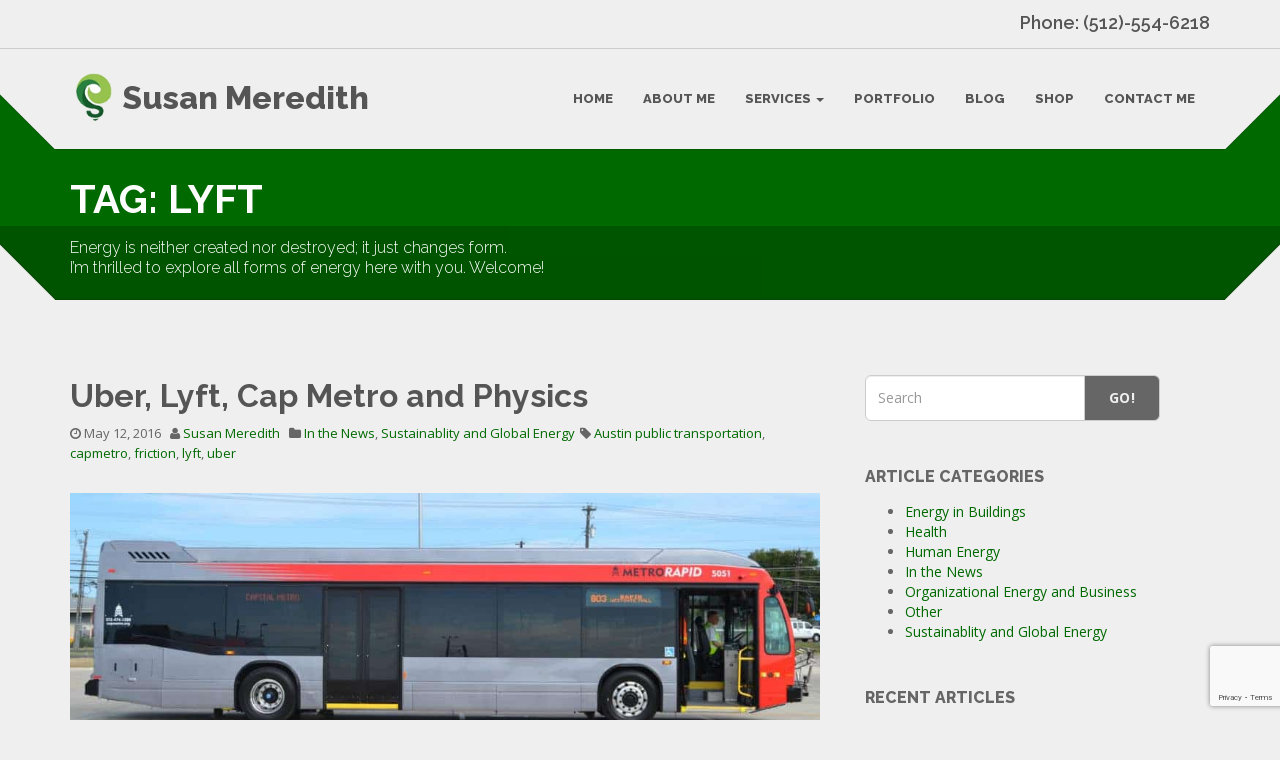

--- FILE ---
content_type: text/html; charset=UTF-8
request_url: https://susanemeredith.com/tag/lyft/
body_size: 9880
content:
<!doctype html>
<html class="no-js" lang="en-US">
<head>
<meta charset="utf-8">

<title>lyft |  Susan Meredith</title>
<meta name="apple-mobile-web-app-capable" content="yes">
<meta name="viewport" content="width=device-width, initial-scale=1.0, maximum-scale=1.0, user-scalable=no" />
<meta name="HandheldFriendly" content="true" />
<meta name="apple-touch-fullscreen" content="yes" />
<link rel="apple-touch-icon-precomposed" sizes="114x114" href="https://susanemeredith.com/wp-content/themes/cleanstart/assets/images/icons/apple-touch-icon-114x114-precomposed.png">
<link rel="apple-touch-icon-precomposed" sizes="72x72" href="https://susanemeredith.com/wp-content/themes/cleanstart/assets/images/icons/apple-touch-icon-72x72-precomposed.png">
<link rel="apple-touch-icon-precomposed" href="https://susanemeredith.com/wp-content/themes/cleanstart/assets/images/icons/apple-touch-icon-57x57-precomposed.png">
<link rel="shortcut icon" href="https://susanemeredith.com/wp-content/themes/cleanstart/assets/images/icons/favicon.png">
<link href="https://susanemeredith.com/wp-content/themes/cleanstart/style.css" rel="stylesheet" type="text/css">
<meta name='robots' content='max-image-preview:large' />
	<style>img:is([sizes="auto" i], [sizes^="auto," i]) { contain-intrinsic-size: 3000px 1500px }</style>
	<link rel='dns-prefetch' href='//fonts.googleapis.com' />
<link rel='preconnect' href='https://fonts.gstatic.com' crossorigin />
<script type="text/javascript">
/* <![CDATA[ */
window._wpemojiSettings = {"baseUrl":"https:\/\/s.w.org\/images\/core\/emoji\/16.0.1\/72x72\/","ext":".png","svgUrl":"https:\/\/s.w.org\/images\/core\/emoji\/16.0.1\/svg\/","svgExt":".svg","source":{"concatemoji":"https:\/\/susanemeredith.com\/wp-includes\/js\/wp-emoji-release.min.js?ver=f219d2b8a14febaf50594c20a0abbf08"}};
/*! This file is auto-generated */
!function(s,n){var o,i,e;function c(e){try{var t={supportTests:e,timestamp:(new Date).valueOf()};sessionStorage.setItem(o,JSON.stringify(t))}catch(e){}}function p(e,t,n){e.clearRect(0,0,e.canvas.width,e.canvas.height),e.fillText(t,0,0);var t=new Uint32Array(e.getImageData(0,0,e.canvas.width,e.canvas.height).data),a=(e.clearRect(0,0,e.canvas.width,e.canvas.height),e.fillText(n,0,0),new Uint32Array(e.getImageData(0,0,e.canvas.width,e.canvas.height).data));return t.every(function(e,t){return e===a[t]})}function u(e,t){e.clearRect(0,0,e.canvas.width,e.canvas.height),e.fillText(t,0,0);for(var n=e.getImageData(16,16,1,1),a=0;a<n.data.length;a++)if(0!==n.data[a])return!1;return!0}function f(e,t,n,a){switch(t){case"flag":return n(e,"\ud83c\udff3\ufe0f\u200d\u26a7\ufe0f","\ud83c\udff3\ufe0f\u200b\u26a7\ufe0f")?!1:!n(e,"\ud83c\udde8\ud83c\uddf6","\ud83c\udde8\u200b\ud83c\uddf6")&&!n(e,"\ud83c\udff4\udb40\udc67\udb40\udc62\udb40\udc65\udb40\udc6e\udb40\udc67\udb40\udc7f","\ud83c\udff4\u200b\udb40\udc67\u200b\udb40\udc62\u200b\udb40\udc65\u200b\udb40\udc6e\u200b\udb40\udc67\u200b\udb40\udc7f");case"emoji":return!a(e,"\ud83e\udedf")}return!1}function g(e,t,n,a){var r="undefined"!=typeof WorkerGlobalScope&&self instanceof WorkerGlobalScope?new OffscreenCanvas(300,150):s.createElement("canvas"),o=r.getContext("2d",{willReadFrequently:!0}),i=(o.textBaseline="top",o.font="600 32px Arial",{});return e.forEach(function(e){i[e]=t(o,e,n,a)}),i}function t(e){var t=s.createElement("script");t.src=e,t.defer=!0,s.head.appendChild(t)}"undefined"!=typeof Promise&&(o="wpEmojiSettingsSupports",i=["flag","emoji"],n.supports={everything:!0,everythingExceptFlag:!0},e=new Promise(function(e){s.addEventListener("DOMContentLoaded",e,{once:!0})}),new Promise(function(t){var n=function(){try{var e=JSON.parse(sessionStorage.getItem(o));if("object"==typeof e&&"number"==typeof e.timestamp&&(new Date).valueOf()<e.timestamp+604800&&"object"==typeof e.supportTests)return e.supportTests}catch(e){}return null}();if(!n){if("undefined"!=typeof Worker&&"undefined"!=typeof OffscreenCanvas&&"undefined"!=typeof URL&&URL.createObjectURL&&"undefined"!=typeof Blob)try{var e="postMessage("+g.toString()+"("+[JSON.stringify(i),f.toString(),p.toString(),u.toString()].join(",")+"));",a=new Blob([e],{type:"text/javascript"}),r=new Worker(URL.createObjectURL(a),{name:"wpTestEmojiSupports"});return void(r.onmessage=function(e){c(n=e.data),r.terminate(),t(n)})}catch(e){}c(n=g(i,f,p,u))}t(n)}).then(function(e){for(var t in e)n.supports[t]=e[t],n.supports.everything=n.supports.everything&&n.supports[t],"flag"!==t&&(n.supports.everythingExceptFlag=n.supports.everythingExceptFlag&&n.supports[t]);n.supports.everythingExceptFlag=n.supports.everythingExceptFlag&&!n.supports.flag,n.DOMReady=!1,n.readyCallback=function(){n.DOMReady=!0}}).then(function(){return e}).then(function(){var e;n.supports.everything||(n.readyCallback(),(e=n.source||{}).concatemoji?t(e.concatemoji):e.wpemoji&&e.twemoji&&(t(e.twemoji),t(e.wpemoji)))}))}((window,document),window._wpemojiSettings);
/* ]]> */
</script>

<link rel='stylesheet' id='isotope-plethora-css' href='https://susanemeredith.com/wp-content/themes/cleanstart/assets/js/isotope/css/style.css?ver=f219d2b8a14febaf50594c20a0abbf08' type='text/css' media='all' />
<link rel='stylesheet' id='imagelightbox-plethora-css' href='https://susanemeredith.com/wp-content/themes/cleanstart/assets/css/imagelightbox.css?ver=f219d2b8a14febaf50594c20a0abbf08' type='text/css' media='all' />
<link rel='stylesheet' id='twentytwenty-css' href='https://susanemeredith.com/wp-content/themes/cleanstart/assets/js/twentytwenty/css/twentytwenty.css?ver=f219d2b8a14febaf50594c20a0abbf08' type='text/css' media='all' />
<link rel='stylesheet' id='cleanstart_style-css' href='https://susanemeredith.com/wp-content/themes/cleanstart/assets/css/cleanstart_style.min.css?ver=f219d2b8a14febaf50594c20a0abbf08' type='text/css' media='all' />
<style id='wp-emoji-styles-inline-css' type='text/css'>

	img.wp-smiley, img.emoji {
		display: inline !important;
		border: none !important;
		box-shadow: none !important;
		height: 1em !important;
		width: 1em !important;
		margin: 0 0.07em !important;
		vertical-align: -0.1em !important;
		background: none !important;
		padding: 0 !important;
	}
</style>
<link rel='stylesheet' id='wp-block-library-css' href='https://susanemeredith.com/wp-includes/css/dist/block-library/style.min.css?ver=f219d2b8a14febaf50594c20a0abbf08' type='text/css' media='all' />
<style id='classic-theme-styles-inline-css' type='text/css'>
/*! This file is auto-generated */
.wp-block-button__link{color:#fff;background-color:#32373c;border-radius:9999px;box-shadow:none;text-decoration:none;padding:calc(.667em + 2px) calc(1.333em + 2px);font-size:1.125em}.wp-block-file__button{background:#32373c;color:#fff;text-decoration:none}
</style>
<style id='global-styles-inline-css' type='text/css'>
:root{--wp--preset--aspect-ratio--square: 1;--wp--preset--aspect-ratio--4-3: 4/3;--wp--preset--aspect-ratio--3-4: 3/4;--wp--preset--aspect-ratio--3-2: 3/2;--wp--preset--aspect-ratio--2-3: 2/3;--wp--preset--aspect-ratio--16-9: 16/9;--wp--preset--aspect-ratio--9-16: 9/16;--wp--preset--color--black: #000000;--wp--preset--color--cyan-bluish-gray: #abb8c3;--wp--preset--color--white: #ffffff;--wp--preset--color--pale-pink: #f78da7;--wp--preset--color--vivid-red: #cf2e2e;--wp--preset--color--luminous-vivid-orange: #ff6900;--wp--preset--color--luminous-vivid-amber: #fcb900;--wp--preset--color--light-green-cyan: #7bdcb5;--wp--preset--color--vivid-green-cyan: #00d084;--wp--preset--color--pale-cyan-blue: #8ed1fc;--wp--preset--color--vivid-cyan-blue: #0693e3;--wp--preset--color--vivid-purple: #9b51e0;--wp--preset--gradient--vivid-cyan-blue-to-vivid-purple: linear-gradient(135deg,rgba(6,147,227,1) 0%,rgb(155,81,224) 100%);--wp--preset--gradient--light-green-cyan-to-vivid-green-cyan: linear-gradient(135deg,rgb(122,220,180) 0%,rgb(0,208,130) 100%);--wp--preset--gradient--luminous-vivid-amber-to-luminous-vivid-orange: linear-gradient(135deg,rgba(252,185,0,1) 0%,rgba(255,105,0,1) 100%);--wp--preset--gradient--luminous-vivid-orange-to-vivid-red: linear-gradient(135deg,rgba(255,105,0,1) 0%,rgb(207,46,46) 100%);--wp--preset--gradient--very-light-gray-to-cyan-bluish-gray: linear-gradient(135deg,rgb(238,238,238) 0%,rgb(169,184,195) 100%);--wp--preset--gradient--cool-to-warm-spectrum: linear-gradient(135deg,rgb(74,234,220) 0%,rgb(151,120,209) 20%,rgb(207,42,186) 40%,rgb(238,44,130) 60%,rgb(251,105,98) 80%,rgb(254,248,76) 100%);--wp--preset--gradient--blush-light-purple: linear-gradient(135deg,rgb(255,206,236) 0%,rgb(152,150,240) 100%);--wp--preset--gradient--blush-bordeaux: linear-gradient(135deg,rgb(254,205,165) 0%,rgb(254,45,45) 50%,rgb(107,0,62) 100%);--wp--preset--gradient--luminous-dusk: linear-gradient(135deg,rgb(255,203,112) 0%,rgb(199,81,192) 50%,rgb(65,88,208) 100%);--wp--preset--gradient--pale-ocean: linear-gradient(135deg,rgb(255,245,203) 0%,rgb(182,227,212) 50%,rgb(51,167,181) 100%);--wp--preset--gradient--electric-grass: linear-gradient(135deg,rgb(202,248,128) 0%,rgb(113,206,126) 100%);--wp--preset--gradient--midnight: linear-gradient(135deg,rgb(2,3,129) 0%,rgb(40,116,252) 100%);--wp--preset--font-size--small: 13px;--wp--preset--font-size--medium: 20px;--wp--preset--font-size--large: 36px;--wp--preset--font-size--x-large: 42px;--wp--preset--spacing--20: 0.44rem;--wp--preset--spacing--30: 0.67rem;--wp--preset--spacing--40: 1rem;--wp--preset--spacing--50: 1.5rem;--wp--preset--spacing--60: 2.25rem;--wp--preset--spacing--70: 3.38rem;--wp--preset--spacing--80: 5.06rem;--wp--preset--shadow--natural: 6px 6px 9px rgba(0, 0, 0, 0.2);--wp--preset--shadow--deep: 12px 12px 50px rgba(0, 0, 0, 0.4);--wp--preset--shadow--sharp: 6px 6px 0px rgba(0, 0, 0, 0.2);--wp--preset--shadow--outlined: 6px 6px 0px -3px rgba(255, 255, 255, 1), 6px 6px rgba(0, 0, 0, 1);--wp--preset--shadow--crisp: 6px 6px 0px rgba(0, 0, 0, 1);}:where(.is-layout-flex){gap: 0.5em;}:where(.is-layout-grid){gap: 0.5em;}body .is-layout-flex{display: flex;}.is-layout-flex{flex-wrap: wrap;align-items: center;}.is-layout-flex > :is(*, div){margin: 0;}body .is-layout-grid{display: grid;}.is-layout-grid > :is(*, div){margin: 0;}:where(.wp-block-columns.is-layout-flex){gap: 2em;}:where(.wp-block-columns.is-layout-grid){gap: 2em;}:where(.wp-block-post-template.is-layout-flex){gap: 1.25em;}:where(.wp-block-post-template.is-layout-grid){gap: 1.25em;}.has-black-color{color: var(--wp--preset--color--black) !important;}.has-cyan-bluish-gray-color{color: var(--wp--preset--color--cyan-bluish-gray) !important;}.has-white-color{color: var(--wp--preset--color--white) !important;}.has-pale-pink-color{color: var(--wp--preset--color--pale-pink) !important;}.has-vivid-red-color{color: var(--wp--preset--color--vivid-red) !important;}.has-luminous-vivid-orange-color{color: var(--wp--preset--color--luminous-vivid-orange) !important;}.has-luminous-vivid-amber-color{color: var(--wp--preset--color--luminous-vivid-amber) !important;}.has-light-green-cyan-color{color: var(--wp--preset--color--light-green-cyan) !important;}.has-vivid-green-cyan-color{color: var(--wp--preset--color--vivid-green-cyan) !important;}.has-pale-cyan-blue-color{color: var(--wp--preset--color--pale-cyan-blue) !important;}.has-vivid-cyan-blue-color{color: var(--wp--preset--color--vivid-cyan-blue) !important;}.has-vivid-purple-color{color: var(--wp--preset--color--vivid-purple) !important;}.has-black-background-color{background-color: var(--wp--preset--color--black) !important;}.has-cyan-bluish-gray-background-color{background-color: var(--wp--preset--color--cyan-bluish-gray) !important;}.has-white-background-color{background-color: var(--wp--preset--color--white) !important;}.has-pale-pink-background-color{background-color: var(--wp--preset--color--pale-pink) !important;}.has-vivid-red-background-color{background-color: var(--wp--preset--color--vivid-red) !important;}.has-luminous-vivid-orange-background-color{background-color: var(--wp--preset--color--luminous-vivid-orange) !important;}.has-luminous-vivid-amber-background-color{background-color: var(--wp--preset--color--luminous-vivid-amber) !important;}.has-light-green-cyan-background-color{background-color: var(--wp--preset--color--light-green-cyan) !important;}.has-vivid-green-cyan-background-color{background-color: var(--wp--preset--color--vivid-green-cyan) !important;}.has-pale-cyan-blue-background-color{background-color: var(--wp--preset--color--pale-cyan-blue) !important;}.has-vivid-cyan-blue-background-color{background-color: var(--wp--preset--color--vivid-cyan-blue) !important;}.has-vivid-purple-background-color{background-color: var(--wp--preset--color--vivid-purple) !important;}.has-black-border-color{border-color: var(--wp--preset--color--black) !important;}.has-cyan-bluish-gray-border-color{border-color: var(--wp--preset--color--cyan-bluish-gray) !important;}.has-white-border-color{border-color: var(--wp--preset--color--white) !important;}.has-pale-pink-border-color{border-color: var(--wp--preset--color--pale-pink) !important;}.has-vivid-red-border-color{border-color: var(--wp--preset--color--vivid-red) !important;}.has-luminous-vivid-orange-border-color{border-color: var(--wp--preset--color--luminous-vivid-orange) !important;}.has-luminous-vivid-amber-border-color{border-color: var(--wp--preset--color--luminous-vivid-amber) !important;}.has-light-green-cyan-border-color{border-color: var(--wp--preset--color--light-green-cyan) !important;}.has-vivid-green-cyan-border-color{border-color: var(--wp--preset--color--vivid-green-cyan) !important;}.has-pale-cyan-blue-border-color{border-color: var(--wp--preset--color--pale-cyan-blue) !important;}.has-vivid-cyan-blue-border-color{border-color: var(--wp--preset--color--vivid-cyan-blue) !important;}.has-vivid-purple-border-color{border-color: var(--wp--preset--color--vivid-purple) !important;}.has-vivid-cyan-blue-to-vivid-purple-gradient-background{background: var(--wp--preset--gradient--vivid-cyan-blue-to-vivid-purple) !important;}.has-light-green-cyan-to-vivid-green-cyan-gradient-background{background: var(--wp--preset--gradient--light-green-cyan-to-vivid-green-cyan) !important;}.has-luminous-vivid-amber-to-luminous-vivid-orange-gradient-background{background: var(--wp--preset--gradient--luminous-vivid-amber-to-luminous-vivid-orange) !important;}.has-luminous-vivid-orange-to-vivid-red-gradient-background{background: var(--wp--preset--gradient--luminous-vivid-orange-to-vivid-red) !important;}.has-very-light-gray-to-cyan-bluish-gray-gradient-background{background: var(--wp--preset--gradient--very-light-gray-to-cyan-bluish-gray) !important;}.has-cool-to-warm-spectrum-gradient-background{background: var(--wp--preset--gradient--cool-to-warm-spectrum) !important;}.has-blush-light-purple-gradient-background{background: var(--wp--preset--gradient--blush-light-purple) !important;}.has-blush-bordeaux-gradient-background{background: var(--wp--preset--gradient--blush-bordeaux) !important;}.has-luminous-dusk-gradient-background{background: var(--wp--preset--gradient--luminous-dusk) !important;}.has-pale-ocean-gradient-background{background: var(--wp--preset--gradient--pale-ocean) !important;}.has-electric-grass-gradient-background{background: var(--wp--preset--gradient--electric-grass) !important;}.has-midnight-gradient-background{background: var(--wp--preset--gradient--midnight) !important;}.has-small-font-size{font-size: var(--wp--preset--font-size--small) !important;}.has-medium-font-size{font-size: var(--wp--preset--font-size--medium) !important;}.has-large-font-size{font-size: var(--wp--preset--font-size--large) !important;}.has-x-large-font-size{font-size: var(--wp--preset--font-size--x-large) !important;}
:where(.wp-block-post-template.is-layout-flex){gap: 1.25em;}:where(.wp-block-post-template.is-layout-grid){gap: 1.25em;}
:where(.wp-block-columns.is-layout-flex){gap: 2em;}:where(.wp-block-columns.is-layout-grid){gap: 2em;}
:root :where(.wp-block-pullquote){font-size: 1.5em;line-height: 1.6;}
</style>
<link rel='stylesheet' id='contact-form-7-css' href='https://susanemeredith.com/wp-content/plugins/contact-form-7/includes/css/styles.css?ver=6.1' type='text/css' media='all' />
<style id='woocommerce-inline-inline-css' type='text/css'>
.woocommerce form .form-row .required { visibility: visible; }
</style>
<link rel='stylesheet' id='brands-styles-css' href='https://susanemeredith.com/wp-content/plugins/woocommerce/assets/css/brands.css?ver=10.0.5' type='text/css' media='all' />
<link rel='stylesheet' id='plethora-woocommerce-css' href='https://susanemeredith.com/wp-content/themes/cleanstart/assets/css/woocommerce.css?ver=f219d2b8a14febaf50594c20a0abbf08' type='text/css' media='all' />
<link rel="preload" as="style" href="https://fonts.googleapis.com/css?family=Open Sans:300,400,600,700,800,300italic,400italic,600italic,700italic,800italic|Raleway:100,200,300,400,500,600,700,800,900,100italic,200italic,300italic,400italic,500italic,600italic,700italic,800italic,900italic&#038;subset=latin&#038;display=swap&#038;ver=f219d2b8a14febaf50594c20a0abbf08" /><link rel="stylesheet" href="https://fonts.googleapis.com/css?family=Open Sans:300,400,600,700,800,300italic,400italic,600italic,700italic,800italic|Raleway:100,200,300,400,500,600,700,800,900,100italic,200italic,300italic,400italic,500italic,600italic,700italic,800italic,900italic&#038;subset=latin&#038;display=swap&#038;ver=f219d2b8a14febaf50594c20a0abbf08" media="print" onload="this.media='all'"><noscript><link rel="stylesheet" href="https://fonts.googleapis.com/css?family=Open Sans:300,400,600,700,800,300italic,400italic,600italic,700italic,800italic|Raleway:100,200,300,400,500,600,700,800,900,100italic,200italic,300italic,400italic,500italic,600italic,700italic,800italic,900italic&#038;subset=latin&#038;display=swap&#038;ver=f219d2b8a14febaf50594c20a0abbf08" /></noscript><link rel='stylesheet' id='plethora-dynamic-style-css' href='https://susanemeredith.com/wp-content/uploads/plethora/style.min.css?ver=1621724883' type='text/css' media='all' />
<script type="text/javascript" src="https://susanemeredith.com/wp-includes/js/jquery/jquery.min.js?ver=3.7.1" id="jquery-core-js"></script>
<script type="text/javascript" src="https://susanemeredith.com/wp-includes/js/jquery/jquery-migrate.min.js?ver=3.4.1" id="jquery-migrate-js"></script>
<script type="text/javascript" src="https://susanemeredith.com/wp-content/plugins/woocommerce/assets/js/jquery-blockui/jquery.blockUI.min.js?ver=2.7.0-wc.10.0.5" id="jquery-blockui-js" data-wp-strategy="defer"></script>
<script type="text/javascript" id="wc-add-to-cart-js-extra">
/* <![CDATA[ */
var wc_add_to_cart_params = {"ajax_url":"\/wp-admin\/admin-ajax.php","wc_ajax_url":"\/?wc-ajax=%%endpoint%%","i18n_view_cart":"View cart","cart_url":"https:\/\/susanemeredith.com\/shop\/cart\/","is_cart":"","cart_redirect_after_add":"no"};
/* ]]> */
</script>
<script type="text/javascript" src="https://susanemeredith.com/wp-content/plugins/woocommerce/assets/js/frontend/add-to-cart.min.js?ver=10.0.5" id="wc-add-to-cart-js" data-wp-strategy="defer"></script>
<script type="text/javascript" src="https://susanemeredith.com/wp-content/plugins/woocommerce/assets/js/js-cookie/js.cookie.min.js?ver=2.1.4-wc.10.0.5" id="js-cookie-js" defer="defer" data-wp-strategy="defer"></script>
<script type="text/javascript" id="woocommerce-js-extra">
/* <![CDATA[ */
var woocommerce_params = {"ajax_url":"\/wp-admin\/admin-ajax.php","wc_ajax_url":"\/?wc-ajax=%%endpoint%%","i18n_password_show":"Show password","i18n_password_hide":"Hide password"};
/* ]]> */
</script>
<script type="text/javascript" src="https://susanemeredith.com/wp-content/plugins/woocommerce/assets/js/frontend/woocommerce.min.js?ver=10.0.5" id="woocommerce-js" defer="defer" data-wp-strategy="defer"></script>
<script type="text/javascript" src="https://susanemeredith.com/wp-content/plugins/js_composer/assets/js/vendors/woocommerce-add-to-cart.js?ver=8.5" id="vc_woocommerce-add-to-cart-js-js"></script>
<script></script><link rel="https://api.w.org/" href="https://susanemeredith.com/wp-json/" /><link rel="alternate" title="JSON" type="application/json" href="https://susanemeredith.com/wp-json/wp/v2/tags/49" /><link rel="EditURI" type="application/rsd+xml" title="RSD" href="https://susanemeredith.com/xmlrpc.php?rsd" />

<meta name="framework" content="Redux 4.1.15" />	<noscript><style>.woocommerce-product-gallery{ opacity: 1 !important; }</style></noscript>
	<meta name="generator" content="Powered by WPBakery Page Builder - drag and drop page builder for WordPress."/>
<link rel="icon" href="https://susanemeredith.com/wp-content/uploads/2016/03/logo_green-bulb-01-100x100.png" sizes="32x32" />
<link rel="icon" href="https://susanemeredith.com/wp-content/uploads/2016/03/logo_green-bulb-01.png" sizes="192x192" />
<link rel="apple-touch-icon" href="https://susanemeredith.com/wp-content/uploads/2016/03/logo_green-bulb-01.png" />
<meta name="msapplication-TileImage" content="https://susanemeredith.com/wp-content/uploads/2016/03/logo_green-bulb-01.png" />
<style type="text/css" id="cleanstart_options-dynamic-css" title="dynamic-css" class="redux-options-output">.logo{height:64px;width:320px;}.logo{padding-top:0px;padding-right:0px;padding-bottom:0px;padding-left:0px;}.logo{margin-top:24px;margin-right:0px;margin-bottom:0px;margin-left:0px;}.logo a.brand img{height:48px;width:48px;}.logo a.brand img{margin-top:0px;margin-right:0px;margin-bottom:0px;margin-left:0px;}.logo a.brand span.logo_title{padding-top:10px;padding-right:0px;padding-bottom:0px;padding-left:0px;}.copyright{height:50px;}.hgroup_title h1,.hgroup_subtitle p{text-align:left;font-display:swap;}</style><noscript><style> .wpb_animate_when_almost_visible { opacity: 1; }</style></noscript><style type="text/css">
.full_page_photo { height:480px;}
.full_page_photo.no_photo { height:300px;}
</style>
<style type="text/css">
.flexslider .container .carousel-caption em { font-size:28px; }
hr { border-color: #999; }
body.woocommerce-shop .full_page_photo { background-color: #fff; background-size: auto; }
body.woocommerce-shop .full_page_photo .hgroup .hgroup_title {     background-color: #006a00; background-color: rgba(0,106,0,0.7); }
</style>
</head>
<body class="archive tag tag-lyft tag-49 wp-custom-logo wp-theme-cleanstart sticky_header  theme-cleanstart woocommerce-no-js wpb-js-composer js-comp-ver-8.5 vc_responsive">
	<div class="overflow_wrapper">
	  <header class="nav_header">
      
<section class="top_bar">
     <div class="container">
          <div class="row">
               <div class="tob_bar_right_col col-xs-12 col-sm-12 col-md-12 align_left">
                    <p><span style="font-size: 18px">Phone: <a href="tel:+15125546218">(512)-554-6218</a></span></p>
                                   </div>
          </div>
     </div>
</section>

	      <div class="container">
       <div class="logo">
         <a class="brand" href="https://susanemeredith.com">
                      <img src="https://susanemeredith.com/wp-content/uploads/2016/03/logo_green-bulb-02.png" alt="Susan Meredith">
                                 <span class="logo_title">Susan Meredith</span>
                    </a>
       </div>
       <div id="mainmenu" class="menu_container">
          <label class="mobile_collapser">MENU</label> <!-- Mobile menu title -->
                <ul id="menu-main-menu" class=""><li id="menu-item-2578" class="menu-item menu-item-type-post_type menu-item-object-page menu-item-home menu-item-2578"><a title="HOME" href="https://susanemeredith.com/">HOME</a></li>
<li id="menu-item-1911" class="menu-item menu-item-type-post_type menu-item-object-page menu-item-1911"><a title="ABOUT ME" href="https://susanemeredith.com/about-me/">ABOUT ME</a></li>
<li id="menu-item-1910" class="menu-item menu-item-type-post_type menu-item-object-page menu-item-has-children menu-item-1910 "><a title="SERVICES" href="#">SERVICES <span class="caret"></span></a>
<ul role="menu" class=" dropdown-menu">
	<li id="menu-item-2038" class="menu-item menu-item-type-post_type menu-item-object-page menu-item-2038"><a title="View All Services" href="https://susanemeredith.com/services/">View All Services</a></li>
	<li id="menu-item-2037" class="menu-item menu-item-type-post_type menu-item-object-page menu-item-2037"><a title="Keynote Speeches" href="https://susanemeredith.com/services/keynote-speeches/">Keynote Speeches</a></li>
</ul>
</li>
<li id="menu-item-1909" class="menu-item menu-item-type-post_type menu-item-object-page menu-item-1909"><a title="PORTFOLIO" href="https://susanemeredith.com/portfolio/">PORTFOLIO</a></li>
<li id="menu-item-1908" class="menu-item menu-item-type-post_type menu-item-object-page current_page_parent menu-item-1908"><a title="BLOG" href="https://susanemeredith.com/blog/">BLOG</a></li>
<li id="menu-item-2571" class="menu-item menu-item-type-post_type menu-item-object-page menu-item-2571"><a title="SHOP" href="https://susanemeredith.com/shop/">SHOP</a></li>
<li id="menu-item-1985" class="menu-item menu-item-type-post_type menu-item-object-page menu-item-1985"><a title="CONTACT ME" href="https://susanemeredith.com/contact-me/">CONTACT ME</a></li>
</ul>       </div>
      <div class="triangle-up-left"></div>
      <div class="triangle-up-right"></div>          
   </div>
	  </header>
<div class="full_page_photo no_photo">
     <div class="hgroup">
      <div class="hgroup_title animated bounceInUp">
   <div class="container">
     <h1>Tag: lyft</h1>
   </div>
</div>
<div class="hgroup_subtitle animated bounceInUp skincolored">
   <div class="container">
     <p>Energy is neither created nor destroyed; it just changes form.<br>I’m thrilled to explore all forms of energy here with you. Welcome!</p>
   </div>
</div>
     </div>
</div>
<div class="main">
	<div class="container triangles-of-section">
  <div class="triangle-up-left"></div>
  <div class="square-left"></div>
  <div class="triangle-up-right"></div>
  <div class="square-right"></div>
</div>
	<section class="with_right_sidebar">
		<div class="container">
			<div class="row">
								<div id="leftcol" class="col-sm-8 col-md-8">

				     <article id="post-2219" class="post post-2219 type-post status-publish format-standard has-post-thumbnail hentry category-news category-sustainablity tag-austin-public-transportation tag-capmetro tag-friction tag-lyft tag-uber">
          <div class="post_header">
               <h2 class="post_title">
                    <a href="https://susanemeredith.com/news/uber-lfyt-cap-metro-and-physics/">Uber, Lyft, Cap Metro and Physics</a>
               </h2>
               <div class="post_sub"><span class="post_info post_date"><i class="fa fa-clock-o"></i> May 12, 2016</span> <span class="post_info post_author"><i class="fa fa-user"></i> <a href="https://susanemeredith.com/author/semeredith/" title="Susan Meredith">Susan Meredith</a></span> <span class="post_info post_categories"><i class="fa fa-folder"></i> <a href="https://susanemeredith.com/category/news/" title="View all posts in category: In the News">In the News</a>, <a href="https://susanemeredith.com/category/sustainablity/" title="View all posts in category: Sustainablity and Global Energy">Sustainablity and Global Energy</a></span><span class="post_info post_tags"><i class="fa fa-tag"></i> <a href="https://susanemeredith.com/tag/austin-public-transportation/" title="View all posts tagged with: Austin public transportation">Austin public transportation</a>, <a href="https://susanemeredith.com/tag/capmetro/" title="View all posts tagged with: capmetro">capmetro</a>, <a href="https://susanemeredith.com/tag/friction/" title="View all posts tagged with: friction">friction</a>, <a href="https://susanemeredith.com/tag/lyft/" title="View all posts tagged with: lyft">lyft</a>, <a href="https://susanemeredith.com/tag/uber/" title="View all posts tagged with: uber">uber</a></span> </div>          </div>
          <div class="post_content">
          <figure><a href="https://susanemeredith.com/news/uber-lfyt-cap-metro-and-physics/" title="Uber, Lyft, Cap Metro and Physics"><img alt="Uber, Lyft, Cap Metro and Physics" src="https://susanemeredith.com/wp-content/uploads/2016/05/CapMetro-Bus-1024x384.jpg"></a></figure>               <p>It takes energy to change habits and processes.  It takes more energy to start a business or venture than it does to keep it running.  This is consistent with a principle in the physical world.  In the face of Uber and Lyft leaving Austin, I’ve applied it to changing the landscape of transportation solutions.</p>
                    <a href="https://susanemeredith.com/news/uber-lfyt-cap-metro-and-physics/" class="btn btn-primary">Read More</a> 
                         </div>
     </article>
     
				</div>
				<div id="sidebar" class="col-sm-4 col-md-4"><aside id="search-2" class="widget widget_search">                         <form role="search" method="get" name="s" id="s" action="https://susanemeredith.com/">                              <div class="row">                                <div class="col-lg-10">                                    <div class="input-group">                                        <input name="s" id="search" class="form-control" type="text" placeholder="Search">                                        <span class="input-group-btn">                                          <button class="btn btn-default" type="submit">Go!</button>                                        </span>                                    </div>                                </div>                              </div>                         </form></aside><aside id="categories-2" class="widget widget_categories"><h4>Article Categories</h4>
			<ul>
					<li class="cat-item cat-item-53"><a href="https://susanemeredith.com/category/energy-in-buildings/">Energy in Buildings</a>
</li>
	<li class="cat-item cat-item-88"><a href="https://susanemeredith.com/category/health/">Health</a>
</li>
	<li class="cat-item cat-item-15"><a href="https://susanemeredith.com/category/human-energy/">Human Energy</a>
</li>
	<li class="cat-item cat-item-2"><a href="https://susanemeredith.com/category/news/">In the News</a>
</li>
	<li class="cat-item cat-item-18"><a href="https://susanemeredith.com/category/organization-energy/">Organizational Energy and Business</a>
</li>
	<li class="cat-item cat-item-1"><a href="https://susanemeredith.com/category/uncategorized/">Other</a>
</li>
	<li class="cat-item cat-item-32"><a href="https://susanemeredith.com/category/sustainablity/">Sustainablity and Global Energy</a>
</li>
			</ul>

			</aside>
		<aside id="recent-posts-2" class="widget widget_recent_entries">
		<h4>Recent Articles</h4>
		<ul>
											<li>
					<a href="https://susanemeredith.com/uncategorized/the-homeless-have-the-most-freedom-is-that-what-you-want/">The Homeless Have the Most Financial Freedom. That isn&#8217;t the goal.</a>
									</li>
											<li>
					<a href="https://susanemeredith.com/uncategorized/no-we-cannot-ignore-it-and-hope-it-goes-away/">No, We Cannot Ignore it and Hope it Goes Away</a>
									</li>
											<li>
					<a href="https://susanemeredith.com/uncategorized/poor-and-rich-need-financial-education-now/">Poor AND Rich Need Financial Education Now</a>
									</li>
											<li>
					<a href="https://susanemeredith.com/uncategorized/hes-of-a-particular-pigmentary-persuasion/">He’s of a Particular Pigmentary Persuasion</a>
									</li>
											<li>
					<a href="https://susanemeredith.com/human-energy/from-alarmist-to-advocate-from-denier-to-skeptic/">From Alarmist to Advocate; From Denier to Skeptic</a>
									</li>
					</ul>

		</aside></div>
			</div>
		</div>
	</section>
		<footer>
			<section class="footer_teasers_wrapper">
			<div class="container triangles-of-section">
  <div class="triangle-up-left"></div>
  <div class="square-left"></div>
  <div class="triangle-up-right"></div>
  <div class="square-right"></div>
</div>
      			<div class="container">
			      <div class="row">
					<div class="col-sm-4 col-md-4"><div id="aboutus-widget-2" class="widget aboutus"><div class="pl_about_us_widget"><h3>About Me</h3><p><i class="fa fa-phone"></i> (512) 554-6218</p><p><i class="fa fa-envelope"></i><a href="mailto:susan@humanexcel.com">susan@humanexcel.com</a></p> 	<div class="aboutus_social">		<div class="social_wrapper">		</div>	</div></div></div></div>
<div class="col-sm-4 col-md-4"><div id="categories-4" class="widget widget_categories"><h3>Categories</h3>
			<ul>
					<li class="cat-item cat-item-53"><a href="https://susanemeredith.com/category/energy-in-buildings/">Energy in Buildings</a>
</li>
	<li class="cat-item cat-item-88"><a href="https://susanemeredith.com/category/health/">Health</a>
</li>
	<li class="cat-item cat-item-15"><a href="https://susanemeredith.com/category/human-energy/">Human Energy</a>
</li>
	<li class="cat-item cat-item-2"><a href="https://susanemeredith.com/category/news/">In the News</a>
</li>
	<li class="cat-item cat-item-18"><a href="https://susanemeredith.com/category/organization-energy/">Organizational Energy and Business</a>
</li>
	<li class="cat-item cat-item-1"><a href="https://susanemeredith.com/category/uncategorized/">Other</a>
</li>
	<li class="cat-item cat-item-32"><a href="https://susanemeredith.com/category/sustainablity/">Sustainablity and Global Energy</a>
</li>
			</ul>

			</div></div>
<div class="col-sm-4 col-md-4">               <div id="latestnews-widget-2" class="widget latestnews">               <div class="pl_latest_news_widget">
               <h3>Latest News</h3>               <ul class="media-list">
               
                    <li class="media">
                    <a href="https://susanemeredith.com/uncategorized/the-homeless-have-the-most-freedom-is-that-what-you-want/" class="media-photo" style="background-image:url(https://susanemeredith.com/wp-content/uploads/2021/03/freedom-nothing-left-to-lose-150x150.jpg)"></a>                         <a href="https://susanemeredith.com/uncategorized/the-homeless-have-the-most-freedom-is-that-what-you-want/" class="media-date ">4<span>MAR</span></a>
                         <h5 class="media-heading"><a href="https://susanemeredith.com/uncategorized/the-homeless-have-the-most-freedom-is-that-what-you-want/">The Homeless Have the Most Financial Freedom. That isn&#8217;t the goal.</a></h5>
                         <p>The quickest way to become free is to become homeless.&hellip;</p>
                    </li>

               
                    <li class="media">
                    <a href="https://susanemeredith.com/uncategorized/no-we-cannot-ignore-it-and-hope-it-goes-away/" class="media-photo" style="background-image:url(https://susanemeredith.com/wp-content/uploads/2021/02/Global-Warming-to-Weather-pic-150x150.jpg)"></a>                         <a href="https://susanemeredith.com/uncategorized/no-we-cannot-ignore-it-and-hope-it-goes-away/" class="media-date ">26<span>FEB</span></a>
                         <h5 class="media-heading"><a href="https://susanemeredith.com/uncategorized/no-we-cannot-ignore-it-and-hope-it-goes-away/">No, We Cannot Ignore it and Hope it Goes Away</a></h5>
                         <p>Sometimes avoidance is an effective strategy.  The weather is bad.&hellip;</p>
                    </li>

               
                    <li class="media">
                    <a href="https://susanemeredith.com/uncategorized/poor-and-rich-need-financial-education-now/" class="media-photo" style="background-image:url(https://susanemeredith.com/wp-content/uploads/2020/12/money-150x150.jpg)"></a>                         <a href="https://susanemeredith.com/uncategorized/poor-and-rich-need-financial-education-now/" class="media-date ">28<span>DEC</span></a>
                         <h5 class="media-heading"><a href="https://susanemeredith.com/uncategorized/poor-and-rich-need-financial-education-now/">Poor AND Rich Need Financial Education Now</a></h5>
                         <p>2020 has confirmed more than ever that everyone, including (and&hellip;</p>
                    </li>

               
                    <li class="media">
                    <a href="https://susanemeredith.com/uncategorized/hes-of-a-particular-pigmentary-persuasion/" class="media-photo" style="background-image:url(https://susanemeredith.com/wp-content/uploads/2020/12/BLM-Hands-150x150.jpg)"></a>                         <a href="https://susanemeredith.com/uncategorized/hes-of-a-particular-pigmentary-persuasion/" class="media-date ">28<span>DEC</span></a>
                         <h5 class="media-heading"><a href="https://susanemeredith.com/uncategorized/hes-of-a-particular-pigmentary-persuasion/">He’s of a Particular Pigmentary Persuasion</a></h5>
                         <p>I posted something that happened to have a ”Black Lives&hellip;</p>
                    </li>

               
                    <li class="media">
                    <a href="https://susanemeredith.com/human-energy/from-alarmist-to-advocate-from-denier-to-skeptic/" class="media-photo" style="background-image:url(https://susanemeredith.com/wp-content/uploads/2020/09/Mega-Middle-2-150x150.jpg)"></a>                         <a href="https://susanemeredith.com/human-energy/from-alarmist-to-advocate-from-denier-to-skeptic/" class="media-date ">22<span>SEP</span></a>
                         <h5 class="media-heading"><a href="https://susanemeredith.com/human-energy/from-alarmist-to-advocate-from-denier-to-skeptic/">From Alarmist to Advocate; From Denier to Skeptic</a></h5>
                         <p>I wrote in a previous post about Deniers and Alarmists&hellip;</p>
                    </li>

                              </ul>
               </div>
               </div>               </div>
			     </div>
		      </div>
			</section>
			        <div class="copyright">
	             <div class="container">

	                  <div class="row">
	                       <div class="col-sm-4 col-md-4 infobar_copyright">
	        Copyright © 2015 | HumanExcel - All Rights Reserved	                       </div>
	                       <div class="col-sm-4 col-md-4"></div>
	                       <div class="text-right col-sm-4 col-md-4 infobar_credits">
	        	                       </div>
	                  </div>
	             </div>
	        </div>
	    			</footer>
	</div>
</div>
<script type="speculationrules">
{"prefetch":[{"source":"document","where":{"and":[{"href_matches":"\/*"},{"not":{"href_matches":["\/wp-*.php","\/wp-admin\/*","\/wp-content\/uploads\/*","\/wp-content\/*","\/wp-content\/plugins\/*","\/wp-content\/themes\/cleanstart\/*","\/*\\?(.+)"]}},{"not":{"selector_matches":"a[rel~=\"nofollow\"]"}},{"not":{"selector_matches":".no-prefetch, .no-prefetch a"}}]},"eagerness":"conservative"}]}
</script>
	<script type='text/javascript'>
		(function () {
			var c = document.body.className;
			c = c.replace(/woocommerce-no-js/, 'woocommerce-js');
			document.body.className = c;
		})();
	</script>
	<link rel='stylesheet' id='wc-square-cart-checkout-block-css' href='https://susanemeredith.com/wp-content/plugins/woocommerce-square/build/assets/frontend/wc-square-cart-checkout-blocks.css?ver=4.9.7' type='text/css' media='all' />
<link rel='stylesheet' id='wc-blocks-style-css' href='https://susanemeredith.com/wp-content/plugins/woocommerce/assets/client/blocks/wc-blocks.css?ver=wc-10.0.5' type='text/css' media='all' />
<script type="text/javascript" src="https://susanemeredith.com/wp-content/themes/cleanstart/assets/js/jquery.ui.totop.js?ver=f219d2b8a14febaf50594c20a0abbf08" id="backtotop-js"></script>
<script type="text/javascript" src="https://susanemeredith.com/wp-content/themes/cleanstart/assets/cleanstart_libs.js?ver=f219d2b8a14febaf50594c20a0abbf08" id="cleanstart_libs-js"></script>
<script type="text/javascript" src="https://susanemeredith.com/wp-content/themes/cleanstart/assets/js/collapser.min.js?ver=f219d2b8a14febaf50594c20a0abbf08" id="collapser-js"></script>
<script type="text/javascript" src="https://susanemeredith.com/wp-includes/js/dist/hooks.min.js?ver=4d63a3d491d11ffd8ac6" id="wp-hooks-js"></script>
<script type="text/javascript" src="https://susanemeredith.com/wp-includes/js/dist/i18n.min.js?ver=5e580eb46a90c2b997e6" id="wp-i18n-js"></script>
<script type="text/javascript" id="wp-i18n-js-after">
/* <![CDATA[ */
wp.i18n.setLocaleData( { 'text direction\u0004ltr': [ 'ltr' ] } );
/* ]]> */
</script>
<script type="text/javascript" src="https://susanemeredith.com/wp-content/plugins/contact-form-7/includes/swv/js/index.js?ver=6.1" id="swv-js"></script>
<script type="text/javascript" id="contact-form-7-js-before">
/* <![CDATA[ */
var wpcf7 = {
    "api": {
        "root": "https:\/\/susanemeredith.com\/wp-json\/",
        "namespace": "contact-form-7\/v1"
    },
    "cached": 1
};
/* ]]> */
</script>
<script type="text/javascript" src="https://susanemeredith.com/wp-content/plugins/contact-form-7/includes/js/index.js?ver=6.1" id="contact-form-7-js"></script>
<script type="text/javascript" src="https://susanemeredith.com/wp-content/plugins/woocommerce/assets/js/sourcebuster/sourcebuster.min.js?ver=10.0.5" id="sourcebuster-js-js"></script>
<script type="text/javascript" id="wc-order-attribution-js-extra">
/* <![CDATA[ */
var wc_order_attribution = {"params":{"lifetime":1.0e-5,"session":30,"base64":false,"ajaxurl":"https:\/\/susanemeredith.com\/wp-admin\/admin-ajax.php","prefix":"wc_order_attribution_","allowTracking":true},"fields":{"source_type":"current.typ","referrer":"current_add.rf","utm_campaign":"current.cmp","utm_source":"current.src","utm_medium":"current.mdm","utm_content":"current.cnt","utm_id":"current.id","utm_term":"current.trm","utm_source_platform":"current.plt","utm_creative_format":"current.fmt","utm_marketing_tactic":"current.tct","session_entry":"current_add.ep","session_start_time":"current_add.fd","session_pages":"session.pgs","session_count":"udata.vst","user_agent":"udata.uag"}};
/* ]]> */
</script>
<script type="text/javascript" src="https://susanemeredith.com/wp-content/plugins/woocommerce/assets/js/frontend/order-attribution.min.js?ver=10.0.5" id="wc-order-attribution-js"></script>
<script type="text/javascript" src="https://www.google.com/recaptcha/api.js?render=6LdLjq0UAAAAACC8BBDTxaCjP3GJzKS35vp0_lBI&amp;ver=3.0" id="google-recaptcha-js"></script>
<script type="text/javascript" src="https://susanemeredith.com/wp-includes/js/dist/vendor/wp-polyfill.min.js?ver=3.15.0" id="wp-polyfill-js"></script>
<script type="text/javascript" id="wpcf7-recaptcha-js-before">
/* <![CDATA[ */
var wpcf7_recaptcha = {
    "sitekey": "6LdLjq0UAAAAACC8BBDTxaCjP3GJzKS35vp0_lBI",
    "actions": {
        "homepage": "homepage",
        "contactform": "contactform"
    }
};
/* ]]> */
</script>
<script type="text/javascript" src="https://susanemeredith.com/wp-content/plugins/contact-form-7/modules/recaptcha/index.js?ver=6.1" id="wpcf7-recaptcha-js"></script>
<script></script></body>
</html>

<!-- Page cached by LiteSpeed Cache 7.3.0.1 on 2026-01-15 14:15:45 -->

--- FILE ---
content_type: text/html; charset=utf-8
request_url: https://www.google.com/recaptcha/api2/anchor?ar=1&k=6LdLjq0UAAAAACC8BBDTxaCjP3GJzKS35vp0_lBI&co=aHR0cHM6Ly9zdXNhbmVtZXJlZGl0aC5jb206NDQz&hl=en&v=PoyoqOPhxBO7pBk68S4YbpHZ&size=invisible&anchor-ms=20000&execute-ms=30000&cb=s3znvkh9h5ey
body_size: 48484
content:
<!DOCTYPE HTML><html dir="ltr" lang="en"><head><meta http-equiv="Content-Type" content="text/html; charset=UTF-8">
<meta http-equiv="X-UA-Compatible" content="IE=edge">
<title>reCAPTCHA</title>
<style type="text/css">
/* cyrillic-ext */
@font-face {
  font-family: 'Roboto';
  font-style: normal;
  font-weight: 400;
  font-stretch: 100%;
  src: url(//fonts.gstatic.com/s/roboto/v48/KFO7CnqEu92Fr1ME7kSn66aGLdTylUAMa3GUBHMdazTgWw.woff2) format('woff2');
  unicode-range: U+0460-052F, U+1C80-1C8A, U+20B4, U+2DE0-2DFF, U+A640-A69F, U+FE2E-FE2F;
}
/* cyrillic */
@font-face {
  font-family: 'Roboto';
  font-style: normal;
  font-weight: 400;
  font-stretch: 100%;
  src: url(//fonts.gstatic.com/s/roboto/v48/KFO7CnqEu92Fr1ME7kSn66aGLdTylUAMa3iUBHMdazTgWw.woff2) format('woff2');
  unicode-range: U+0301, U+0400-045F, U+0490-0491, U+04B0-04B1, U+2116;
}
/* greek-ext */
@font-face {
  font-family: 'Roboto';
  font-style: normal;
  font-weight: 400;
  font-stretch: 100%;
  src: url(//fonts.gstatic.com/s/roboto/v48/KFO7CnqEu92Fr1ME7kSn66aGLdTylUAMa3CUBHMdazTgWw.woff2) format('woff2');
  unicode-range: U+1F00-1FFF;
}
/* greek */
@font-face {
  font-family: 'Roboto';
  font-style: normal;
  font-weight: 400;
  font-stretch: 100%;
  src: url(//fonts.gstatic.com/s/roboto/v48/KFO7CnqEu92Fr1ME7kSn66aGLdTylUAMa3-UBHMdazTgWw.woff2) format('woff2');
  unicode-range: U+0370-0377, U+037A-037F, U+0384-038A, U+038C, U+038E-03A1, U+03A3-03FF;
}
/* math */
@font-face {
  font-family: 'Roboto';
  font-style: normal;
  font-weight: 400;
  font-stretch: 100%;
  src: url(//fonts.gstatic.com/s/roboto/v48/KFO7CnqEu92Fr1ME7kSn66aGLdTylUAMawCUBHMdazTgWw.woff2) format('woff2');
  unicode-range: U+0302-0303, U+0305, U+0307-0308, U+0310, U+0312, U+0315, U+031A, U+0326-0327, U+032C, U+032F-0330, U+0332-0333, U+0338, U+033A, U+0346, U+034D, U+0391-03A1, U+03A3-03A9, U+03B1-03C9, U+03D1, U+03D5-03D6, U+03F0-03F1, U+03F4-03F5, U+2016-2017, U+2034-2038, U+203C, U+2040, U+2043, U+2047, U+2050, U+2057, U+205F, U+2070-2071, U+2074-208E, U+2090-209C, U+20D0-20DC, U+20E1, U+20E5-20EF, U+2100-2112, U+2114-2115, U+2117-2121, U+2123-214F, U+2190, U+2192, U+2194-21AE, U+21B0-21E5, U+21F1-21F2, U+21F4-2211, U+2213-2214, U+2216-22FF, U+2308-230B, U+2310, U+2319, U+231C-2321, U+2336-237A, U+237C, U+2395, U+239B-23B7, U+23D0, U+23DC-23E1, U+2474-2475, U+25AF, U+25B3, U+25B7, U+25BD, U+25C1, U+25CA, U+25CC, U+25FB, U+266D-266F, U+27C0-27FF, U+2900-2AFF, U+2B0E-2B11, U+2B30-2B4C, U+2BFE, U+3030, U+FF5B, U+FF5D, U+1D400-1D7FF, U+1EE00-1EEFF;
}
/* symbols */
@font-face {
  font-family: 'Roboto';
  font-style: normal;
  font-weight: 400;
  font-stretch: 100%;
  src: url(//fonts.gstatic.com/s/roboto/v48/KFO7CnqEu92Fr1ME7kSn66aGLdTylUAMaxKUBHMdazTgWw.woff2) format('woff2');
  unicode-range: U+0001-000C, U+000E-001F, U+007F-009F, U+20DD-20E0, U+20E2-20E4, U+2150-218F, U+2190, U+2192, U+2194-2199, U+21AF, U+21E6-21F0, U+21F3, U+2218-2219, U+2299, U+22C4-22C6, U+2300-243F, U+2440-244A, U+2460-24FF, U+25A0-27BF, U+2800-28FF, U+2921-2922, U+2981, U+29BF, U+29EB, U+2B00-2BFF, U+4DC0-4DFF, U+FFF9-FFFB, U+10140-1018E, U+10190-1019C, U+101A0, U+101D0-101FD, U+102E0-102FB, U+10E60-10E7E, U+1D2C0-1D2D3, U+1D2E0-1D37F, U+1F000-1F0FF, U+1F100-1F1AD, U+1F1E6-1F1FF, U+1F30D-1F30F, U+1F315, U+1F31C, U+1F31E, U+1F320-1F32C, U+1F336, U+1F378, U+1F37D, U+1F382, U+1F393-1F39F, U+1F3A7-1F3A8, U+1F3AC-1F3AF, U+1F3C2, U+1F3C4-1F3C6, U+1F3CA-1F3CE, U+1F3D4-1F3E0, U+1F3ED, U+1F3F1-1F3F3, U+1F3F5-1F3F7, U+1F408, U+1F415, U+1F41F, U+1F426, U+1F43F, U+1F441-1F442, U+1F444, U+1F446-1F449, U+1F44C-1F44E, U+1F453, U+1F46A, U+1F47D, U+1F4A3, U+1F4B0, U+1F4B3, U+1F4B9, U+1F4BB, U+1F4BF, U+1F4C8-1F4CB, U+1F4D6, U+1F4DA, U+1F4DF, U+1F4E3-1F4E6, U+1F4EA-1F4ED, U+1F4F7, U+1F4F9-1F4FB, U+1F4FD-1F4FE, U+1F503, U+1F507-1F50B, U+1F50D, U+1F512-1F513, U+1F53E-1F54A, U+1F54F-1F5FA, U+1F610, U+1F650-1F67F, U+1F687, U+1F68D, U+1F691, U+1F694, U+1F698, U+1F6AD, U+1F6B2, U+1F6B9-1F6BA, U+1F6BC, U+1F6C6-1F6CF, U+1F6D3-1F6D7, U+1F6E0-1F6EA, U+1F6F0-1F6F3, U+1F6F7-1F6FC, U+1F700-1F7FF, U+1F800-1F80B, U+1F810-1F847, U+1F850-1F859, U+1F860-1F887, U+1F890-1F8AD, U+1F8B0-1F8BB, U+1F8C0-1F8C1, U+1F900-1F90B, U+1F93B, U+1F946, U+1F984, U+1F996, U+1F9E9, U+1FA00-1FA6F, U+1FA70-1FA7C, U+1FA80-1FA89, U+1FA8F-1FAC6, U+1FACE-1FADC, U+1FADF-1FAE9, U+1FAF0-1FAF8, U+1FB00-1FBFF;
}
/* vietnamese */
@font-face {
  font-family: 'Roboto';
  font-style: normal;
  font-weight: 400;
  font-stretch: 100%;
  src: url(//fonts.gstatic.com/s/roboto/v48/KFO7CnqEu92Fr1ME7kSn66aGLdTylUAMa3OUBHMdazTgWw.woff2) format('woff2');
  unicode-range: U+0102-0103, U+0110-0111, U+0128-0129, U+0168-0169, U+01A0-01A1, U+01AF-01B0, U+0300-0301, U+0303-0304, U+0308-0309, U+0323, U+0329, U+1EA0-1EF9, U+20AB;
}
/* latin-ext */
@font-face {
  font-family: 'Roboto';
  font-style: normal;
  font-weight: 400;
  font-stretch: 100%;
  src: url(//fonts.gstatic.com/s/roboto/v48/KFO7CnqEu92Fr1ME7kSn66aGLdTylUAMa3KUBHMdazTgWw.woff2) format('woff2');
  unicode-range: U+0100-02BA, U+02BD-02C5, U+02C7-02CC, U+02CE-02D7, U+02DD-02FF, U+0304, U+0308, U+0329, U+1D00-1DBF, U+1E00-1E9F, U+1EF2-1EFF, U+2020, U+20A0-20AB, U+20AD-20C0, U+2113, U+2C60-2C7F, U+A720-A7FF;
}
/* latin */
@font-face {
  font-family: 'Roboto';
  font-style: normal;
  font-weight: 400;
  font-stretch: 100%;
  src: url(//fonts.gstatic.com/s/roboto/v48/KFO7CnqEu92Fr1ME7kSn66aGLdTylUAMa3yUBHMdazQ.woff2) format('woff2');
  unicode-range: U+0000-00FF, U+0131, U+0152-0153, U+02BB-02BC, U+02C6, U+02DA, U+02DC, U+0304, U+0308, U+0329, U+2000-206F, U+20AC, U+2122, U+2191, U+2193, U+2212, U+2215, U+FEFF, U+FFFD;
}
/* cyrillic-ext */
@font-face {
  font-family: 'Roboto';
  font-style: normal;
  font-weight: 500;
  font-stretch: 100%;
  src: url(//fonts.gstatic.com/s/roboto/v48/KFO7CnqEu92Fr1ME7kSn66aGLdTylUAMa3GUBHMdazTgWw.woff2) format('woff2');
  unicode-range: U+0460-052F, U+1C80-1C8A, U+20B4, U+2DE0-2DFF, U+A640-A69F, U+FE2E-FE2F;
}
/* cyrillic */
@font-face {
  font-family: 'Roboto';
  font-style: normal;
  font-weight: 500;
  font-stretch: 100%;
  src: url(//fonts.gstatic.com/s/roboto/v48/KFO7CnqEu92Fr1ME7kSn66aGLdTylUAMa3iUBHMdazTgWw.woff2) format('woff2');
  unicode-range: U+0301, U+0400-045F, U+0490-0491, U+04B0-04B1, U+2116;
}
/* greek-ext */
@font-face {
  font-family: 'Roboto';
  font-style: normal;
  font-weight: 500;
  font-stretch: 100%;
  src: url(//fonts.gstatic.com/s/roboto/v48/KFO7CnqEu92Fr1ME7kSn66aGLdTylUAMa3CUBHMdazTgWw.woff2) format('woff2');
  unicode-range: U+1F00-1FFF;
}
/* greek */
@font-face {
  font-family: 'Roboto';
  font-style: normal;
  font-weight: 500;
  font-stretch: 100%;
  src: url(//fonts.gstatic.com/s/roboto/v48/KFO7CnqEu92Fr1ME7kSn66aGLdTylUAMa3-UBHMdazTgWw.woff2) format('woff2');
  unicode-range: U+0370-0377, U+037A-037F, U+0384-038A, U+038C, U+038E-03A1, U+03A3-03FF;
}
/* math */
@font-face {
  font-family: 'Roboto';
  font-style: normal;
  font-weight: 500;
  font-stretch: 100%;
  src: url(//fonts.gstatic.com/s/roboto/v48/KFO7CnqEu92Fr1ME7kSn66aGLdTylUAMawCUBHMdazTgWw.woff2) format('woff2');
  unicode-range: U+0302-0303, U+0305, U+0307-0308, U+0310, U+0312, U+0315, U+031A, U+0326-0327, U+032C, U+032F-0330, U+0332-0333, U+0338, U+033A, U+0346, U+034D, U+0391-03A1, U+03A3-03A9, U+03B1-03C9, U+03D1, U+03D5-03D6, U+03F0-03F1, U+03F4-03F5, U+2016-2017, U+2034-2038, U+203C, U+2040, U+2043, U+2047, U+2050, U+2057, U+205F, U+2070-2071, U+2074-208E, U+2090-209C, U+20D0-20DC, U+20E1, U+20E5-20EF, U+2100-2112, U+2114-2115, U+2117-2121, U+2123-214F, U+2190, U+2192, U+2194-21AE, U+21B0-21E5, U+21F1-21F2, U+21F4-2211, U+2213-2214, U+2216-22FF, U+2308-230B, U+2310, U+2319, U+231C-2321, U+2336-237A, U+237C, U+2395, U+239B-23B7, U+23D0, U+23DC-23E1, U+2474-2475, U+25AF, U+25B3, U+25B7, U+25BD, U+25C1, U+25CA, U+25CC, U+25FB, U+266D-266F, U+27C0-27FF, U+2900-2AFF, U+2B0E-2B11, U+2B30-2B4C, U+2BFE, U+3030, U+FF5B, U+FF5D, U+1D400-1D7FF, U+1EE00-1EEFF;
}
/* symbols */
@font-face {
  font-family: 'Roboto';
  font-style: normal;
  font-weight: 500;
  font-stretch: 100%;
  src: url(//fonts.gstatic.com/s/roboto/v48/KFO7CnqEu92Fr1ME7kSn66aGLdTylUAMaxKUBHMdazTgWw.woff2) format('woff2');
  unicode-range: U+0001-000C, U+000E-001F, U+007F-009F, U+20DD-20E0, U+20E2-20E4, U+2150-218F, U+2190, U+2192, U+2194-2199, U+21AF, U+21E6-21F0, U+21F3, U+2218-2219, U+2299, U+22C4-22C6, U+2300-243F, U+2440-244A, U+2460-24FF, U+25A0-27BF, U+2800-28FF, U+2921-2922, U+2981, U+29BF, U+29EB, U+2B00-2BFF, U+4DC0-4DFF, U+FFF9-FFFB, U+10140-1018E, U+10190-1019C, U+101A0, U+101D0-101FD, U+102E0-102FB, U+10E60-10E7E, U+1D2C0-1D2D3, U+1D2E0-1D37F, U+1F000-1F0FF, U+1F100-1F1AD, U+1F1E6-1F1FF, U+1F30D-1F30F, U+1F315, U+1F31C, U+1F31E, U+1F320-1F32C, U+1F336, U+1F378, U+1F37D, U+1F382, U+1F393-1F39F, U+1F3A7-1F3A8, U+1F3AC-1F3AF, U+1F3C2, U+1F3C4-1F3C6, U+1F3CA-1F3CE, U+1F3D4-1F3E0, U+1F3ED, U+1F3F1-1F3F3, U+1F3F5-1F3F7, U+1F408, U+1F415, U+1F41F, U+1F426, U+1F43F, U+1F441-1F442, U+1F444, U+1F446-1F449, U+1F44C-1F44E, U+1F453, U+1F46A, U+1F47D, U+1F4A3, U+1F4B0, U+1F4B3, U+1F4B9, U+1F4BB, U+1F4BF, U+1F4C8-1F4CB, U+1F4D6, U+1F4DA, U+1F4DF, U+1F4E3-1F4E6, U+1F4EA-1F4ED, U+1F4F7, U+1F4F9-1F4FB, U+1F4FD-1F4FE, U+1F503, U+1F507-1F50B, U+1F50D, U+1F512-1F513, U+1F53E-1F54A, U+1F54F-1F5FA, U+1F610, U+1F650-1F67F, U+1F687, U+1F68D, U+1F691, U+1F694, U+1F698, U+1F6AD, U+1F6B2, U+1F6B9-1F6BA, U+1F6BC, U+1F6C6-1F6CF, U+1F6D3-1F6D7, U+1F6E0-1F6EA, U+1F6F0-1F6F3, U+1F6F7-1F6FC, U+1F700-1F7FF, U+1F800-1F80B, U+1F810-1F847, U+1F850-1F859, U+1F860-1F887, U+1F890-1F8AD, U+1F8B0-1F8BB, U+1F8C0-1F8C1, U+1F900-1F90B, U+1F93B, U+1F946, U+1F984, U+1F996, U+1F9E9, U+1FA00-1FA6F, U+1FA70-1FA7C, U+1FA80-1FA89, U+1FA8F-1FAC6, U+1FACE-1FADC, U+1FADF-1FAE9, U+1FAF0-1FAF8, U+1FB00-1FBFF;
}
/* vietnamese */
@font-face {
  font-family: 'Roboto';
  font-style: normal;
  font-weight: 500;
  font-stretch: 100%;
  src: url(//fonts.gstatic.com/s/roboto/v48/KFO7CnqEu92Fr1ME7kSn66aGLdTylUAMa3OUBHMdazTgWw.woff2) format('woff2');
  unicode-range: U+0102-0103, U+0110-0111, U+0128-0129, U+0168-0169, U+01A0-01A1, U+01AF-01B0, U+0300-0301, U+0303-0304, U+0308-0309, U+0323, U+0329, U+1EA0-1EF9, U+20AB;
}
/* latin-ext */
@font-face {
  font-family: 'Roboto';
  font-style: normal;
  font-weight: 500;
  font-stretch: 100%;
  src: url(//fonts.gstatic.com/s/roboto/v48/KFO7CnqEu92Fr1ME7kSn66aGLdTylUAMa3KUBHMdazTgWw.woff2) format('woff2');
  unicode-range: U+0100-02BA, U+02BD-02C5, U+02C7-02CC, U+02CE-02D7, U+02DD-02FF, U+0304, U+0308, U+0329, U+1D00-1DBF, U+1E00-1E9F, U+1EF2-1EFF, U+2020, U+20A0-20AB, U+20AD-20C0, U+2113, U+2C60-2C7F, U+A720-A7FF;
}
/* latin */
@font-face {
  font-family: 'Roboto';
  font-style: normal;
  font-weight: 500;
  font-stretch: 100%;
  src: url(//fonts.gstatic.com/s/roboto/v48/KFO7CnqEu92Fr1ME7kSn66aGLdTylUAMa3yUBHMdazQ.woff2) format('woff2');
  unicode-range: U+0000-00FF, U+0131, U+0152-0153, U+02BB-02BC, U+02C6, U+02DA, U+02DC, U+0304, U+0308, U+0329, U+2000-206F, U+20AC, U+2122, U+2191, U+2193, U+2212, U+2215, U+FEFF, U+FFFD;
}
/* cyrillic-ext */
@font-face {
  font-family: 'Roboto';
  font-style: normal;
  font-weight: 900;
  font-stretch: 100%;
  src: url(//fonts.gstatic.com/s/roboto/v48/KFO7CnqEu92Fr1ME7kSn66aGLdTylUAMa3GUBHMdazTgWw.woff2) format('woff2');
  unicode-range: U+0460-052F, U+1C80-1C8A, U+20B4, U+2DE0-2DFF, U+A640-A69F, U+FE2E-FE2F;
}
/* cyrillic */
@font-face {
  font-family: 'Roboto';
  font-style: normal;
  font-weight: 900;
  font-stretch: 100%;
  src: url(//fonts.gstatic.com/s/roboto/v48/KFO7CnqEu92Fr1ME7kSn66aGLdTylUAMa3iUBHMdazTgWw.woff2) format('woff2');
  unicode-range: U+0301, U+0400-045F, U+0490-0491, U+04B0-04B1, U+2116;
}
/* greek-ext */
@font-face {
  font-family: 'Roboto';
  font-style: normal;
  font-weight: 900;
  font-stretch: 100%;
  src: url(//fonts.gstatic.com/s/roboto/v48/KFO7CnqEu92Fr1ME7kSn66aGLdTylUAMa3CUBHMdazTgWw.woff2) format('woff2');
  unicode-range: U+1F00-1FFF;
}
/* greek */
@font-face {
  font-family: 'Roboto';
  font-style: normal;
  font-weight: 900;
  font-stretch: 100%;
  src: url(//fonts.gstatic.com/s/roboto/v48/KFO7CnqEu92Fr1ME7kSn66aGLdTylUAMa3-UBHMdazTgWw.woff2) format('woff2');
  unicode-range: U+0370-0377, U+037A-037F, U+0384-038A, U+038C, U+038E-03A1, U+03A3-03FF;
}
/* math */
@font-face {
  font-family: 'Roboto';
  font-style: normal;
  font-weight: 900;
  font-stretch: 100%;
  src: url(//fonts.gstatic.com/s/roboto/v48/KFO7CnqEu92Fr1ME7kSn66aGLdTylUAMawCUBHMdazTgWw.woff2) format('woff2');
  unicode-range: U+0302-0303, U+0305, U+0307-0308, U+0310, U+0312, U+0315, U+031A, U+0326-0327, U+032C, U+032F-0330, U+0332-0333, U+0338, U+033A, U+0346, U+034D, U+0391-03A1, U+03A3-03A9, U+03B1-03C9, U+03D1, U+03D5-03D6, U+03F0-03F1, U+03F4-03F5, U+2016-2017, U+2034-2038, U+203C, U+2040, U+2043, U+2047, U+2050, U+2057, U+205F, U+2070-2071, U+2074-208E, U+2090-209C, U+20D0-20DC, U+20E1, U+20E5-20EF, U+2100-2112, U+2114-2115, U+2117-2121, U+2123-214F, U+2190, U+2192, U+2194-21AE, U+21B0-21E5, U+21F1-21F2, U+21F4-2211, U+2213-2214, U+2216-22FF, U+2308-230B, U+2310, U+2319, U+231C-2321, U+2336-237A, U+237C, U+2395, U+239B-23B7, U+23D0, U+23DC-23E1, U+2474-2475, U+25AF, U+25B3, U+25B7, U+25BD, U+25C1, U+25CA, U+25CC, U+25FB, U+266D-266F, U+27C0-27FF, U+2900-2AFF, U+2B0E-2B11, U+2B30-2B4C, U+2BFE, U+3030, U+FF5B, U+FF5D, U+1D400-1D7FF, U+1EE00-1EEFF;
}
/* symbols */
@font-face {
  font-family: 'Roboto';
  font-style: normal;
  font-weight: 900;
  font-stretch: 100%;
  src: url(//fonts.gstatic.com/s/roboto/v48/KFO7CnqEu92Fr1ME7kSn66aGLdTylUAMaxKUBHMdazTgWw.woff2) format('woff2');
  unicode-range: U+0001-000C, U+000E-001F, U+007F-009F, U+20DD-20E0, U+20E2-20E4, U+2150-218F, U+2190, U+2192, U+2194-2199, U+21AF, U+21E6-21F0, U+21F3, U+2218-2219, U+2299, U+22C4-22C6, U+2300-243F, U+2440-244A, U+2460-24FF, U+25A0-27BF, U+2800-28FF, U+2921-2922, U+2981, U+29BF, U+29EB, U+2B00-2BFF, U+4DC0-4DFF, U+FFF9-FFFB, U+10140-1018E, U+10190-1019C, U+101A0, U+101D0-101FD, U+102E0-102FB, U+10E60-10E7E, U+1D2C0-1D2D3, U+1D2E0-1D37F, U+1F000-1F0FF, U+1F100-1F1AD, U+1F1E6-1F1FF, U+1F30D-1F30F, U+1F315, U+1F31C, U+1F31E, U+1F320-1F32C, U+1F336, U+1F378, U+1F37D, U+1F382, U+1F393-1F39F, U+1F3A7-1F3A8, U+1F3AC-1F3AF, U+1F3C2, U+1F3C4-1F3C6, U+1F3CA-1F3CE, U+1F3D4-1F3E0, U+1F3ED, U+1F3F1-1F3F3, U+1F3F5-1F3F7, U+1F408, U+1F415, U+1F41F, U+1F426, U+1F43F, U+1F441-1F442, U+1F444, U+1F446-1F449, U+1F44C-1F44E, U+1F453, U+1F46A, U+1F47D, U+1F4A3, U+1F4B0, U+1F4B3, U+1F4B9, U+1F4BB, U+1F4BF, U+1F4C8-1F4CB, U+1F4D6, U+1F4DA, U+1F4DF, U+1F4E3-1F4E6, U+1F4EA-1F4ED, U+1F4F7, U+1F4F9-1F4FB, U+1F4FD-1F4FE, U+1F503, U+1F507-1F50B, U+1F50D, U+1F512-1F513, U+1F53E-1F54A, U+1F54F-1F5FA, U+1F610, U+1F650-1F67F, U+1F687, U+1F68D, U+1F691, U+1F694, U+1F698, U+1F6AD, U+1F6B2, U+1F6B9-1F6BA, U+1F6BC, U+1F6C6-1F6CF, U+1F6D3-1F6D7, U+1F6E0-1F6EA, U+1F6F0-1F6F3, U+1F6F7-1F6FC, U+1F700-1F7FF, U+1F800-1F80B, U+1F810-1F847, U+1F850-1F859, U+1F860-1F887, U+1F890-1F8AD, U+1F8B0-1F8BB, U+1F8C0-1F8C1, U+1F900-1F90B, U+1F93B, U+1F946, U+1F984, U+1F996, U+1F9E9, U+1FA00-1FA6F, U+1FA70-1FA7C, U+1FA80-1FA89, U+1FA8F-1FAC6, U+1FACE-1FADC, U+1FADF-1FAE9, U+1FAF0-1FAF8, U+1FB00-1FBFF;
}
/* vietnamese */
@font-face {
  font-family: 'Roboto';
  font-style: normal;
  font-weight: 900;
  font-stretch: 100%;
  src: url(//fonts.gstatic.com/s/roboto/v48/KFO7CnqEu92Fr1ME7kSn66aGLdTylUAMa3OUBHMdazTgWw.woff2) format('woff2');
  unicode-range: U+0102-0103, U+0110-0111, U+0128-0129, U+0168-0169, U+01A0-01A1, U+01AF-01B0, U+0300-0301, U+0303-0304, U+0308-0309, U+0323, U+0329, U+1EA0-1EF9, U+20AB;
}
/* latin-ext */
@font-face {
  font-family: 'Roboto';
  font-style: normal;
  font-weight: 900;
  font-stretch: 100%;
  src: url(//fonts.gstatic.com/s/roboto/v48/KFO7CnqEu92Fr1ME7kSn66aGLdTylUAMa3KUBHMdazTgWw.woff2) format('woff2');
  unicode-range: U+0100-02BA, U+02BD-02C5, U+02C7-02CC, U+02CE-02D7, U+02DD-02FF, U+0304, U+0308, U+0329, U+1D00-1DBF, U+1E00-1E9F, U+1EF2-1EFF, U+2020, U+20A0-20AB, U+20AD-20C0, U+2113, U+2C60-2C7F, U+A720-A7FF;
}
/* latin */
@font-face {
  font-family: 'Roboto';
  font-style: normal;
  font-weight: 900;
  font-stretch: 100%;
  src: url(//fonts.gstatic.com/s/roboto/v48/KFO7CnqEu92Fr1ME7kSn66aGLdTylUAMa3yUBHMdazQ.woff2) format('woff2');
  unicode-range: U+0000-00FF, U+0131, U+0152-0153, U+02BB-02BC, U+02C6, U+02DA, U+02DC, U+0304, U+0308, U+0329, U+2000-206F, U+20AC, U+2122, U+2191, U+2193, U+2212, U+2215, U+FEFF, U+FFFD;
}

</style>
<link rel="stylesheet" type="text/css" href="https://www.gstatic.com/recaptcha/releases/PoyoqOPhxBO7pBk68S4YbpHZ/styles__ltr.css">
<script nonce="dRNqWsDWld2jQrXmj62S6w" type="text/javascript">window['__recaptcha_api'] = 'https://www.google.com/recaptcha/api2/';</script>
<script type="text/javascript" src="https://www.gstatic.com/recaptcha/releases/PoyoqOPhxBO7pBk68S4YbpHZ/recaptcha__en.js" nonce="dRNqWsDWld2jQrXmj62S6w">
      
    </script></head>
<body><div id="rc-anchor-alert" class="rc-anchor-alert"></div>
<input type="hidden" id="recaptcha-token" value="[base64]">
<script type="text/javascript" nonce="dRNqWsDWld2jQrXmj62S6w">
      recaptcha.anchor.Main.init("[\x22ainput\x22,[\x22bgdata\x22,\x22\x22,\[base64]/[base64]/UltIKytdPWE6KGE8MjA0OD9SW0grK109YT4+NnwxOTI6KChhJjY0NTEyKT09NTUyOTYmJnErMTxoLmxlbmd0aCYmKGguY2hhckNvZGVBdChxKzEpJjY0NTEyKT09NTYzMjA/[base64]/MjU1OlI/[base64]/[base64]/[base64]/[base64]/[base64]/[base64]/[base64]/[base64]/[base64]/[base64]\x22,\[base64]\\u003d\\u003d\x22,\x22w4PDiD93w6DCtiLCmStrfTXCnMOyVEvCn8ODWMOzwqA3wpnCkWJjwoASw5diw6HCpsOUZX/Ch8Ktw4vDhDvDusOXw4vDgMKkXsKRw7fDkxApOsOGw4ZjFlgPwprDizbDgzcJLFDClBnCtkhAPsONHQEywqgvw6tdwrTCqwfDmirCv8OcaEpkd8O/[base64]/DizlZbxLCkUXDpsKSICTDjVZcw7bCg8ODw5nCunVpw5lPEEHCuQFHw57DgsOjHMO4XiMtCWTCujvCu8Oewp/DkcOnwqDDgMOPwoNGw6vCosOwbCQiwpxtwq/Cp3zDr8Oiw5ZyTMO7w7E4N8Kkw7tYw4ghPlHDnMKmHsOkX8O3wqfDu8OfwoFuckUgw7LDrlt9UnTCoMO5JR9gwr7Dn8KwwpIhVcOlDFlZE8KUAMOiwqnCrMKLHsKEworDucKsYcKBBsOyTxBBw7QaRS4BTcOHC0R/TxLCq8K3w7ceaWRFA8Kyw4jCvAMfIjtYGcK6w7vCqcO2wqfDl8KUFsOyw7bDvcKLWFjCrMOBw6rCuMKCwpBeQcOswoTCjmPDoSPClMOiw5HDgXvDkWIsCXUUw7EUJ8OWOsKIw7Jpw7g7wo/DrsOEw6wVw7/DjEwhw44LTMKNISvDggFaw7hSwpt1VxfDmRomwqAdfsOQwoU4FMOBwq8yw79LYsKnT24UAcKlBMKoQnwww6BYXWXDk8OtG8Kvw6vClQLDom3Cv8OEw4rDiFFEdsOow7fCgMOTY8Otwodjwo/DvsOHWsKcdcOBw7LDm8OJKFIRwpwcO8KtO8Ogw6nDlMKaFCZ5RcKgccO8w4AywqrDrMOBHsK8esKTBnXDnsKEwrJKYsKiLSRtNcOGw7lYwqYiacOtBMOuwphTwqMYw4TDnMOSWzbDgsOTwp0PJzfDjsOiAsObQU/[base64]/[base64]/w6nDr2/CrMOMW8K5emHDvsOMZhhww6XCq8OySVXDhUxjwpPDrAoRJXclElxbw6dTbwEbw4fCklMTc0nDiwnCn8OywoFEw4zDosORRMOwwrsawovCvzVFwqnDuGnCvCNZw6tLw7dBRcKmQMOpd8K4wr1dw7jCp3NRwrLDhD5Dw404w7t7CMOow4Q5OMKJB8O/wr9oDMKgDUHChyDCtMKkw7w1JsO9wqrDuFLDk8K3SMOUPcKqwo8jIB1dwpV9wpjClcOKwrcAw6RMPkESBTnCiMKXQMKow4nCncK3w7d/wrUpIcKxIVXCl8KXw6XCr8O5woAVEMKccQrCvMKCwrHDnFxbFMKfKgfDjHbCl8OjDl0Sw6BiAsOzwrrCpnNZHlhTwr/CqFrDqcOYw53CkSnCv8OsDg3DhlEaw5Z+w53Cu0DDjMOdwqrCu8K+Q2ocIMOXe0g2w6HDlcOtSTIBw5o7worDp8Kfb1AdFcOowpAlHMKtFQsMwp/DqcOrwpBJT8OLXsKzwokfw4gpVsOXw5Q3w6rCuMOyNlnCmMKbw6hcwrh/w7nCqMKWOnFuOcOrL8KCP1XDiSvDucK7wrQEwqF4wqLCvRcBdlPDssKPwrzDnsOjw5bChRtvR15RwpYLwrPCsB53BUbDsn/CpsOawpnDiCjCr8OAMUzCqsKifS3DgcOaw7Mne8KMw7vDg3fCosO5PsKeJ8OOw5/DkhTCo8KAc8KOw7rDnlQMw71ZV8KHwpPDn0J8woUwwoHCk3fDvSMLw7PCtWnDggtSHsKxGk7CjF1CEcKgOl4+KcKgGMKnSAfCrQfDosO1fGh+w5pxwrkXOcK9wrfCqsKfU2DCr8ORw4wgwqA3w4RWUxrDr8Obw74ZwrXDg3/ConnCncOwO8OiYQhgezZvw7vCoxkxw4fCrMKmwq/DgQFjFGfCvcORBcKpwqRqAH0LY8O+NsORLn1vdFjCpcOld3hVwpBgwpMeBMKBw7zCq8OlU8OUw4sJVMOmw7/CuiDDkjZlNX59BcORw401w7J2S1M9wrnDj1HCkcOkDsO8WRvCssKUw5dEw6cne8KKBWvDlHTCnsOpwqNxfMKDVXoEw5/CicOow7EZw7PDj8KEecOpVj8OwolwOWBDw4xowrvCjVrDli3ChsOBwrTDssKGUz3Dg8KbWWpLw7/[base64]/DvioHwqnCnsK+eGoqwpHCohtJSMKsFFjDnMOjMcOgwooewoRRwqJEw7DDqGDDnsOmw7YHwo3ChMO2w7AJSB3Cqw7Cm8Orw6dqw4zCo2fCu8ObwqPCnCZXfcOCwo5fw5wfw6kuTUDDvnlfYzjDsMO7wpzCoSNowp8Mw4gIwqfCpcOlWsONPWHDssOZw6rDt8OXAMKcdy/DoARlO8KJA3Ziw4PDrl7Di8OAwpQkKhMDw5Ypw6nCkcKawpTDlcKpw5EHLcKDwpJmwoXCt8OoNMKqwocNYFbCg0PCjMOaw7/DpxElw680acOEw6bDgsKlXMKfw5Vzw47Ds1clJ3EtIn5oJV3CusKLwpBlf0DDs8OpCwLChkBCwq7Dm8KYwrzClsKQWkwhFwtRGWk6UlHDvsOkKDMXwqvCj1bDrMO8ESNnw5RVw4gAwr3Cv8OTw597cQdJLcOEOiNtw5lYdcKlBETDq8ODw5UXwp3CosO0NsKKwq/CkhHCpEN6w5HDn8Obw5zCs0nDnMKsw4LCusOnBcOjHcKMb8KBwo/[base64]/[base64]/Dp19lU8OLEcOMwqTCnDIfwqjDjW9OXlHCvyQKw54VwrXDoRB8wq1tOhLCicKGwobCuinDusOAwq1aE8K9d8OrXx0/wo7DlizCr8KRdj5XYj4WfGbCqQM7B3Ayw6Y1fRgIWcKgwqgwwoDCsMKNw5jDrMOyHiQTwqrDhsOANW4hw4jDkXYPbcKCJFxiYxLDn8OQw5HCicO9E8OuIUF/wpB8eEfCmcO9BHvDsMOXLsKxV0zCu8KzIz8qFsOZOUTCjcOEOcKRwovCoABRwozCkmo5OsOrHsOYQ0UDwoTDli5xw5wqMzoWHnZRFsKhSmoLw64Pw5nDvhdsQxvCr3jCrsKmZkQkw6VdwodYOcOOFW5/wobDsMOAw6Etw6XCin7Du8ONIBQmXmoSw4tgW8K4w7/Dj185w6XClh8JeCXChMO/[base64]/CthDDqmR0wpTDsSVlZMKgw78RwqPCsBzDjRPDr8O9wrl5dlYQScOKaBnCgcO1LCbDgsO9w79/wrZuNMKuw4h6fcOZcw5RY8OMwqPDmhpKw5HCpTvDjWPDrHPDr8OFwq0gw5bCmyvCsCwAw4UOwp/CoMOOwoMRZnjDvcKoUTFcY3FXwrBEM1vClsO5RMKxJnpowq5fwr1EF8K8Z8O5w5vDhcKhw5vDgCN/[base64]/Dn8OjwpMPwpzCp8KowohhTQ1RwqDDpMKwwp3CtcKsw7shVsK0w4fDlMKuQ8O9MMKaOh1NDcOMw5XCqC1dwrzCuHo/w5Riw67DpztNasKHBMKfZMOJZMO1w7tZVMO+XxbCrMOmcMK+woo3UlLCi8K3w4/[base64]/CgQEALcOawoJ8wqIaw5LCrH4AOMKNwohzNsOpwq8oCGMXw6DChsKhDcKzwoHDtcK4AcKRPUTDhMKFwo9AwpLCocKXwqzDksOmTsOnV1gmw5A4OsKFaMKPMDQswqNzOinDtBcnH1V4w5DCpcK/w6dawrzDlcKgQjzCpn/CqcKIIcKuw5zColfDlMK4CsO1RcO0aVYnw7kbQsONK8ORIMOsw6zCoh/Cv8KXw6oefsOMf0fCoVl7woBOUcOpL3teQMOqw7d4TmHDvmPDpHzCqFDCvUZDw6wkw63DmwHCqDgQw6tcw57CtzPDncORV1PCoE/ClsOVwpTDoMKNC0fCkcO6w6V8wpLCuMKvw73DhGdCNzxfw55uw551BVbCgEBSw5vCocOuMWooAcOdwoTCtHs4wphBQsONwro4QTDCkF/[base64]/[base64]/[base64]/DrsKjwp7Dpg4cw5NpCAstwqLCsRPDoAM9IFzDl0ZPw5HDlVjCpsKewqDCtGrCo8Osw6RHw70owqtdwqXDncOUw53CuT5oCgR1TEQkwpTDmMOZw7DChMKgw6zDsWvCnywadylYMsK1B3fDmi0Zw43CmMK/McKFwrRhG8KDwoPCq8KZwqIJw7rDicOMw4fDu8KdZMKpamvCssOLw6/DpiTDvSfCqcOowpLCp2dIwq4+wq8Ywp/DisO4eylHQRnDrsKjMwvCrcKzw5vDpVoZw5PDrnjClMKKwrXCqEzChxA2GgB1wpHDtBzCoyFTW8O1wqkPBT7DvhgXaMKsw4nDiBQlwqbCr8OyRSLClCjDi8KES8OIQGPDnsOfGjIbZmgCbnd+wozCtj/DnDFfw6/ClSLCmWQiDcKDwobChETDknwtw57Dq8OlF1PCl8O7WcOAB10QaCjCpCxJwqYYw6PDkV7DqHdyw6LDgsKKf8ObbsKmw7bDnMKYw5F+AsOFL8KpOS/[base64]/[base64]/[base64]/Cs1TDkMK6wo8+RhJTw5w1wojDhCbCqhbDiAgkS8ORQMKIw41EXcKcw75hblvDtWtxwqzDrjDCj3Z0Vw/[base64]/CjBZ6KHwSwrEabcO9eidUZMOYwrLDk8OQwqRlN8ORw5fDjA4nwoDDmMO8w5/DpMK1wpUww6TCig/Di07Cs8KYwpTClsOewrvClcOQwrbCucKXbnAvM8OVw7ZVwq0haUnCp1TChMKwwpbDrsOyNMKvwr3CgsOWBUojVg4rD8KaTcOAw57DmGzClwcowpLCkMOEw5HDhT/[base64]/Ckxo/c8OnFcOTHmXCr8O5wqfDqnzDoE8oGMK2w47CgsOADRzDl8KID8OHwrMTdUPChVcdw47DtGhUw41vwq19wqDCrsOnw73CsA84wpXDtStUAMKbOBYhdcO9JRFlwp0Vw5o4KjPDr1rChcKzwoVhw6jDtMO1w6RAw6NTw5hBwqfCncKMa8KyGA4ZITLCl8OUwqgBwp/Cj8KOwqk7DQRlRhYyw55oC8O9w6A6PcKEUCUHwo7CkMOGwoLCvEx7wqdQwp/[base64]/DsUTDq8Oob8KpD0HDvMK/CEjClQNmI29AXMKSwr3Dv8KvwqrDoh03A8KML3fCuW4ywotBw7/CsMKzFU9Qa8KJMMOka0rDlxXDn8KrLiNPOFQLwrHDhB/DplPChC3DkMKgFcKYDcKFwrTCocOXMTkswrHClsORCwFSw6vCkMOEw4fCqMOffcK7FHhJw6USwokWwovDhsKPwp0BH1bCi8KNw6NbVywxwocHK8KlOlXCr3RkezRdw5Rue8OtTcOMw40zw4d5KsKKGAw3wq5gwqzCicK3REV/w5bCgsKHwo/DlcO1Yn7Dkn9sw5bDsT8uXcO5D3EEamPDrgfCkz1Fw541aGJvw6l4RsOWCzBCw6jCpSzCpsKxw5hjwrvDr8ObwpnCsxAzDsKUwqrChsKfZ8KbVgjCkhfDs3XDn8OBb8K2w4sHwrXDijEIwrN1wojCgko/w7TDjmvDscOQwqfDgcO1AMKEXWxSw4rDvSYNF8KNwp0aw6EDw7ERNE4pe8OxwqVRPCs/w6REw73DrEgfRMO2ZT8CFVjCpWfCvxh/woEiw7jDkMOQfMObVmsDf8K9P8K/wpopwp08PjfDjw9HE8KnXljCqzjDisOpwpYREcK7X8Onw5h4w5ZrwrXDuj8BwoshwolZZcOcBWM/w5LCvcKbFAbDqMOWwoltwpBjwpE/L13DjGvDknPDihw7FQBRRcKzMsKxw4sHNwfDsMOtw7HDqsKwSVTDghnChsO2H8ORAVPCtMKuwpJVw68EwovCh3MRw6/[base64]/Dn8Onw4Eqw4bDvnTDigtqwo3DkkJnwq/CisOcB8KxwoTDucOBF2tjw4zCtnADa8OHwp88asO8w78mA29dLMOrQ8KSSzfDoV5Mw5pXwp7DscOKwo47asKnw6XDlsOaw6HDqlLDtwZfwq/CmcOHwr/DhsOEF8Kywq0oX2xPbMKBw4bDuCpaCQ7ClMOSfVp/w7XDozxIwoBSacKcaMOUQ8OcVh4GMcO7w43CpxEVw4Q+CMO7woQve3LCkMOYwoDDssOaPsKbKVrChSwowqUEw70QCjrCvsOwXsOawoV1e8KsbhDCmMOSwo/DkxMowrMqU8Kbwq0aZsKoODdRw6B7w4XDk8Oowr54w4Qew68JZFjCl8K4wrPDgMOcwq4iBsOgw5zDtFg9wpXDpMOGwqHDmRI2G8KKwrIuISRxKcObw5zClMKiw6lGVA5Xw44Hw6nDjB3DhzEgccOhw4PCkQ/DlMK/f8Oub8OdwrJRwpZDQz8Mw7TChH7DtsO8bsOVw6dUw6tbP8OgwolSwp3ChQ1yMTAMaXRkwpJ/YcKww7Q2w5LDjsOcwrckw7zDvTnCuMOfwqDDowLDuhNgw7sWJFTDr2J+wrTDoBbDnEzChsOjw5jDjsKiL8KUwrsVwoszbyZYQmh3w5RHw7vDklvDpcOJwrPCk8K5wqLDrcKdLXdfLD0HCEF4HjzDrMKFwoATw61JJsO9R8Ogw4XDtcOUGMO/[base64]/CnMObwoIZwqxZZnprFsOvwrskOsKweDbCg8KIUELDhTkfBFtQLXDCj8KqwpApPSbCi8KVf2/DuDrCs8Oew7BANcO+wpDCn8K0b8OUO0DDiMKPw4I8wqTCjMK1w7bDoVnDmH4tw4EXwqJiw47CicKxwo/[base64]/[base64]/w77Dox5EXxrCqcOJw4fCvMKIXcKrw4RfRTnCvsOxYQ8+w6/[base64]/[base64]/CgsOIwrjCtkvDnD/DkMOsUMKGeEZxwok7NgN/AcOMw5spHcKyw73Cr8K/OF06BsKywpXCgBFBwq/Cr1rCiSQBwrc3Ng4Yw7jDn1Jpf2TCghJsw5zCqCvCvnAOw7NwE8OXw5zDhQzDjcKKw7obwrzCsGgXwo1IX8Oif8KMZcOcc1vDty9tJFEgG8OwEgo3w53Dmm/DtsKkw4DCk8K2VF8Pw4xAw717JnwGwqnDkyfCtcKfMlXCk23Cg1jCgcK4Lk0rO3AGwpHCscOJMsKdwrHCs8KHI8KBI8OcSTbCt8OMMn3CnMOAJy0/w6sVbBIxwql1w58YPsObwocMw5TCusKEwpgnPmbCs0xTFC3Dox/DhsOUw5XDjcOEc8OmworDsQtGw5RVGMKEwo1/JGbClsOEBcK9wqcAw5gHRHI3ZsOrw4bDjsORY8KzI8OLw6jCqBpsw47CjMK0f8K1BRLCjjYWw6vDocOmw7fCiMK4w4tSUcOzwoY6Y8KOH2ZBwrjDoyc+WwIhJyPDsEvDpAVbTibClsOYw5RzVsKbIQcNw6F5RMOGwo18w4LCmgMDdcORwrM9V8O/woYmRUdhw61JwooewpXCiMK/[base64]/[base64]/CnEY1WcKQw4XCozMRDwTDmTVaDsKUMMO6cCTClMObwp8SM8KEKCwZw4Fkw4zDu8O+GCLDjWvDu8KIB0gWw6bClcK7w4bDjMOrw7/CtyIkwp/ChkbCoMKNASV7UyJXwpTCj8ObwpXCg8Kyw7ZoaS4hCk5MwqTDiFDDigzDu8ONw7fDosKDd1rDpG/CoMO6w4zDpMKewr8bTjnCpjBIPxTCl8KoEEfCjgvCmMO1wrvDo09mTGtuwrvDlibCvQpWG21Uw6LDtz9nXxR1NsKgfcOUMCDDjMKiZMOFw7YDYkVKwozCicOjJsKTJCwmCsOvw5PDjjPCk3Zmwr7Di8Opw5rCn8O5wpbDr8KUwp0OwoLCk8KxAcO/wpHCkwEjwrMtVFzCmsK4w4vDksK8IsOIWXrDmMOUCgPCpkrDv8K9wro1AcKFw6DDnVbDhMKeawRtE8KUY8OSwqLDu8K/wqNIwrTDo3Urw4PDsMKtw6lECcOrbsKUYnLCs8O3FMO+wo8mLWcFXcKQw4Z4woohI8KYH8O7w6fDmQbDuMKrDcO+NXXDo8OAOsK1HMKQwpZjwrTCoMObfzw9cMOIRzgBw6tKwo5QRwQoS8OeYTtAVsKXOQrDtlLCq8K2w5JLw5TCncKjw7/CtsK5QFwGwoRkTcKHLjPDnsKFwpJWUwJ9wpvCkjPDtyI0EsOowot9wptQaMKnSsOewovDuUhqVT9aDnXCnV3Du23Dm8Kdw5jDiMKcH8OsMlN7w53DtiR0RcK3w5bCiRF3FWPDoystwrgtO8KXPG/Dh8O2MMKXURdCdjU4NMOIGQ3CisKrw69+NCMjw4HCqhQbwrfDksONChEabgB+w7F3wqTCucKbw5XCkAjDicKfE8OiwqPDiH7Dm1LCsRtLdsKocizDgcKhZMOzwohXwqHDnzjClsO4wr1Nw5JZworCh0p7TcKyPHJ6wrRLwoQNwqbCq1EcbcKFw6RKwrLDmsO/[base64]/DosOzwpvDsFteKwx/[base64]/Dl8O2wrNzecKjwovDv8OXLMK8e8O8AMKdFA/[base64]/CpcK5DDvCusODQWEEw5HCl8KFw7Yywohow7HDmQNTwq/DtXFcw4rCk8OlOsK/woAHfsKQwp9Cw6Ibw4bDnsKsw5V0f8Otw6XCtsO0w5R6wrPDsMOAw6bDvF/CqRAnPRvDg2NoVTdcIcOiXsOBw7g/wrByw4PCiSkvw48vwr3DqSPCosKUwrrDl8OvKcOnw7t1wqlsN2pWIsOnw6w4w6bDusOwwrzCjSvDgMOfNCoObcKbNEFCYhE0eQbDrzU5w73Cj04sL8KODsO/wpPCu2vCkFQpwqEFR8OMIwx4w614O3rCicKvw55Ww4l8d3nCqGsAXMOUw4U9PsKEPFDCvcO7wprDuh7CgMOJw4Zww6pOA8OMQ8Kpw6fDmsKeZRrCvsO2w47CrMONMQbCoFXDonRywrAjwqbDmMO/[base64]/CpTcKw4zCpMOFHDHCrsKSRMO6EcOKwrrDsCvDrHp6MVvDtVk8wrLDgSQldsKGL8KKUmnDkUfCgU8UasOZQ8OHwrHCjTslwp7CvMKkwrp7DSvDvE1ONz3DkCUawo3Dj3bChkTCuSlPwo0bwq/ConlfP1NWdMKsOzI2Z8OpwocCwrglw6sxwrctVTnDojV3I8OkUsKBw7DCscOKw6DCokkjCMOrw74ydcOCCUVmeH0QwrwzwrZVwrDDjcKkGMOdw57DnMO/H0MXPQrDpcOwwoguw7xnwqDDuA/ChsKNwo1pwrrCowLCrMOCEUMhJWbDnMO0Uy8Jw5LDrBbClcOjw71qNVMhwrUiccKsQsOCw4gIwpwiL8Kpw4nCtcOtGMKywrdrGTjCqHJCBsKdVBHCpHh7wp/Cj3oCw4ZTI8K5RUbCuwbDlsOHblzDnU1iw6lcUcKkL8KcdUgIdVzCo3/Dj8OMEFfCuUfDg0R3LcK0w743w6HCtcKKZAJkA2w+XcOCwovDssOvwrDDtVozwqBAMmjCusOoUk3Dg8OKw7gfBMOfw6nCqVoYAMKYIgnDnhDCt8KgRxhsw789ekfDtFgEwqTCrwPCmENkw599w5TDvnsrK8O8XcK7wqEfwogbwo0Tw4bDsMKew7DDgw7Du8O/GFXDoMONF8KUTUPDtiI8wpQbOcKfw6DCmsO0w7plwoEJw4oWWRXDo2jCuzoKw47DhcO/McOjIEA/[base64]/wpkid33CqEDDrcKoAcKyw5jDrgjDlkksw7zCj8O8woPCs8KtEg3CgsOmw40jAV/[base64]/DvxtUw6DDlsOHHsOuwpPDsMK9w6xPUWjChT7ChcKSwq7DvhYPw6YNVsOOw7nCpMKywp/[base64]/Dq8KjTl3DhsO6L8OSw5LDsMOHIcO8EMKJP13CgcOhECBHw7MjDcOVGcOxwpXChQsZcQ/Dk1UkwpQswrYGeBM6GMKGJcKywocHw5JywooHasOWw6Y7w5sycMKOB8K3wpYow7TCmMK0JAZqMyrDjMOdwobClcOzw4TCgMOCwqBHPinDr8OOVMKQw6nDqycWZcKFw6kTOnnCs8OUwoHDqhzCpcKGNSPDvjbCiU80bsOgHF/DgsKew5VSwq/[base64]/[base64]/ccOGw5QNwp0Ow6ovwrxZwpM/[base64]/[base64]/w4XCn8K/CcKaYcK5cSnDrsKXw7VyDADCl8KXQXDDoCXCtmfCqnReSx7DsVfDmGhKexZ5VsOnT8OFw4ptNmvCugNjCcKhLRlawqM5w7vDtcKhcsKDwrPCrcOew4t/w6dhFsK6KG3DkcOKTsOnw7bDqjvCssODwpMSBcO/FBvCkMOBBH9ZV8O/wrnCtEbDg8KHEVB9w4TDvUbCpMKLwrnDn8OlJQDDksKswqTCu3fCkXQ5w4nCqsKDwqU6w5Y0wrLCmcKjwrjCrVLDmcKSwqXDnnN+wrBCw780w4HDlcKPWsKGw44rO8KND8K1VBrCmcKcwrIFw4DCijrDmGo/VkzCoRsOw4LDlSg7QQXCtALCgMODZMK/[base64]/Dt8K3wrTDlMOtGMKwLhMlT8K3wqXDiDgma3Yhwr/DqMOMMcOCHmFbPsKvwrbDtsKGwoxxw7jDqcOMIQfDphtdcRx+ScOsw5BbwrrDjGLDpMKwE8OXUsOTZm8iwqNlbHpbXU5bwrsNw5LDiMKsB8OfwozDqX/Cp8O0EsO8w61Xw7dSw4YHYmJPOzbCuggxXsKmwrkPcG3CjsKwZ0l2wq50YcOAT8OZaTZ5w4g7HcO0w7DCtMKkeQ/CqcOJJ3Idw6t3Rnx1AcKFwoLCqRd1LsODwqvCq8K1wpbDkDPCp8Odw57DlMO3dcODwpvDkMO7acKwwo/CscOuwoM9RsOywpcYw4TCkRdZwrEaw6BMwoAnZjrCsjlNw7M7RsO6QsOnVcKaw65cM8KMAMKqw5/ClMOERMKBw4jChh4oayzCqXfCmAfCtsKBwoF4wpIEwr9wPsKZwqwdw5hoH27CtsO8wpvCj8OWwpvDs8OnwqDDgmbCo8KKw4l2w6AEwq3DtEDCjCTCrngPbMOgw5Fpw7bCiRnDrWrCvC4lLVvDi0TDqiQ/w5MCBx7CtsO3w4LDtcOEwrtLKMO+KMOkDcO2ccKewqMVw7AyUsOVw6Uiw57DniEwOMO5AcOVFcO6URXCpsKIJD3CvsKowoPCtGfCpHFzXsOuwpfCqzEdfFxIwpbCt8KKw5ENw6MnwpnCohMnw5fCl8OWwqs9FGrDgMO0IlIuJX7DucKGw4wSw7ZSOsKJVG7Cr00/[base64]/DilhmwrrDt1PDlwfCmcK1w4cEBMOaKsKaw4zDncKqWE4/[base64]/wqLDtwdVHsOnE8KGw4LCmhvDvsOgw5fCrMOGX8Krw5LCk8Kxw7bDqj1VO8KFLMK7CA46H8OqYAjCjhnDj8K/IcKySMKywpjCtsKNGjLCvMOuwrjCtwVkw7TDrkY5UcKDWihxw47CrRfCocOxw6DCtMK6wrU/DsOBw6DChsKCM8K7wrkewp7Cm8KkwpjCrMO0IBtnw6NLdm/CvUXDr1fDkWPDlkzCqMOYeg0jw4DCgErDgHQPYS3Cq8OGGsOywoPCjcK6P8ORw57DisOzwpJjVks1ThNvTR0jwoTDi8OSw6vCr2E0XVU7w5TCtiNMecO5V2JIGMOhOX8aegzChcOEwoIPA3bDi07DuUTCpMKUdcOHw75RWMKew7HCvE/DjBnCpwnCucKOAGsGwpt9wr7CtwfDkxkBwoZEJjUSXcK2F8Oww5rCl8OJYB/[base64]/BwjCrcO6wo/CmmPCvsOQc1VVOsONw7zDpVc7w4LCssOsfcOLw75CO8KBRWnCo8KGwp3Cj3rCghduwqVWQ2txwqTCnSNcw5xiw6fCrMKPw4PDkcOCTGoSwqE1w6J/KMK4amHCngzCridqw7HDuMKgIMKtblJpwqwPwoHCqgwZRDQuBXNqwrTCgcKyJ8O0w6rCucKDMhkBDCsDOCXDuQHDrMOCdWvCqMOEDMK0bcOMw4MIw5hQwo3DpG06I8OLwokETMOEw7jDgcKPIMOVBUvDs8KIJyDCoMOOIsOPw4bDhk7CjMOjw7LDiFnCpS/CpE/DjDwpwqtWw587TcO3woU9RQglwqLDhjXDm8OFf8K7QHvDr8Ktw5nCpGQlwoU5ZMOVw5UWw4QfAMK5RsOkwrdoJykqGcORwp1nC8KSw5bChsO6CMKhNcOVwoHDskwWJyomw6FxXnbDkibDsEMNwo/DmWxpecOBw7zDqsOqw5hTw5vChQt8FsKKTMOZwpkXw7nDsMOEw73CjsK0wrHDqMKqZGfDiTJ8eMOEOW5YMsOLZcOhw7vDjMOHQVTCvnDDkl/DhRtrw5B5w5ocOcKUwovDrWcqJVJ9w5gFMD1Jw47Chlpaw50nw4NswoF1H8OgQXI3w4vDkEbCgcKJwpnCpcOAwoZ2IDXCsUA+w7LCi8OEwpAwwqFawonDpkDDnErCmsOKWMKGwq00cEcrcsOnfcOKZTtpeSFheMOXNMO+UsOMw5NXBh92wrbCqMO/[base64]/CixbDmEVEw73CvsOHMAkodsKgw6fCsVV/w64jQ8Kpw4zCiMOIw5HCgVvCqyBdX0ZVQsK0GMOhe8KVcMOVwrRAw4UKw50qdMKcw757OcKcRlxSWcOPwrE+w6vCuRI+TwRHw45sw6vCuTVTw4PDjsObUzQBXMOvL3/Dt0/Cn8KdXcKzJhTDpHfCtMKUXsKow79CworCu8KQIU/Ct8KuV193woVcejzDr3jDpAbDgnHCsmx3w404w4wQw6Jgw6x0w7DCtcO4QcKQfMKPw4PCrcO9woxtTsKQFUbCucOaw5rCq8KjwrMPNjfDmkbDq8OqNy0hwp/DiMKQM0vCk07CtW5Lw4/ChsOzZhZIe2obwr0Jwr7Chykaw7R4d8KSwoskwowww4nCrFBPw4d6wovDpkRFWMKNCcOcAGbDtj9pTMO/w6RiwqTDmGpIw4UQw6UTHMKcwpRvwpfDlsKtwpgSHWLCqlHCpMORaFXCvMO7LHbCn8Kaw6Y1f3c4DAZPw4URZMKIFUpfECsvO8OMdsKDw6kZMTzDg2RGw68Iwrpkw4PDnULCrsOiUXs/WsK6EQdUOlXCoV5uJcOMw44gecOvbkjCiDcyLwrDr8Khw4LDmcKyw4/DknXCicKmCEXCkMOow7bDscKNw69sJ2Iwwr9vMMKZwo9Dw6kjKcKWJR3DoMK/w4vDi8OJwpbDigh9w4V9EsOqw7XDqSjDqsOuIMONw4Bfw6MAw7NGwoBxWlHClmocw5wLQcOJw5p0BsKfccONIz9ew4XDsT3CnU/Co2XDk3zCpUfDsHtzfwjCjgjDrmJjbMKowoQBwqpRwoIjwqVAw4JvTMOlMBTDvmVTLcKnw44GfAhEwoMdHMO0w48vw67CjcO7wqlsC8OIw6UuO8Kcw6XDgMKjw7TDuB54w4PCsBgQWMKlccKxb8Kcw6d6wqM/w6N3ZnPChcOwUGvClcKqc0oDw4bCkRcqaXfCjsOow51bw6sVOiJKWMOpwp7Dh2fCkMOia8KSWMKZHsKjY2nCucKww7XDsXJ7w6/[base64]/woHDpyYGw4Q1w5XDhnPDhsOUw7DCs3hOwox0wpwKNsKbwrvDgRnDvntoV31nwqTCqzHDkhPCtSZbwojCmQXCnVwRw5wBw6/[base64]/CusKzw7F7DARLMsOewrwawqFfLsOuHQQ3QMO1OGjDmcK5NMKBw5fChDrCpgJYf2Rnwr3DrAQpYHnCocKNISPDocOjw5ZFO2jCvA/DksO7wokXw4TDqsOYS0PDnsOCw5sxbMKqwpjDiMKmZQEHSCnDlFgmwql5LMKSN8OowqsOwoUEw4LCusKPIcKpw7hMwqbCm8OZwoQKwoHCjSnDnsKeCEIpwr/DtlUuC8OgfsO1wrnDt8O5w5XDk0HChMKzZzoEw47DtmbCtEDDuSvDhcKfw4Z2wpHCtcOyw75OeDMQJsOxRhQSw5PCilJHcyAidsOQB8KtwqLCpxVuwpnDuAI5w6/Ch8O3w5hTwozCiDfCnk7DssO0asKkLsKMwqkfwqAowo7CmMOpOEVJX2TCg8KZw59Bw4rCgQI3wqNKMMKdwrjCncKGB8KwwqfDjcKiw64jw5dzPE5hwo9GFQHCj3DDuMOzDnPCv0jDrhtfJcO3wqjDsWENwqrCt8K/PQ0rw7jDtMKfeMOWBRfDuTvDiB4owoF8SBPCu8K2w4EPJA3DmFjCp8KzPWjDvcOjOBRDUsK+Fi47wq/[base64]/JCxqw6fDlcKpw7N3DTx+w5DCiHXCnMOocsOAw47CvlNfwok+w5YlwonCisOhw4MNYXzDsBLDl1zCq8KGcsOBwrUuw5/[base64]/CmsKPW8KUwrDDm8O4PcKcwqluExzCncOSDRVyE0pEEkRtEl3Dk8OBU3IJw78dwrQDIRVDwrXDusKDZ01ySsKvGVkHVRkIW8OAXsOXLsKuLMKkwp0nw5BOwrk9wpomw5RiYxwVMWBgwqQ+fx/DkMK/w4BmwpnCi2zDrx/DscOjw6rDhhjCuMO4asKyw6Mwwp7CoiBjPyEFZsKjFg5eCMOaMMOmQh7Cuk7DssO0OE0Rwowhwq5GwqDCncKVX34MGMKKw4HDhmnDoSPCrcOXwpTCgERKCjMvwrEkwq3CvlnDsEPCoRVvwr/CpU3Ds0XCjBPDg8OBw4I+w6xSLzXDhMKtwrpEw7MpF8O0w4fDo8Orw6vCiTBRw4TCp8KKGsKBw6rDv8OgwqtYw5jCu8Ovw6A2w7bDqMO/w5daw6zCj0Arw7XCrMKrw6JUw6Yrw4hbHcO5eU3CjU7DkMOyw5oSwqzDp8OrdE/Cp8KgwpnCnkh6G8Kbw419wprCg8KKUcKzIBHCmRTCojjDjU8pGcKsWRbChcO/wrVxw4EBVMKfw7PDuCvCq8K8LFnCjSUeMsKVK8K9P2LCjzzChH3Dh2plfMKRwrbCtz1VCm1dTztdYXMsw6RMAirDv3/DqMOjw53Cu2MCR0XDoj8MLWzDkcOLw4o7VsKhV30Iwp5Rb3pdw5jDj8O/w47Cji8swoRNcjNJwoRVw43CrC9SwqNnOMKmwp/CmMONw6B9w5FlK8OkwqbDksKJAMOSwpvDl27DgjLCocOFwrTDhg1tMgBawqHDpiXDtMOXHi/Ct3hew7bDo1nCky8LwpRJwrXDtMOFwrV0wqTCvxbDjcObwqYNGRQRwpIuMsKhw5fCqWPDnGHDiBjDtMOKwqZ6w43DvMO9wrHClDNnOcOEwr3Dn8O2wpQGIhvDt8K0wqZKesKIwr/[base64]/w7bDvcOvwrI8w7PDqm0Ie8KEccOPFsKcw6/DnWwBU8K2JsKEU1DCk1zDk17DtXUycEzClTQywoXCjHvDt3REZMOMw4rDrcOKwqDCuTI1X8OeCglGw7Ubw5bDvTXCmMKWwoU7w5XDgcOKaMOfGsO/[base64]/[base64]/[base64]/DvhrDvzstwq/DtB3Ds2vDqMKfEUHDlsKkw59sSMOMFwsBBgTDqlcHwqJHL0fDgkPDlcKyw60zwpdhw79pBsOwwrVjEMK4wrMuUSsYw7vDtcO4JcOIWzIZwpRKacKtwrZkGT59w7/[base64]/eBfDqcKXwpczfCzChXk3wobDoMKlWsO/FTrDnksww7Ubwq4CFsO7A8O+wr3Cl8OXwrVhETx0dEXCiDjDmSHDscOGw6t6RsKhw5/CrFI5DCbDth/Dt8OFw6bCp2JEw5vCusOAY8OHDEN7w6zDinJcwoJKccKdwrfDqirDvsOMwp5BGsOsw7nCmB/Cm3bDi8KENQRYwpwPF2lfSsKwwoMyWQLDgsOTw5Qaw6DChMK0Ek5ewr1fwr7CpMKifFIHbcOWMBJUwro2w63Dq20AQ8KSwr9LfnRhNSpEAl9Pw5s3T8KCAsOWaD/CgcKMdnTDtWHCosKNO8KOKXhXOMOjw68ZY8OIeVzDkMObJ8Kcw55qwr0vJkLDrMO6YsK5T3jCm8Kiw5I0w68Qw43ChMOPw412U2k1X8KPw4s+NsORwoMYw5llwrZXfsK+eCTDkcOWKcKCB8OPZSLDusO+wrDCkMKbS3h/woHDqTk0EQnCllfDvglfw6nDoHbCuzgsNVXDgV14wrTDiMOAw4HDinQww5jDm8OVw5rDsAkRJMKLwodVwp5gE8OnJRvCqcOoYsKYBGzDj8Kuwpgiw5ICeMKjwr3DlCosw5PDjMOyLiPDtRwWwpR/w6fCr8KGw54UwozDjUcgw7srwpoAQnXCrsOFIMOwHMOaK8KGYcKYPXpyQBxSa1/CosO6w7bCnSFXwrN4wpjCpcOvWMKOw5TCq28Ow6JmcznCmjvDjgJow7ogDmTCsiMywrJFw5dQH8OTYH8Lw5wPQMKrB1gAwqtZwq/CrxEMw4B2wqFdw4/[base64]/DuSnDqcO/RcOuwpPDhsK6w7dew6QDw6bDrMKUw7pAwqBqwqnCmsO7PcOoR8KiTEoLDMOpw4fCl8OmN8Kxw5HCl1zDscK3VwDDn8KlND98wr1uf8O2QsOXCMO8A8K4w7zDnDFFwrBHw6YUwqo/w53CqMKCworDil7DhibDiCJxPsOfZMKFw5R7w5TDsVPDisOGXsOWw44/biwxw6s0wqh5UcKuw5trBwAvw6LDgFAVa8ONbErCmzgxwrEkWALDrcOoAMOpw5XCk3IRw73Cp8K8RgrCh3Bcw6IAMsKEW8OEC18\\u003d\x22],null,[\x22conf\x22,null,\x226LdLjq0UAAAAACC8BBDTxaCjP3GJzKS35vp0_lBI\x22,0,null,null,null,1,[21,125,63,73,95,87,41,43,42,83,102,105,109,121],[1017145,739],0,null,null,null,null,0,null,0,null,700,1,null,0,\[base64]/76lBhnEnQkZnOKMAhk\\u003d\x22,0,0,null,null,1,null,0,0,null,null,null,0],\x22https://susanemeredith.com:443\x22,null,[3,1,1],null,null,null,1,3600,[\x22https://www.google.com/intl/en/policies/privacy/\x22,\x22https://www.google.com/intl/en/policies/terms/\x22],\x22At7Ncs/a+mpviwHP8jnelO9HjmSx2wpK2109gspdYeI\\u003d\x22,1,0,null,1,1768610908739,0,0,[95,160,47,92],null,[85,222,185,197,107],\x22RC-WDRLA26M3M7fcw\x22,null,null,null,null,null,\x220dAFcWeA4srV6VybOOkzgu0KeZHeW0ETfS4FPjO7veJMz3fhSijFjCO7LG_smOBVESKdyAXzq7IazRsDe0zCjGMODhlBZBhVu6Gw\x22,1768693708826]");
    </script></body></html>

--- FILE ---
content_type: text/css
request_url: https://susanemeredith.com/wp-content/uploads/plethora/style.min.css?ver=1621724883
body_size: 24563
content:
/*
Theme Name: Cleanstart
Version: 2.1.0
Author: Plethora Themes 
*/
/*! normalize.css v3.0.0 | MIT License | git.io/normalize */html{font-family:sans-serif;-ms-text-size-adjust:100%;-webkit-text-size-adjust:100%}body{margin:0}article,aside,details,figcaption,figure,footer,header,hgroup,main,nav,section,summary{display:block}audio,canvas,progress,video{display:inline-block;vertical-align:baseline}audio:not([controls]){display:none;height:0}[hidden],template{display:none}a{background:transparent}a:active,a:hover{outline:0}abbr[title]{border-bottom:1px dotted}b,strong{font-weight:bold}dfn{font-style:italic}h1{font-size:2em;margin:.67em 0}mark{background:#ff0;color:#000}small{font-size:80%}sub,sup{font-size:75%;line-height:0;position:relative;vertical-align:baseline}sup{top:-0.5em}sub{bottom:-0.25em}img{border:0}svg:not(:root){overflow:hidden}figure{margin:1em 40px}hr{-moz-box-sizing:content-box;box-sizing:content-box;height:0}pre{overflow:auto}code,kbd,pre,samp{font-family:monospace,monospace;font-size:1em}button,input,optgroup,select,textarea{color:inherit;font:inherit;margin:0}button{overflow:visible}button,select{text-transform:none}button,html input[type="button"],input[type="reset"],input[type="submit"]{-webkit-appearance:button;cursor:pointer}button[disabled],html input[disabled]{cursor:default}button::-moz-focus-inner,input::-moz-focus-inner{border:0;padding:0}input{line-height:normal}input[type="checkbox"],input[type="radio"]{box-sizing:border-box;padding:0}input[type="number"]::-webkit-inner-spin-button,input[type="number"]::-webkit-outer-spin-button{height:auto}input[type="search"]{-webkit-appearance:textfield;-moz-box-sizing:content-box;-webkit-box-sizing:content-box;box-sizing:content-box}input[type="search"]::-webkit-search-cancel-button,input[type="search"]::-webkit-search-decoration{-webkit-appearance:none}fieldset{border:1px solid #c0c0c0;margin:0 2px;padding:.35em .625em .75em}legend{border:0;padding:0}textarea{overflow:auto}optgroup{font-weight:bold}table{border-collapse:collapse;border-spacing:0}td,th{padding:0}@media print{*{text-shadow:none !important;color:#000 !important;background:transparent !important;box-shadow:none !important}a,a:visited{text-decoration:underline}a[href]:after{content:" (" attr(href) ")"}abbr[title]:after{content:" (" attr(title) ")"}a[href^="javascript:"]:after,a[href^="#"]:after{content:""}pre,blockquote{border:1px solid #999;page-break-inside:avoid}thead{display:table-header-group}tr,img{page-break-inside:avoid}img{max-width:100% !important}p,h2,h3{orphans:3;widows:3}h2,h3{page-break-after:avoid}select{background:#fff !important}.navbar{display:none}.table td,.table th{background-color:#fff !important}.btn>.caret,.dropup>.btn>.caret{border-top-color:#000 !important}.label{border:1px solid #000}.table{border-collapse:collapse !important}.table-bordered th,.table-bordered td{border:1px solid #ddd !important}}*{-webkit-box-sizing:border-box;-moz-box-sizing:border-box;box-sizing:border-box}*:before,*:after{-webkit-box-sizing:border-box;-moz-box-sizing:border-box;box-sizing:border-box}html{font-size:62.5%;-webkit-tap-highlight-color:rgba(0,0,0,0)}body{font-family:"Open Sans","Helvetica Neue",Helvetica,Arial,sans-serif;font-size:14px;line-height:1.42857143;color:#666;background-color:#efefef}input,button,select,textarea{font-family:inherit;font-size:inherit;line-height:inherit}a{color:#006a00;text-decoration:none}a:hover,a:focus{color:#001e00;text-decoration:underline}a:focus{outline:thin dotted;outline:5px auto -webkit-focus-ring-color;outline-offset:-2px}figure{margin:0}img{vertical-align:middle}.img-responsive,.thumbnail>img,.thumbnail a>img,.carousel-inner>.item>img,.carousel-inner>.item>a>img{display:block;max-width:100%;height:auto}.img-rounded{border-radius:9px}.img-thumbnail{padding:4px;line-height:1.42857143;background-color:#efefef;border:1px solid #ddd;border-radius:6px;-webkit-transition:all .2s ease-in-out;transition:all .2s ease-in-out;display:inline-block;max-width:100%;height:auto}.img-circle{border-radius:50%}hr{margin-top:20px;margin-bottom:20px;border:0;border-top:1px solid #eee}.sr-only{position:absolute;width:1px;height:1px;margin:-1px;padding:0;overflow:hidden;clip:rect(0, 0, 0, 0);border:0}h1,h2,h3,h4,h5,h6,.h1,.h2,.h3,.h4,.h5,.h6{font-family:"Raleway","Helvetica Neue",Helvetica,Arial,sans-serif;font-weight:normal;line-height:1.1;color:inherit}h1 small,h2 small,h3 small,h4 small,h5 small,h6 small,.h1 small,.h2 small,.h3 small,.h4 small,.h5 small,.h6 small,h1 .small,h2 .small,h3 .small,h4 .small,h5 .small,h6 .small,.h1 .small,.h2 .small,.h3 .small,.h4 .small,.h5 .small,.h6 .small{font-weight:normal;line-height:1;color:#999}h1,.h1,h2,.h2,h3,.h3{margin-top:20px;margin-bottom:10px}h1 small,.h1 small,h2 small,.h2 small,h3 small,.h3 small,h1 .small,.h1 .small,h2 .small,.h2 .small,h3 .small,.h3 .small{font-size:65%}h4,.h4,h5,.h5,h6,.h6{margin-top:10px;margin-bottom:10px}h4 small,.h4 small,h5 small,.h5 small,h6 small,.h6 small,h4 .small,.h4 .small,h5 .small,.h5 .small,h6 .small,.h6 .small{font-size:75%}h1,.h1{font-size:36px}h2,.h2{font-size:30px}h3,.h3{font-size:24px}h4,.h4{font-size:18px}h5,.h5{font-size:14px}h6,.h6{font-size:12px}p{margin:0 0 10px}.lead{margin-bottom:20px;font-size:16px;font-weight:200;line-height:1.4}@media (min-width:768px){.lead{font-size:21px}}small,.small{font-size:85%}cite{font-style:normal}.text-left{text-align:left}.text-right{text-align:right}.text-center{text-align:center}.text-justify{text-align:justify}.text-muted{color:#999}.text-primary{color:#006a00}a.text-primary:hover{color:#003700}.text-success{color:#3c763d}a.text-success:hover{color:#2b542c}.text-info{color:#31708f}a.text-info:hover{color:#245269}.text-warning{color:#8a6d3b}a.text-warning:hover{color:#66512c}.text-danger{color:#a94442}a.text-danger:hover{color:#843534}.bg-primary{color:#fff;background-color:#006a00}a.bg-primary:hover{background-color:#003700}.bg-success{background-color:#dff0d8}a.bg-success:hover{background-color:#c1e2b3}.bg-info{background-color:#d9edf7}a.bg-info:hover{background-color:#afd9ee}.bg-warning{background-color:#fcf8e3}a.bg-warning:hover{background-color:#f7ecb5}.bg-danger{background-color:#f2dede}a.bg-danger:hover{background-color:#e4b9b9}.page-header{padding-bottom:9px;margin:40px 0 20px;border-bottom:1px solid #eee}ul,ol{margin-top:0;margin-bottom:10px}ul ul,ol ul,ul ol,ol ol{margin-bottom:0}.list-unstyled{padding-left:0;list-style:none}.list-inline{padding-left:0;list-style:none;margin-left:-5px}.list-inline>li{display:inline-block;padding-left:5px;padding-right:5px}dl{margin-top:0;margin-bottom:20px}dt,dd{line-height:1.42857143}dt{font-weight:bold}dd{margin-left:0}@media (min-width:768px){.dl-horizontal dt{float:left;width:160px;clear:left;text-align:right;overflow:hidden;text-overflow:ellipsis;white-space:nowrap}.dl-horizontal dd{margin-left:180px}}abbr[title],abbr[data-original-title]{cursor:help;border-bottom:1px dotted #999}.initialism{font-size:90%;text-transform:uppercase}blockquote{padding:10px 20px;margin:0 0 20px;font-size:17.5px;border-left:5px solid #eee}blockquote p:last-child,blockquote ul:last-child,blockquote ol:last-child{margin-bottom:0}blockquote footer,blockquote small,blockquote .small{display:block;font-size:80%;line-height:1.42857143;color:#999}blockquote footer:before,blockquote small:before,blockquote .small:before{content:'\2014 \00A0'}.blockquote-reverse,blockquote.pull-right{padding-right:15px;padding-left:0;border-right:5px solid #eee;border-left:0;text-align:right}.blockquote-reverse footer:before,blockquote.pull-right footer:before,.blockquote-reverse small:before,blockquote.pull-right small:before,.blockquote-reverse .small:before,blockquote.pull-right .small:before{content:''}.blockquote-reverse footer:after,blockquote.pull-right footer:after,.blockquote-reverse small:after,blockquote.pull-right small:after,.blockquote-reverse .small:after,blockquote.pull-right .small:after{content:'\00A0 \2014'}blockquote:before,blockquote:after{content:""}address{margin-bottom:20px;font-style:normal;line-height:1.42857143}code,kbd,pre,samp{font-family:Menlo,Monaco,Consolas,"Courier New",monospace}code{padding:2px 4px;font-size:90%;color:#c7254e;background-color:#f9f2f4;white-space:nowrap;border-radius:6px}kbd{padding:2px 4px;font-size:90%;color:#fff;background-color:#333;border-radius:3px;box-shadow:inset 0 -1px 0 rgba(0,0,0,0.25)}pre{display:block;padding:9.5px;margin:0 0 10px;font-size:13px;line-height:1.42857143;word-break:break-all;word-wrap:break-word;color:#333;background-color:#f5f5f5;border:1px solid #ccc;border-radius:6px}pre code{padding:0;font-size:inherit;color:inherit;white-space:pre-wrap;background-color:transparent;border-radius:0}.pre-scrollable{max-height:340px;overflow-y:scroll}.container{margin-right:auto;margin-left:auto;padding-left:15px;padding-right:15px}@media (min-width:768px){.container{width:750px}}@media (min-width:992px){.container{width:970px}}@media (min-width:1200px){.container{width:1170px}}.container-fluid{margin-right:auto;margin-left:auto;padding-left:15px;padding-right:15px}.row{margin-left:-15px;margin-right:-15px}.col-xs-1, .col-sm-1, .col-md-1, .col-lg-1, .col-xs-2, .col-sm-2, .col-md-2, .col-lg-2, .col-xs-3, .col-sm-3, .col-md-3, .col-lg-3, .col-xs-4, .col-sm-4, .col-md-4, .col-lg-4, .col-xs-5, .col-sm-5, .col-md-5, .col-lg-5, .col-xs-6, .col-sm-6, .col-md-6, .col-lg-6, .col-xs-7, .col-sm-7, .col-md-7, .col-lg-7, .col-xs-8, .col-sm-8, .col-md-8, .col-lg-8, .col-xs-9, .col-sm-9, .col-md-9, .col-lg-9, .col-xs-10, .col-sm-10, .col-md-10, .col-lg-10, .col-xs-11, .col-sm-11, .col-md-11, .col-lg-11, .col-xs-12, .col-sm-12, .col-md-12, .col-lg-12{position:relative;min-height:1px;padding-left:15px;padding-right:15px}.col-xs-1, .col-xs-2, .col-xs-3, .col-xs-4, .col-xs-5, .col-xs-6, .col-xs-7, .col-xs-8, .col-xs-9, .col-xs-10, .col-xs-11, .col-xs-12{float:left}.col-xs-12{width:100%}.col-xs-11{width:91.66666667%}.col-xs-10{width:83.33333333%}.col-xs-9{width:75%}.col-xs-8{width:66.66666667%}.col-xs-7{width:58.33333333%}.col-xs-6{width:50%}.col-xs-5{width:41.66666667%}.col-xs-4{width:33.33333333%}.col-xs-3{width:25%}.col-xs-2{width:16.66666667%}.col-xs-1{width:8.33333333%}.col-xs-pull-12{right:100%}.col-xs-pull-11{right:91.66666667%}.col-xs-pull-10{right:83.33333333%}.col-xs-pull-9{right:75%}.col-xs-pull-8{right:66.66666667%}.col-xs-pull-7{right:58.33333333%}.col-xs-pull-6{right:50%}.col-xs-pull-5{right:41.66666667%}.col-xs-pull-4{right:33.33333333%}.col-xs-pull-3{right:25%}.col-xs-pull-2{right:16.66666667%}.col-xs-pull-1{right:8.33333333%}.col-xs-pull-0{right:0%}.col-xs-push-12{left:100%}.col-xs-push-11{left:91.66666667%}.col-xs-push-10{left:83.33333333%}.col-xs-push-9{left:75%}.col-xs-push-8{left:66.66666667%}.col-xs-push-7{left:58.33333333%}.col-xs-push-6{left:50%}.col-xs-push-5{left:41.66666667%}.col-xs-push-4{left:33.33333333%}.col-xs-push-3{left:25%}.col-xs-push-2{left:16.66666667%}.col-xs-push-1{left:8.33333333%}.col-xs-push-0{left:0%}.col-xs-offset-12{margin-left:100%}.col-xs-offset-11{margin-left:91.66666667%}.col-xs-offset-10{margin-left:83.33333333%}.col-xs-offset-9{margin-left:75%}.col-xs-offset-8{margin-left:66.66666667%}.col-xs-offset-7{margin-left:58.33333333%}.col-xs-offset-6{margin-left:50%}.col-xs-offset-5{margin-left:41.66666667%}.col-xs-offset-4{margin-left:33.33333333%}.col-xs-offset-3{margin-left:25%}.col-xs-offset-2{margin-left:16.66666667%}.col-xs-offset-1{margin-left:8.33333333%}.col-xs-offset-0{margin-left:0%}@media (min-width:768px){.col-sm-1, .col-sm-2, .col-sm-3, .col-sm-4, .col-sm-5, .col-sm-6, .col-sm-7, .col-sm-8, .col-sm-9, .col-sm-10, .col-sm-11, .col-sm-12{float:left}.col-sm-12{width:100%}.col-sm-11{width:91.66666667%}.col-sm-10{width:83.33333333%}.col-sm-9{width:75%}.col-sm-8{width:66.66666667%}.col-sm-7{width:58.33333333%}.col-sm-6{width:50%}.col-sm-5{width:41.66666667%}.col-sm-4{width:33.33333333%}.col-sm-3{width:25%}.col-sm-2{width:16.66666667%}.col-sm-1{width:8.33333333%}.col-sm-pull-12{right:100%}.col-sm-pull-11{right:91.66666667%}.col-sm-pull-10{right:83.33333333%}.col-sm-pull-9{right:75%}.col-sm-pull-8{right:66.66666667%}.col-sm-pull-7{right:58.33333333%}.col-sm-pull-6{right:50%}.col-sm-pull-5{right:41.66666667%}.col-sm-pull-4{right:33.33333333%}.col-sm-pull-3{right:25%}.col-sm-pull-2{right:16.66666667%}.col-sm-pull-1{right:8.33333333%}.col-sm-pull-0{right:0%}.col-sm-push-12{left:100%}.col-sm-push-11{left:91.66666667%}.col-sm-push-10{left:83.33333333%}.col-sm-push-9{left:75%}.col-sm-push-8{left:66.66666667%}.col-sm-push-7{left:58.33333333%}.col-sm-push-6{left:50%}.col-sm-push-5{left:41.66666667%}.col-sm-push-4{left:33.33333333%}.col-sm-push-3{left:25%}.col-sm-push-2{left:16.66666667%}.col-sm-push-1{left:8.33333333%}.col-sm-push-0{left:0%}.col-sm-offset-12{margin-left:100%}.col-sm-offset-11{margin-left:91.66666667%}.col-sm-offset-10{margin-left:83.33333333%}.col-sm-offset-9{margin-left:75%}.col-sm-offset-8{margin-left:66.66666667%}.col-sm-offset-7{margin-left:58.33333333%}.col-sm-offset-6{margin-left:50%}.col-sm-offset-5{margin-left:41.66666667%}.col-sm-offset-4{margin-left:33.33333333%}.col-sm-offset-3{margin-left:25%}.col-sm-offset-2{margin-left:16.66666667%}.col-sm-offset-1{margin-left:8.33333333%}.col-sm-offset-0{margin-left:0%}}@media (min-width:992px){.col-md-1, .col-md-2, .col-md-3, .col-md-4, .col-md-5, .col-md-6, .col-md-7, .col-md-8, .col-md-9, .col-md-10, .col-md-11, .col-md-12{float:left}.col-md-12{width:100%}.col-md-11{width:91.66666667%}.col-md-10{width:83.33333333%}.col-md-9{width:75%}.col-md-8{width:66.66666667%}.col-md-7{width:58.33333333%}.col-md-6{width:50%}.col-md-5{width:41.66666667%}.col-md-4{width:33.33333333%}.col-md-3{width:25%}.col-md-2{width:16.66666667%}.col-md-1{width:8.33333333%}.col-md-pull-12{right:100%}.col-md-pull-11{right:91.66666667%}.col-md-pull-10{right:83.33333333%}.col-md-pull-9{right:75%}.col-md-pull-8{right:66.66666667%}.col-md-pull-7{right:58.33333333%}.col-md-pull-6{right:50%}.col-md-pull-5{right:41.66666667%}.col-md-pull-4{right:33.33333333%}.col-md-pull-3{right:25%}.col-md-pull-2{right:16.66666667%}.col-md-pull-1{right:8.33333333%}.col-md-pull-0{right:0%}.col-md-push-12{left:100%}.col-md-push-11{left:91.66666667%}.col-md-push-10{left:83.33333333%}.col-md-push-9{left:75%}.col-md-push-8{left:66.66666667%}.col-md-push-7{left:58.33333333%}.col-md-push-6{left:50%}.col-md-push-5{left:41.66666667%}.col-md-push-4{left:33.33333333%}.col-md-push-3{left:25%}.col-md-push-2{left:16.66666667%}.col-md-push-1{left:8.33333333%}.col-md-push-0{left:0%}.col-md-offset-12{margin-left:100%}.col-md-offset-11{margin-left:91.66666667%}.col-md-offset-10{margin-left:83.33333333%}.col-md-offset-9{margin-left:75%}.col-md-offset-8{margin-left:66.66666667%}.col-md-offset-7{margin-left:58.33333333%}.col-md-offset-6{margin-left:50%}.col-md-offset-5{margin-left:41.66666667%}.col-md-offset-4{margin-left:33.33333333%}.col-md-offset-3{margin-left:25%}.col-md-offset-2{margin-left:16.66666667%}.col-md-offset-1{margin-left:8.33333333%}.col-md-offset-0{margin-left:0%}}@media (min-width:1200px){.col-lg-1, .col-lg-2, .col-lg-3, .col-lg-4, .col-lg-5, .col-lg-6, .col-lg-7, .col-lg-8, .col-lg-9, .col-lg-10, .col-lg-11, .col-lg-12{float:left}.col-lg-12{width:100%}.col-lg-11{width:91.66666667%}.col-lg-10{width:83.33333333%}.col-lg-9{width:75%}.col-lg-8{width:66.66666667%}.col-lg-7{width:58.33333333%}.col-lg-6{width:50%}.col-lg-5{width:41.66666667%}.col-lg-4{width:33.33333333%}.col-lg-3{width:25%}.col-lg-2{width:16.66666667%}.col-lg-1{width:8.33333333%}.col-lg-pull-12{right:100%}.col-lg-pull-11{right:91.66666667%}.col-lg-pull-10{right:83.33333333%}.col-lg-pull-9{right:75%}.col-lg-pull-8{right:66.66666667%}.col-lg-pull-7{right:58.33333333%}.col-lg-pull-6{right:50%}.col-lg-pull-5{right:41.66666667%}.col-lg-pull-4{right:33.33333333%}.col-lg-pull-3{right:25%}.col-lg-pull-2{right:16.66666667%}.col-lg-pull-1{right:8.33333333%}.col-lg-pull-0{right:0%}.col-lg-push-12{left:100%}.col-lg-push-11{left:91.66666667%}.col-lg-push-10{left:83.33333333%}.col-lg-push-9{left:75%}.col-lg-push-8{left:66.66666667%}.col-lg-push-7{left:58.33333333%}.col-lg-push-6{left:50%}.col-lg-push-5{left:41.66666667%}.col-lg-push-4{left:33.33333333%}.col-lg-push-3{left:25%}.col-lg-push-2{left:16.66666667%}.col-lg-push-1{left:8.33333333%}.col-lg-push-0{left:0%}.col-lg-offset-12{margin-left:100%}.col-lg-offset-11{margin-left:91.66666667%}.col-lg-offset-10{margin-left:83.33333333%}.col-lg-offset-9{margin-left:75%}.col-lg-offset-8{margin-left:66.66666667%}.col-lg-offset-7{margin-left:58.33333333%}.col-lg-offset-6{margin-left:50%}.col-lg-offset-5{margin-left:41.66666667%}.col-lg-offset-4{margin-left:33.33333333%}.col-lg-offset-3{margin-left:25%}.col-lg-offset-2{margin-left:16.66666667%}.col-lg-offset-1{margin-left:8.33333333%}.col-lg-offset-0{margin-left:0%}}table{max-width:100%;background-color:transparent}th{text-align:left}.table{width:100%;margin-bottom:20px}.table>thead>tr>th,.table>tbody>tr>th,.table>tfoot>tr>th,.table>thead>tr>td,.table>tbody>tr>td,.table>tfoot>tr>td{padding:8px;line-height:1.42857143;vertical-align:top;border-top:1px solid #ddd}.table>thead>tr>th{vertical-align:bottom;border-bottom:2px solid #ddd}.table>caption+thead>tr:first-child>th,.table>colgroup+thead>tr:first-child>th,.table>thead:first-child>tr:first-child>th,.table>caption+thead>tr:first-child>td,.table>colgroup+thead>tr:first-child>td,.table>thead:first-child>tr:first-child>td{border-top:0}.table>tbody+tbody{border-top:2px solid #ddd}.table .table{background-color:#efefef}.table-condensed>thead>tr>th,.table-condensed>tbody>tr>th,.table-condensed>tfoot>tr>th,.table-condensed>thead>tr>td,.table-condensed>tbody>tr>td,.table-condensed>tfoot>tr>td{padding:5px}.table-bordered{border:1px solid #ddd}.table-bordered>thead>tr>th,.table-bordered>tbody>tr>th,.table-bordered>tfoot>tr>th,.table-bordered>thead>tr>td,.table-bordered>tbody>tr>td,.table-bordered>tfoot>tr>td{border:1px solid #ddd}.table-bordered>thead>tr>th,.table-bordered>thead>tr>td{border-bottom-width:2px}.table-striped>tbody>tr:nth-child(odd)>td,.table-striped>tbody>tr:nth-child(odd)>th{background-color:#f9f9f9}.table-hover>tbody>tr:hover>td,.table-hover>tbody>tr:hover>th{background-color:#f5f5f5}table col[class*="col-"]{position:static;float:none;display:table-column}table td[class*="col-"],table th[class*="col-"]{position:static;float:none;display:table-cell}.table>thead>tr>td.active,.table>tbody>tr>td.active,.table>tfoot>tr>td.active,.table>thead>tr>th.active,.table>tbody>tr>th.active,.table>tfoot>tr>th.active,.table>thead>tr.active>td,.table>tbody>tr.active>td,.table>tfoot>tr.active>td,.table>thead>tr.active>th,.table>tbody>tr.active>th,.table>tfoot>tr.active>th{background-color:#f5f5f5}.table-hover>tbody>tr>td.active:hover,.table-hover>tbody>tr>th.active:hover,.table-hover>tbody>tr.active:hover>td,.table-hover>tbody>tr.active:hover>th{background-color:#e8e8e8}.table>thead>tr>td.success,.table>tbody>tr>td.success,.table>tfoot>tr>td.success,.table>thead>tr>th.success,.table>tbody>tr>th.success,.table>tfoot>tr>th.success,.table>thead>tr.success>td,.table>tbody>tr.success>td,.table>tfoot>tr.success>td,.table>thead>tr.success>th,.table>tbody>tr.success>th,.table>tfoot>tr.success>th{background-color:#dff0d8}.table-hover>tbody>tr>td.success:hover,.table-hover>tbody>tr>th.success:hover,.table-hover>tbody>tr.success:hover>td,.table-hover>tbody>tr.success:hover>th{background-color:#d0e9c6}.table>thead>tr>td.info,.table>tbody>tr>td.info,.table>tfoot>tr>td.info,.table>thead>tr>th.info,.table>tbody>tr>th.info,.table>tfoot>tr>th.info,.table>thead>tr.info>td,.table>tbody>tr.info>td,.table>tfoot>tr.info>td,.table>thead>tr.info>th,.table>tbody>tr.info>th,.table>tfoot>tr.info>th{background-color:#d9edf7}.table-hover>tbody>tr>td.info:hover,.table-hover>tbody>tr>th.info:hover,.table-hover>tbody>tr.info:hover>td,.table-hover>tbody>tr.info:hover>th{background-color:#c4e3f3}.table>thead>tr>td.warning,.table>tbody>tr>td.warning,.table>tfoot>tr>td.warning,.table>thead>tr>th.warning,.table>tbody>tr>th.warning,.table>tfoot>tr>th.warning,.table>thead>tr.warning>td,.table>tbody>tr.warning>td,.table>tfoot>tr.warning>td,.table>thead>tr.warning>th,.table>tbody>tr.warning>th,.table>tfoot>tr.warning>th{background-color:#fcf8e3}.table-hover>tbody>tr>td.warning:hover,.table-hover>tbody>tr>th.warning:hover,.table-hover>tbody>tr.warning:hover>td,.table-hover>tbody>tr.warning:hover>th{background-color:#faf2cc}.table>thead>tr>td.danger,.table>tbody>tr>td.danger,.table>tfoot>tr>td.danger,.table>thead>tr>th.danger,.table>tbody>tr>th.danger,.table>tfoot>tr>th.danger,.table>thead>tr.danger>td,.table>tbody>tr.danger>td,.table>tfoot>tr.danger>td,.table>thead>tr.danger>th,.table>tbody>tr.danger>th,.table>tfoot>tr.danger>th{background-color:#f2dede}.table-hover>tbody>tr>td.danger:hover,.table-hover>tbody>tr>th.danger:hover,.table-hover>tbody>tr.danger:hover>td,.table-hover>tbody>tr.danger:hover>th{background-color:#ebcccc}@media (max-width:767px){.table-responsive{width:100%;margin-bottom:15px;overflow-y:hidden;overflow-x:scroll;-ms-overflow-style:-ms-autohiding-scrollbar;border:1px solid #ddd;-webkit-overflow-scrolling:touch}.table-responsive>.table{margin-bottom:0}.table-responsive>.table>thead>tr>th,.table-responsive>.table>tbody>tr>th,.table-responsive>.table>tfoot>tr>th,.table-responsive>.table>thead>tr>td,.table-responsive>.table>tbody>tr>td,.table-responsive>.table>tfoot>tr>td{white-space:nowrap}.table-responsive>.table-bordered{border:0}.table-responsive>.table-bordered>thead>tr>th:first-child,.table-responsive>.table-bordered>tbody>tr>th:first-child,.table-responsive>.table-bordered>tfoot>tr>th:first-child,.table-responsive>.table-bordered>thead>tr>td:first-child,.table-responsive>.table-bordered>tbody>tr>td:first-child,.table-responsive>.table-bordered>tfoot>tr>td:first-child{border-left:0}.table-responsive>.table-bordered>thead>tr>th:last-child,.table-responsive>.table-bordered>tbody>tr>th:last-child,.table-responsive>.table-bordered>tfoot>tr>th:last-child,.table-responsive>.table-bordered>thead>tr>td:last-child,.table-responsive>.table-bordered>tbody>tr>td:last-child,.table-responsive>.table-bordered>tfoot>tr>td:last-child{border-right:0}.table-responsive>.table-bordered>tbody>tr:last-child>th,.table-responsive>.table-bordered>tfoot>tr:last-child>th,.table-responsive>.table-bordered>tbody>tr:last-child>td,.table-responsive>.table-bordered>tfoot>tr:last-child>td{border-bottom:0}}fieldset{padding:0;margin:0;border:0;min-width:0}legend{display:block;width:100%;padding:0;margin-bottom:20px;font-size:21px;line-height:inherit;color:#333;border:0;border-bottom:1px solid #e5e5e5}label{display:inline-block;margin-bottom:5px;font-weight:bold}input[type="search"]{-webkit-box-sizing:border-box;-moz-box-sizing:border-box;box-sizing:border-box}input[type="radio"],input[type="checkbox"]{margin:4px 0 0;margin-top:1px \9;line-height:normal}input[type="file"]{display:block}input[type="range"]{display:block;width:100%}select[multiple],select[size]{height:auto}input[type="file"]:focus,input[type="radio"]:focus,input[type="checkbox"]:focus{outline:thin dotted;outline:5px auto -webkit-focus-ring-color;outline-offset:-2px}output{display:block;padding-top:7px;font-size:14px;line-height:1.42857143;color:#555}.form-control{display:block;width:100%;height:34px;padding:6px 12px;font-size:14px;line-height:1.42857143;color:#555;background-color:#fff;background-image:none;border:1px solid #ccc;border-radius:6px;-webkit-box-shadow:inset 0 1px 1px rgba(0,0,0,0.075);box-shadow:inset 0 1px 1px rgba(0,0,0,0.075);-webkit-transition:border-color ease-in-out .15s, box-shadow ease-in-out .15s;transition:border-color ease-in-out .15s, box-shadow ease-in-out .15s}.form-control:focus{border-color:#66afe9;outline:0;-webkit-box-shadow:inset 0 1px 1px rgba(0,0,0,.075), 0 0 8px rgba(102,175,233,0.6);box-shadow:inset 0 1px 1px rgba(0,0,0,.075), 0 0 8px rgba(102,175,233,0.6)}.form-control::-moz-placeholder{color:#999;opacity:1}.form-control:-ms-input-placeholder{color:#999}.form-control::-webkit-input-placeholder{color:#999}.form-control[disabled],.form-control[readonly],fieldset[disabled] .form-control{cursor:not-allowed;background-color:#eee;opacity:1}textarea.form-control{height:auto}input[type="search"]{-webkit-appearance:none}input[type="date"]{line-height:34px}.form-group{margin-bottom:15px}.radio,.checkbox{display:block;min-height:20px;margin-top:10px;margin-bottom:10px;padding-left:20px}.radio label,.checkbox label{display:inline;font-weight:normal;cursor:pointer}.radio input[type="radio"],.radio-inline input[type="radio"],.checkbox input[type="checkbox"],.checkbox-inline input[type="checkbox"]{float:left;margin-left:-20px}.radio+.radio,.checkbox+.checkbox{margin-top:-5px}.radio-inline,.checkbox-inline{display:inline-block;padding-left:20px;margin-bottom:0;vertical-align:middle;font-weight:normal;cursor:pointer}.radio-inline+.radio-inline,.checkbox-inline+.checkbox-inline{margin-top:0;margin-left:10px}input[type="radio"][disabled],input[type="checkbox"][disabled],.radio[disabled],.radio-inline[disabled],.checkbox[disabled],.checkbox-inline[disabled],fieldset[disabled] input[type="radio"],fieldset[disabled] input[type="checkbox"],fieldset[disabled] .radio,fieldset[disabled] .radio-inline,fieldset[disabled] .checkbox,fieldset[disabled] .checkbox-inline{cursor:not-allowed}.input-sm{height:30px;padding:5px 10px;font-size:12px;line-height:1.5;border-radius:3px}select.input-sm{height:30px;line-height:30px}textarea.input-sm,select[multiple].input-sm{height:auto}.input-lg{height:44px;padding:10px 16px;font-size:16px;line-height:1.33;border-radius:9px}select.input-lg{height:44px;line-height:44px}textarea.input-lg,select[multiple].input-lg{height:auto}.has-feedback{position:relative}.has-feedback .form-control{padding-right:42.5px}.has-feedback .form-control-feedback{position:absolute;top:25px;right:0;display:block;width:34px;height:34px;line-height:34px;text-align:center}.has-success .help-block,.has-success .control-label,.has-success .radio,.has-success .checkbox,.has-success .radio-inline,.has-success .checkbox-inline{color:#3c763d}.has-success .form-control{border-color:#3c763d;-webkit-box-shadow:inset 0 1px 1px rgba(0,0,0,0.075);box-shadow:inset 0 1px 1px rgba(0,0,0,0.075)}.has-success .form-control:focus{border-color:#2b542c;-webkit-box-shadow:inset 0 1px 1px rgba(0,0,0,0.075),0 0 6px #67b168;box-shadow:inset 0 1px 1px rgba(0,0,0,0.075),0 0 6px #67b168}.has-success .input-group-addon{color:#3c763d;border-color:#3c763d;background-color:#dff0d8}.has-success .form-control-feedback{color:#3c763d}.has-warning .help-block,.has-warning .control-label,.has-warning .radio,.has-warning .checkbox,.has-warning .radio-inline,.has-warning .checkbox-inline{color:#8a6d3b}.has-warning .form-control{border-color:#8a6d3b;-webkit-box-shadow:inset 0 1px 1px rgba(0,0,0,0.075);box-shadow:inset 0 1px 1px rgba(0,0,0,0.075)}.has-warning .form-control:focus{border-color:#66512c;-webkit-box-shadow:inset 0 1px 1px rgba(0,0,0,0.075),0 0 6px #c0a16b;box-shadow:inset 0 1px 1px rgba(0,0,0,0.075),0 0 6px #c0a16b}.has-warning .input-group-addon{color:#8a6d3b;border-color:#8a6d3b;background-color:#fcf8e3}.has-warning .form-control-feedback{color:#8a6d3b}.has-error .help-block,.has-error .control-label,.has-error .radio,.has-error .checkbox,.has-error .radio-inline,.has-error .checkbox-inline{color:#a94442}.has-error .form-control{border-color:#a94442;-webkit-box-shadow:inset 0 1px 1px rgba(0,0,0,0.075);box-shadow:inset 0 1px 1px rgba(0,0,0,0.075)}.has-error .form-control:focus{border-color:#843534;-webkit-box-shadow:inset 0 1px 1px rgba(0,0,0,0.075),0 0 6px #ce8483;box-shadow:inset 0 1px 1px rgba(0,0,0,0.075),0 0 6px #ce8483}.has-error .input-group-addon{color:#a94442;border-color:#a94442;background-color:#f2dede}.has-error .form-control-feedback{color:#a94442}.form-control-static{margin-bottom:0}.help-block{display:block;margin-top:5px;margin-bottom:10px;color:#a6a6a6}@media (min-width:768px){.form-inline .form-group{display:inline-block;margin-bottom:0;vertical-align:middle}.form-inline .form-control{display:inline-block;width:auto;vertical-align:middle}.form-inline .input-group>.form-control{width:100%}.form-inline .control-label{margin-bottom:0;vertical-align:middle}.form-inline .radio,.form-inline .checkbox{display:inline-block;margin-top:0;margin-bottom:0;padding-left:0;vertical-align:middle}.form-inline .radio input[type="radio"],.form-inline .checkbox input[type="checkbox"]{float:none;margin-left:0}.form-inline .has-feedback .form-control-feedback{top:0}}.form-horizontal .control-label,.form-horizontal .radio,.form-horizontal .checkbox,.form-horizontal .radio-inline,.form-horizontal .checkbox-inline{margin-top:0;margin-bottom:0;padding-top:7px}.form-horizontal .radio,.form-horizontal .checkbox{min-height:27px}.form-horizontal .form-group{margin-left:-15px;margin-right:-15px}.form-horizontal .form-control-static{padding-top:7px}@media (min-width:768px){.form-horizontal .control-label{text-align:right}}.form-horizontal .has-feedback .form-control-feedback{top:0;right:15px}.btn{display:inline-block;margin-bottom:0;font-weight:700;text-align:center;vertical-align:middle;cursor:pointer;background-image:none;border:1px solid transparent;white-space:nowrap;padding:6px 12px;font-size:14px;line-height:1.42857143;border-radius:6px;-webkit-user-select:none;-moz-user-select:none;-ms-user-select:none;user-select:none}.btn:focus,.btn:active:focus,.btn.active:focus{outline:thin dotted;outline:5px auto -webkit-focus-ring-color;outline-offset:-2px}.btn:hover,.btn:focus{color:#efefef;text-decoration:none}.btn:active,.btn.active{outline:0;background-image:none;-webkit-box-shadow:inset 0 3px 5px rgba(0,0,0,0.125);box-shadow:inset 0 3px 5px rgba(0,0,0,0.125)}.btn.disabled,.btn[disabled],fieldset[disabled] .btn{cursor:not-allowed;pointer-events:none;opacity:.65;filter:alpha(opacity=65);-webkit-box-shadow:none;box-shadow:none}.btn-default{color:#efefef;background-color:#666;border-color:#666}.btn-default:hover,.btn-default:focus,.btn-default:active,.btn-default.active,.open .dropdown-toggle.btn-default{color:#efefef;background-color:#525252;border-color:#474747}.btn-default:active,.btn-default.active,.open .dropdown-toggle.btn-default{background-image:none}.btn-default.disabled,.btn-default[disabled],fieldset[disabled] .btn-default,.btn-default.disabled:hover,.btn-default[disabled]:hover,fieldset[disabled] .btn-default:hover,.btn-default.disabled:focus,.btn-default[disabled]:focus,fieldset[disabled] .btn-default:focus,.btn-default.disabled:active,.btn-default[disabled]:active,fieldset[disabled] .btn-default:active,.btn-default.disabled.active,.btn-default[disabled].active,fieldset[disabled] .btn-default.active{background-color:#666;border-color:#666}.btn-default .badge{color:#666;background-color:#efefef}.btn-default:hover,.btn-default:focus,.btn-default:active,.btn-default.active,.open .dropdown-toggle.btn-default{color:#666;background-color:#efefef;border-color:#666}.btn-default:active,.btn-default.active,.open .dropdown-toggle.btn-default{background-image:none}.btn-default.disabled,.btn-default[disabled],fieldset[disabled] .btn-default,.btn-default.disabled:hover,.btn-default[disabled]:hover,fieldset[disabled] .btn-default:hover,.btn-default.disabled:focus,.btn-default[disabled]:focus,fieldset[disabled] .btn-default:focus,.btn-default.disabled:active,.btn-default[disabled]:active,fieldset[disabled] .btn-default:active,.btn-default.disabled.active,.btn-default[disabled].active,fieldset[disabled] .btn-default.active{background-color:#666;border-color:#666}.btn-primary{color:#efefef;background-color:#006a00;border-color:transparent}.btn-primary:hover,.btn-primary:focus,.btn-primary:active,.btn-primary.active,.open .dropdown-toggle.btn-primary{color:#efefef;background-color:#004100;border-color:rgba(0,0,0,0)}.btn-primary:active,.btn-primary.active,.open .dropdown-toggle.btn-primary{background-image:none}.btn-primary.disabled,.btn-primary[disabled],fieldset[disabled] .btn-primary,.btn-primary.disabled:hover,.btn-primary[disabled]:hover,fieldset[disabled] .btn-primary:hover,.btn-primary.disabled:focus,.btn-primary[disabled]:focus,fieldset[disabled] .btn-primary:focus,.btn-primary.disabled:active,.btn-primary[disabled]:active,fieldset[disabled] .btn-primary:active,.btn-primary.disabled.active,.btn-primary[disabled].active,fieldset[disabled] .btn-primary.active{background-color:#006a00;border-color:transparent}.btn-primary .badge{color:#006a00;background-color:#efefef}.btn-primary:hover,.btn-primary:focus,.btn-primary:active,.btn-primary.active,.open .dropdown-toggle.btn-primary{color:#006a00;background-color:#efefef;border-color:#006a00}.btn-primary:active,.btn-primary.active,.open .dropdown-toggle.btn-primary{background-image:none}.btn-primary.disabled,.btn-primary[disabled],fieldset[disabled] .btn-primary,.btn-primary.disabled:hover,.btn-primary[disabled]:hover,fieldset[disabled] .btn-primary:hover,.btn-primary.disabled:focus,.btn-primary[disabled]:focus,fieldset[disabled] .btn-primary:focus,.btn-primary.disabled:active,.btn-primary[disabled]:active,fieldset[disabled] .btn-primary:active,.btn-primary.disabled.active,.btn-primary[disabled].active,fieldset[disabled] .btn-primary.active{background-color:#006a00;border-color:transparent}.btn-success{color:#fff;background-color:#5cb85c;border-color:#4cae4c}.btn-success:hover,.btn-success:focus,.btn-success:active,.btn-success.active,.open .dropdown-toggle.btn-success{color:#fff;background-color:#47a447;border-color:#398439}.btn-success:active,.btn-success.active,.open .dropdown-toggle.btn-success{background-image:none}.btn-success.disabled,.btn-success[disabled],fieldset[disabled] .btn-success,.btn-success.disabled:hover,.btn-success[disabled]:hover,fieldset[disabled] .btn-success:hover,.btn-success.disabled:focus,.btn-success[disabled]:focus,fieldset[disabled] .btn-success:focus,.btn-success.disabled:active,.btn-success[disabled]:active,fieldset[disabled] .btn-success:active,.btn-success.disabled.active,.btn-success[disabled].active,fieldset[disabled] .btn-success.active{background-color:#5cb85c;border-color:#4cae4c}.btn-success .badge{color:#5cb85c;background-color:#fff}.btn-success:hover,.btn-success:focus,.btn-success:active,.btn-success.active,.open .dropdown-toggle.btn-success{color:#5cb85c;background-color:#fff;border-color:#5cb85c}.btn-success:active,.btn-success.active,.open .dropdown-toggle.btn-success{background-image:none}.btn-success.disabled,.btn-success[disabled],fieldset[disabled] .btn-success,.btn-success.disabled:hover,.btn-success[disabled]:hover,fieldset[disabled] .btn-success:hover,.btn-success.disabled:focus,.btn-success[disabled]:focus,fieldset[disabled] .btn-success:focus,.btn-success.disabled:active,.btn-success[disabled]:active,fieldset[disabled] .btn-success:active,.btn-success.disabled.active,.btn-success[disabled].active,fieldset[disabled] .btn-success.active{background-color:#5cb85c;border-color:#4cae4c}.btn-info{color:#fff;background-color:#5bc0de;border-color:#46b8da}.btn-info:hover,.btn-info:focus,.btn-info:active,.btn-info.active,.open .dropdown-toggle.btn-info{color:#fff;background-color:#39b3d7;border-color:#269abc}.btn-info:active,.btn-info.active,.open .dropdown-toggle.btn-info{background-image:none}.btn-info.disabled,.btn-info[disabled],fieldset[disabled] .btn-info,.btn-info.disabled:hover,.btn-info[disabled]:hover,fieldset[disabled] .btn-info:hover,.btn-info.disabled:focus,.btn-info[disabled]:focus,fieldset[disabled] .btn-info:focus,.btn-info.disabled:active,.btn-info[disabled]:active,fieldset[disabled] .btn-info:active,.btn-info.disabled.active,.btn-info[disabled].active,fieldset[disabled] .btn-info.active{background-color:#5bc0de;border-color:#46b8da}.btn-info .badge{color:#5bc0de;background-color:#fff}.btn-info:hover,.btn-info:focus,.btn-info:active,.btn-info.active,.open .dropdown-toggle.btn-info{color:#5bc0de;background-color:#fff;border-color:#5bc0de}.btn-info:active,.btn-info.active,.open .dropdown-toggle.btn-info{background-image:none}.btn-info.disabled,.btn-info[disabled],fieldset[disabled] .btn-info,.btn-info.disabled:hover,.btn-info[disabled]:hover,fieldset[disabled] .btn-info:hover,.btn-info.disabled:focus,.btn-info[disabled]:focus,fieldset[disabled] .btn-info:focus,.btn-info.disabled:active,.btn-info[disabled]:active,fieldset[disabled] .btn-info:active,.btn-info.disabled.active,.btn-info[disabled].active,fieldset[disabled] .btn-info.active{background-color:#5bc0de;border-color:#46b8da}.btn-warning{color:#fff;background-color:#f0ad4e;border-color:#eea236}.btn-warning:hover,.btn-warning:focus,.btn-warning:active,.btn-warning.active,.open .dropdown-toggle.btn-warning{color:#fff;background-color:#ed9c28;border-color:#d58512}.btn-warning:active,.btn-warning.active,.open .dropdown-toggle.btn-warning{background-image:none}.btn-warning.disabled,.btn-warning[disabled],fieldset[disabled] .btn-warning,.btn-warning.disabled:hover,.btn-warning[disabled]:hover,fieldset[disabled] .btn-warning:hover,.btn-warning.disabled:focus,.btn-warning[disabled]:focus,fieldset[disabled] .btn-warning:focus,.btn-warning.disabled:active,.btn-warning[disabled]:active,fieldset[disabled] .btn-warning:active,.btn-warning.disabled.active,.btn-warning[disabled].active,fieldset[disabled] .btn-warning.active{background-color:#f0ad4e;border-color:#eea236}.btn-warning .badge{color:#f0ad4e;background-color:#fff}.btn-warning:hover,.btn-warning:focus,.btn-warning:active,.btn-warning.active,.open .dropdown-toggle.btn-warning{color:#f0ad4e;background-color:#fff;border-color:#f0ad4e}.btn-warning:active,.btn-warning.active,.open .dropdown-toggle.btn-warning{background-image:none}.btn-warning.disabled,.btn-warning[disabled],fieldset[disabled] .btn-warning,.btn-warning.disabled:hover,.btn-warning[disabled]:hover,fieldset[disabled] .btn-warning:hover,.btn-warning.disabled:focus,.btn-warning[disabled]:focus,fieldset[disabled] .btn-warning:focus,.btn-warning.disabled:active,.btn-warning[disabled]:active,fieldset[disabled] .btn-warning:active,.btn-warning.disabled.active,.btn-warning[disabled].active,fieldset[disabled] .btn-warning.active{background-color:#f0ad4e;border-color:#eea236}.btn-danger{color:#fff;background-color:#d9534f;border-color:#d43f3a}.btn-danger:hover,.btn-danger:focus,.btn-danger:active,.btn-danger.active,.open .dropdown-toggle.btn-danger{color:#fff;background-color:#d2322d;border-color:#ac2925}.btn-danger:active,.btn-danger.active,.open .dropdown-toggle.btn-danger{background-image:none}.btn-danger.disabled,.btn-danger[disabled],fieldset[disabled] .btn-danger,.btn-danger.disabled:hover,.btn-danger[disabled]:hover,fieldset[disabled] .btn-danger:hover,.btn-danger.disabled:focus,.btn-danger[disabled]:focus,fieldset[disabled] .btn-danger:focus,.btn-danger.disabled:active,.btn-danger[disabled]:active,fieldset[disabled] .btn-danger:active,.btn-danger.disabled.active,.btn-danger[disabled].active,fieldset[disabled] .btn-danger.active{background-color:#d9534f;border-color:#d43f3a}.btn-danger .badge{color:#d9534f;background-color:#fff}.btn-danger:hover,.btn-danger:focus,.btn-danger:active,.btn-danger.active,.open .dropdown-toggle.btn-danger{color:#d9534f;background-color:#fff;border-color:#d9534f}.btn-danger:active,.btn-danger.active,.open .dropdown-toggle.btn-danger{background-image:none}.btn-danger.disabled,.btn-danger[disabled],fieldset[disabled] .btn-danger,.btn-danger.disabled:hover,.btn-danger[disabled]:hover,fieldset[disabled] .btn-danger:hover,.btn-danger.disabled:focus,.btn-danger[disabled]:focus,fieldset[disabled] .btn-danger:focus,.btn-danger.disabled:active,.btn-danger[disabled]:active,fieldset[disabled] .btn-danger:active,.btn-danger.disabled.active,.btn-danger[disabled].active,fieldset[disabled] .btn-danger.active{background-color:#d9534f;border-color:#d43f3a}.btn-link{color:#006a00;font-weight:normal;cursor:pointer;border-radius:0}.btn-link,.btn-link:active,.btn-link[disabled],fieldset[disabled] .btn-link{background-color:transparent;-webkit-box-shadow:none;box-shadow:none}.btn-link,.btn-link:hover,.btn-link:focus,.btn-link:active{border-color:transparent}.btn-link:hover,.btn-link:focus{color:#001e00;text-decoration:underline;background-color:transparent}.btn-link[disabled]:hover,fieldset[disabled] .btn-link:hover,.btn-link[disabled]:focus,fieldset[disabled] .btn-link:focus{color:#999;text-decoration:none}.btn-lg,.btn-group-lg>.btn{padding:10px 16px;font-size:16px;line-height:1.33;border-radius:9px}.btn-sm,.btn-group-sm>.btn{padding:5px 10px;font-size:12px;line-height:1.5;border-radius:3px}.btn-xs,.btn-group-xs>.btn{padding:1px 5px;font-size:12px;line-height:1.5;border-radius:3px}.btn-block{display:block;width:100%;padding-left:0;padding-right:0}.btn-block+.btn-block{margin-top:5px}input[type="submit"].btn-block,input[type="reset"].btn-block,input[type="button"].btn-block{width:100%}.caret{display:inline-block;width:0;height:0;margin-left:2px;vertical-align:middle;border-top:4px solid;border-right:4px solid transparent;border-left:4px solid transparent}.dropdown{position:relative}.dropdown-toggle:focus{outline:0}.dropdown-menu{position:absolute;top:100%;z-index:1000;display:none;float:left;min-width:160px;padding:5px 0;margin:2px 0 0;list-style:none;font-size:14px;background-color:#fff;border:1px solid #ccc;border:1px solid rgba(0,0,0,0.15);border-radius:6px;-webkit-box-shadow:0 6px 12px rgba(0,0,0,0.175);box-shadow:0 6px 12px rgba(0,0,0,0.175);background-clip:padding-box}.dropdown-menu.pull-right{right:0;left:auto}.dropdown-menu .divider{height:1px;margin:9px 0;overflow:hidden;background-color:#e5e5e5}.dropdown-menu>li>a{display:block;padding:3px 20px;clear:both;font-weight:normal;line-height:1.42857143;color:#333;white-space:nowrap}.dropdown-menu>li>a:hover,.dropdown-menu>li>a:focus{text-decoration:none;color:#262626;background-color:#f5f5f5}.dropdown-menu>.active>a,.dropdown-menu>.active>a:hover,.dropdown-menu>.active>a:focus{color:#fff;text-decoration:none;outline:0;background-color:#006a00}.dropdown-menu>.disabled>a,.dropdown-menu>.disabled>a:hover,.dropdown-menu>.disabled>a:focus{color:#999}.dropdown-menu>.disabled>a:hover,.dropdown-menu>.disabled>a:focus{text-decoration:none;background-color:transparent;background-image:none;filter:progid:DXImageTransform.Microsoft.gradient(enabled = false);cursor:not-allowed}.open>.dropdown-menu{display:block}.open>a{outline:0}.dropdown-menu-right{left:auto;right:0}.dropdown-menu-left{left:0;right:auto}.dropdown-header{display:block;padding:3px 20px;font-size:12px;line-height:1.42857143;color:#999}.dropdown-backdrop{position:fixed;left:0;right:0;bottom:0;top:0;z-index:990}.pull-right>.dropdown-menu{right:0;left:auto}.dropup .caret,.navbar-fixed-bottom .dropdown .caret{border-top:0;border-bottom:4px solid;content:""}.dropup .dropdown-menu,.navbar-fixed-bottom .dropdown .dropdown-menu{top:auto;bottom:100%;margin-bottom:1px}@media (min-width:768px){.navbar-right .dropdown-menu{left:auto;right:0}.navbar-right .dropdown-menu-left{left:0;right:auto}}.btn-group,.btn-group-vertical{position:relative;display:inline-block;vertical-align:middle}.btn-group>.btn,.btn-group-vertical>.btn{position:relative;float:left}.btn-group>.btn:hover,.btn-group-vertical>.btn:hover,.btn-group>.btn:focus,.btn-group-vertical>.btn:focus,.btn-group>.btn:active,.btn-group-vertical>.btn:active,.btn-group>.btn.active,.btn-group-vertical>.btn.active{z-index:2}.btn-group>.btn:focus,.btn-group-vertical>.btn:focus{outline:none}.btn-group .btn+.btn,.btn-group .btn+.btn-group,.btn-group .btn-group+.btn,.btn-group .btn-group+.btn-group{margin-left:-1px}.btn-toolbar{margin-left:-5px}.btn-toolbar .btn-group,.btn-toolbar .input-group{float:left}.btn-toolbar>.btn,.btn-toolbar>.btn-group,.btn-toolbar>.input-group{margin-left:5px}.btn-group>.btn:not(:first-child):not(:last-child):not(.dropdown-toggle){border-radius:0}.btn-group>.btn:first-child{margin-left:0}.btn-group>.btn:first-child:not(:last-child):not(.dropdown-toggle){border-bottom-right-radius:0;border-top-right-radius:0}.btn-group>.btn:last-child:not(:first-child),.btn-group>.dropdown-toggle:not(:first-child){border-bottom-left-radius:0;border-top-left-radius:0}.btn-group>.btn-group{float:left}.btn-group>.btn-group:not(:first-child):not(:last-child)>.btn{border-radius:0}.btn-group>.btn-group:first-child>.btn:last-child,.btn-group>.btn-group:first-child>.dropdown-toggle{border-bottom-right-radius:0;border-top-right-radius:0}.btn-group>.btn-group:last-child>.btn:first-child{border-bottom-left-radius:0;border-top-left-radius:0}.btn-group .dropdown-toggle:active,.btn-group.open .dropdown-toggle{outline:0}.btn-group>.btn+.dropdown-toggle{padding-left:8px;padding-right:8px}.btn-group>.btn-lg+.dropdown-toggle{padding-left:12px;padding-right:12px}.btn-group.open .dropdown-toggle{-webkit-box-shadow:inset 0 3px 5px rgba(0,0,0,0.125);box-shadow:inset 0 3px 5px rgba(0,0,0,0.125)}.btn-group.open .dropdown-toggle.btn-link{-webkit-box-shadow:none;box-shadow:none}.btn .caret{margin-left:0}.btn-lg .caret{border-width:5px 5px 0;border-bottom-width:0}.dropup .btn-lg .caret{border-width:0 5px 5px}.btn-group-vertical>.btn,.btn-group-vertical>.btn-group,.btn-group-vertical>.btn-group>.btn{display:block;float:none;width:100%;max-width:100%}.btn-group-vertical>.btn-group>.btn{float:none}.btn-group-vertical>.btn+.btn,.btn-group-vertical>.btn+.btn-group,.btn-group-vertical>.btn-group+.btn,.btn-group-vertical>.btn-group+.btn-group{margin-top:-1px;margin-left:0}.btn-group-vertical>.btn:not(:first-child):not(:last-child){border-radius:0}.btn-group-vertical>.btn:first-child:not(:last-child){border-top-right-radius:6px;border-bottom-right-radius:0;border-bottom-left-radius:0}.btn-group-vertical>.btn:last-child:not(:first-child){border-bottom-left-radius:6px;border-top-right-radius:0;border-top-left-radius:0}.btn-group-vertical>.btn-group:not(:first-child):not(:last-child)>.btn{border-radius:0}.btn-group-vertical>.btn-group:first-child:not(:last-child)>.btn:last-child,.btn-group-vertical>.btn-group:first-child:not(:last-child)>.dropdown-toggle{border-bottom-right-radius:0;border-bottom-left-radius:0}.btn-group-vertical>.btn-group:last-child:not(:first-child)>.btn:first-child{border-top-right-radius:0;border-top-left-radius:0}.btn-group-justified{display:table;width:100%;table-layout:fixed;border-collapse:separate}.btn-group-justified>.btn,.btn-group-justified>.btn-group{float:none;display:table-cell;width:1%}.btn-group-justified>.btn-group .btn{width:100%}[data-toggle="buttons"]>.btn>input[type="radio"],[data-toggle="buttons"]>.btn>input[type="checkbox"]{display:none}.input-group{position:relative;display:table;border-collapse:separate}.input-group[class*="col-"]{float:none;padding-left:0;padding-right:0}.input-group .form-control{position:relative;z-index:2;float:left;width:100%;margin-bottom:0}.input-group-lg>.form-control,.input-group-lg>.input-group-addon,.input-group-lg>.input-group-btn>.btn{height:44px;padding:10px 16px;font-size:16px;line-height:1.33;border-radius:9px}select.input-group-lg>.form-control,select.input-group-lg>.input-group-addon,select.input-group-lg>.input-group-btn>.btn{height:44px;line-height:44px}textarea.input-group-lg>.form-control,textarea.input-group-lg>.input-group-addon,textarea.input-group-lg>.input-group-btn>.btn,select[multiple].input-group-lg>.form-control,select[multiple].input-group-lg>.input-group-addon,select[multiple].input-group-lg>.input-group-btn>.btn{height:auto}.input-group-sm>.form-control,.input-group-sm>.input-group-addon,.input-group-sm>.input-group-btn>.btn{height:30px;padding:5px 10px;font-size:12px;line-height:1.5;border-radius:3px}select.input-group-sm>.form-control,select.input-group-sm>.input-group-addon,select.input-group-sm>.input-group-btn>.btn{height:30px;line-height:30px}textarea.input-group-sm>.form-control,textarea.input-group-sm>.input-group-addon,textarea.input-group-sm>.input-group-btn>.btn,select[multiple].input-group-sm>.form-control,select[multiple].input-group-sm>.input-group-addon,select[multiple].input-group-sm>.input-group-btn>.btn{height:auto}.input-group-addon,.input-group-btn,.input-group .form-control{display:table-cell}.input-group-addon:not(:first-child):not(:last-child),.input-group-btn:not(:first-child):not(:last-child),.input-group .form-control:not(:first-child):not(:last-child){border-radius:0}.input-group-addon,.input-group-btn{width:1%;white-space:nowrap;vertical-align:middle}.input-group-addon{padding:6px 12px;font-size:14px;font-weight:normal;line-height:1;color:#555;text-align:center;background-color:#eee;border:1px solid #ccc;border-radius:6px}.input-group-addon.input-sm{padding:5px 10px;font-size:12px;border-radius:3px}.input-group-addon.input-lg{padding:10px 16px;font-size:16px;border-radius:9px}.input-group-addon input[type="radio"],.input-group-addon input[type="checkbox"]{margin-top:0}.input-group .form-control:first-child,.input-group-addon:first-child,.input-group-btn:first-child>.btn,.input-group-btn:first-child>.btn-group>.btn,.input-group-btn:first-child>.dropdown-toggle,.input-group-btn:last-child>.btn:not(:last-child):not(.dropdown-toggle),.input-group-btn:last-child>.btn-group:not(:last-child)>.btn{border-bottom-right-radius:0;border-top-right-radius:0}.input-group-addon:first-child{border-right:0}.input-group .form-control:last-child,.input-group-addon:last-child,.input-group-btn:last-child>.btn,.input-group-btn:last-child>.btn-group>.btn,.input-group-btn:last-child>.dropdown-toggle,.input-group-btn:first-child>.btn:not(:first-child),.input-group-btn:first-child>.btn-group:not(:first-child)>.btn{border-bottom-left-radius:0;border-top-left-radius:0}.input-group-addon:last-child{border-left:0}.input-group-btn{position:relative;font-size:0;white-space:nowrap}.input-group-btn>.btn{position:relative}.input-group-btn>.btn+.btn{margin-left:-1px}.input-group-btn>.btn:hover,.input-group-btn>.btn:focus,.input-group-btn>.btn:active{z-index:2}.input-group-btn:first-child>.btn,.input-group-btn:first-child>.btn-group{margin-right:-1px}.input-group-btn:last-child>.btn,.input-group-btn:last-child>.btn-group{margin-left:-1px}.nav{margin-bottom:0;padding-left:0;list-style:none}.nav>li{position:relative;display:block}.nav>li>a{position:relative;display:block;padding:10px 15px}.nav>li>a:hover,.nav>li>a:focus{text-decoration:none;background-color:#eee}.nav>li.disabled>a{color:#999}.nav>li.disabled>a:hover,.nav>li.disabled>a:focus{color:#999;text-decoration:none;background-color:transparent;cursor:not-allowed}.nav .open>a,.nav .open>a:hover,.nav .open>a:focus{background-color:#eee;border-color:#006a00}.nav .nav-divider{height:1px;margin:9px 0;overflow:hidden;background-color:#e5e5e5}.nav>li>a>img{max-width:none}.nav-tabs{border-bottom:1px solid #ddd}.nav-tabs>li{float:left;margin-bottom:-1px}.nav-tabs>li>a{margin-right:2px;line-height:1.42857143;border:1px solid transparent;border-radius:6px 6px 0 0}.nav-tabs>li>a:hover{border-color:#eee #eee #ddd}.nav-tabs>li.active>a,.nav-tabs>li.active>a:hover,.nav-tabs>li.active>a:focus{color:#555;background-color:#efefef;border:1px solid #ddd;border-bottom-color:transparent;cursor:default}.nav-tabs.nav-justified{width:100%;border-bottom:0}.nav-tabs.nav-justified>li{float:none}.nav-tabs.nav-justified>li>a{text-align:center;margin-bottom:5px}.nav-tabs.nav-justified>.dropdown .dropdown-menu{top:auto;left:auto}@media (min-width:768px){.nav-tabs.nav-justified>li{display:table-cell;width:1%}.nav-tabs.nav-justified>li>a{margin-bottom:0}}.nav-tabs.nav-justified>li>a{margin-right:0;border-radius:6px}.nav-tabs.nav-justified>.active>a,.nav-tabs.nav-justified>.active>a:hover,.nav-tabs.nav-justified>.active>a:focus{border:1px solid #ddd}@media (min-width:768px){.nav-tabs.nav-justified>li>a{border-bottom:1px solid #ddd;border-radius:6px 6px 0 0}.nav-tabs.nav-justified>.active>a,.nav-tabs.nav-justified>.active>a:hover,.nav-tabs.nav-justified>.active>a:focus{border-bottom-color:#efefef}}.nav-pills>li{float:left}.nav-pills>li>a{border-radius:6px}.nav-pills>li+li{margin-left:2px}.nav-pills>li.active>a,.nav-pills>li.active>a:hover,.nav-pills>li.active>a:focus{color:#fff;background-color:#006a00}.nav-stacked>li{float:none}.nav-stacked>li+li{margin-top:2px;margin-left:0}.nav-justified{width:100%}.nav-justified>li{float:none}.nav-justified>li>a{text-align:center;margin-bottom:5px}.nav-justified>.dropdown .dropdown-menu{top:auto;left:auto}@media (min-width:768px){.nav-justified>li{display:table-cell;width:1%}.nav-justified>li>a{margin-bottom:0}}.nav-tabs-justified{border-bottom:0}.nav-tabs-justified>li>a{margin-right:0;border-radius:6px}.nav-tabs-justified>.active>a,.nav-tabs-justified>.active>a:hover,.nav-tabs-justified>.active>a:focus{border:1px solid #ddd}@media (min-width:768px){.nav-tabs-justified>li>a{border-bottom:1px solid #ddd;border-radius:6px 6px 0 0}.nav-tabs-justified>.active>a,.nav-tabs-justified>.active>a:hover,.nav-tabs-justified>.active>a:focus{border-bottom-color:#efefef}}.tab-content>.tab-pane{display:none}.tab-content>.active{display:block}.nav-tabs .dropdown-menu{margin-top:-1px;border-top-right-radius:0;border-top-left-radius:0}.pagination{display:inline-block;padding-left:0;margin:20px 0;border-radius:6px}.pagination>li{display:inline}.pagination>li>a,.pagination>li>span{position:relative;float:left;padding:6px 12px;line-height:1.42857143;text-decoration:none;color:#006a00;background-color:#fff;border:1px solid #ddd;margin-left:-1px}.pagination>li:first-child>a,.pagination>li:first-child>span{margin-left:0;border-bottom-left-radius:6px;border-top-left-radius:6px}.pagination>li:last-child>a,.pagination>li:last-child>span{border-bottom-right-radius:6px;border-top-right-radius:6px}.pagination>li>a:hover,.pagination>li>span:hover,.pagination>li>a:focus,.pagination>li>span:focus{color:#001e00;background-color:#eee;border-color:#ddd}.pagination>.active>a,.pagination>.active>span,.pagination>.active>a:hover,.pagination>.active>span:hover,.pagination>.active>a:focus,.pagination>.active>span:focus{z-index:2;color:#fff;background-color:#006a00;border-color:#006a00;cursor:default}.pagination>.disabled>span,.pagination>.disabled>span:hover,.pagination>.disabled>span:focus,.pagination>.disabled>a,.pagination>.disabled>a:hover,.pagination>.disabled>a:focus{color:#999;background-color:#fff;border-color:#ddd;cursor:not-allowed}.pagination-lg>li>a,.pagination-lg>li>span{padding:10px 16px;font-size:16px}.pagination-lg>li:first-child>a,.pagination-lg>li:first-child>span{border-bottom-left-radius:9px;border-top-left-radius:9px}.pagination-lg>li:last-child>a,.pagination-lg>li:last-child>span{border-bottom-right-radius:9px;border-top-right-radius:9px}.pagination-sm>li>a,.pagination-sm>li>span{padding:5px 10px;font-size:12px}.pagination-sm>li:first-child>a,.pagination-sm>li:first-child>span{border-bottom-left-radius:3px;border-top-left-radius:3px}.pagination-sm>li:last-child>a,.pagination-sm>li:last-child>span{border-bottom-right-radius:3px;border-top-right-radius:3px}.pager{padding-left:0;margin:20px 0;list-style:none;text-align:center}.pager li{display:inline}.pager li>a,.pager li>span{display:inline-block;padding:5px 14px;background-color:#fff;border:1px solid #ddd;border-radius:15px}.pager li>a:hover,.pager li>a:focus{text-decoration:none;background-color:#eee}.pager .next>a,.pager .next>span{float:right}.pager .previous>a,.pager .previous>span{float:left}.pager .disabled>a,.pager .disabled>a:hover,.pager .disabled>a:focus,.pager .disabled>span{color:#999;background-color:#fff;cursor:not-allowed}.label{display:inline;padding:.2em .6em .3em;font-size:75%;font-weight:bold;line-height:1;color:#fff;text-align:center;white-space:nowrap;vertical-align:baseline;border-radius:.25em}.label[href]:hover,.label[href]:focus{color:#fff;text-decoration:none;cursor:pointer}.label:empty{display:none}.btn .label{position:relative;top:-1px}.label-default{background-color:#999}.label-default[href]:hover,.label-default[href]:focus{background-color:#808080}.label-primary{background-color:#006a00}.label-primary[href]:hover,.label-primary[href]:focus{background-color:#003700}.label-success{background-color:#5cb85c}.label-success[href]:hover,.label-success[href]:focus{background-color:#449d44}.label-info{background-color:#5bc0de}.label-info[href]:hover,.label-info[href]:focus{background-color:#31b0d5}.label-warning{background-color:#f0ad4e}.label-warning[href]:hover,.label-warning[href]:focus{background-color:#ec971f}.label-danger{background-color:#d9534f}.label-danger[href]:hover,.label-danger[href]:focus{background-color:#c9302c}.badge{display:inline-block;min-width:10px;padding:3px 7px;font-size:12px;font-weight:bold;color:#fff;line-height:1;vertical-align:baseline;white-space:nowrap;text-align:center;background-color:#999;border-radius:10px}.badge:empty{display:none}.btn .badge{position:relative;top:-1px}.btn-xs .badge{top:0;padding:1px 5px}a.badge:hover,a.badge:focus{color:#fff;text-decoration:none;cursor:pointer}a.list-group-item.active>.badge,.nav-pills>.active>a>.badge{color:#006a00;background-color:#fff}.nav-pills>li>a>.badge{margin-left:3px}.thumbnail{display:block;padding:4px;margin-bottom:20px;line-height:1.42857143;background-color:#efefef;border:1px solid #ddd;border-radius:6px;-webkit-transition:all .2s ease-in-out;transition:all .2s ease-in-out}.thumbnail>img,.thumbnail a>img{margin-left:auto;margin-right:auto}a.thumbnail:hover,a.thumbnail:focus,a.thumbnail.active{border-color:#006a00}.thumbnail .caption{padding:9px;color:#666}.alert{padding:15px;margin-bottom:20px;border:1px solid transparent;border-radius:6px}.alert h4{margin-top:0;color:inherit}.alert .alert-link{font-weight:bold}.alert>p,.alert>ul{margin-bottom:0}.alert>p+p{margin-top:5px}.alert-dismissable{padding-right:35px}.alert-dismissable .close{position:relative;top:-2px;right:-21px;color:inherit}.alert-success{background-color:#dff0d8;border-color:#d6e9c6;color:#3c763d}.alert-success hr{border-top-color:#c9e2b3}.alert-success .alert-link{color:#2b542c}.alert-info{background-color:#d9edf7;border-color:#bce8f1;color:#31708f}.alert-info hr{border-top-color:#a6e1ec}.alert-info .alert-link{color:#245269}.alert-warning{background-color:#fcf8e3;border-color:#faebcc;color:#8a6d3b}.alert-warning hr{border-top-color:#f7e1b5}.alert-warning .alert-link{color:#66512c}.alert-danger{background-color:#f2dede;border-color:#ebccd1;color:#a94442}.alert-danger hr{border-top-color:#e4b9c0}.alert-danger .alert-link{color:#843534}.media,.media-body{overflow:hidden;zoom:1}.media,.media .media{margin-top:15px}.media:first-child{margin-top:0}.media-object{display:block}.media-heading{margin:0 0 5px}.media>.pull-left{margin-right:10px}.media>.pull-right{margin-left:10px}.media-list{padding-left:0;list-style:none}.list-group{margin-bottom:20px;padding-left:0}.list-group-item{position:relative;display:block;padding:10px 15px;margin-bottom:-1px;background-color:#fff;border:1px solid #ddd}.list-group-item:first-child{border-top-right-radius:6px;border-top-left-radius:6px}.list-group-item:last-child{margin-bottom:0;border-bottom-right-radius:6px;border-bottom-left-radius:6px}.list-group-item>.badge{float:right}.list-group-item>.badge+.badge{margin-right:5px}a.list-group-item{color:#555}a.list-group-item .list-group-item-heading{color:#333}a.list-group-item:hover,a.list-group-item:focus{text-decoration:none;background-color:#f5f5f5}a.list-group-item.active,a.list-group-item.active:hover,a.list-group-item.active:focus{z-index:2;color:#fff;background-color:#006a00;border-color:#006a00}a.list-group-item.active .list-group-item-heading,a.list-group-item.active:hover .list-group-item-heading,a.list-group-item.active:focus .list-group-item-heading{color:inherit}a.list-group-item.active .list-group-item-text,a.list-group-item.active:hover .list-group-item-text,a.list-group-item.active:focus .list-group-item-text{color:#37ff37}.list-group-item-success{color:#3c763d;background-color:#dff0d8}a.list-group-item-success{color:#3c763d}a.list-group-item-success .list-group-item-heading{color:inherit}a.list-group-item-success:hover,a.list-group-item-success:focus{color:#3c763d;background-color:#d0e9c6}a.list-group-item-success.active,a.list-group-item-success.active:hover,a.list-group-item-success.active:focus{color:#fff;background-color:#3c763d;border-color:#3c763d}.list-group-item-info{color:#31708f;background-color:#d9edf7}a.list-group-item-info{color:#31708f}a.list-group-item-info .list-group-item-heading{color:inherit}a.list-group-item-info:hover,a.list-group-item-info:focus{color:#31708f;background-color:#c4e3f3}a.list-group-item-info.active,a.list-group-item-info.active:hover,a.list-group-item-info.active:focus{color:#fff;background-color:#31708f;border-color:#31708f}.list-group-item-warning{color:#8a6d3b;background-color:#fcf8e3}a.list-group-item-warning{color:#8a6d3b}a.list-group-item-warning .list-group-item-heading{color:inherit}a.list-group-item-warning:hover,a.list-group-item-warning:focus{color:#8a6d3b;background-color:#faf2cc}a.list-group-item-warning.active,a.list-group-item-warning.active:hover,a.list-group-item-warning.active:focus{color:#fff;background-color:#8a6d3b;border-color:#8a6d3b}.list-group-item-danger{color:#a94442;background-color:#f2dede}a.list-group-item-danger{color:#a94442}a.list-group-item-danger .list-group-item-heading{color:inherit}a.list-group-item-danger:hover,a.list-group-item-danger:focus{color:#a94442;background-color:#ebcccc}a.list-group-item-danger.active,a.list-group-item-danger.active:hover,a.list-group-item-danger.active:focus{color:#fff;background-color:#a94442;border-color:#a94442}.list-group-item-heading{margin-top:0;margin-bottom:5px}.list-group-item-text{margin-bottom:0;line-height:1.3}.panel{margin-bottom:20px;background-color:#fff;border:1px solid transparent;border-radius:6px;-webkit-box-shadow:0 1px 1px rgba(0,0,0,0.05);box-shadow:0 1px 1px rgba(0,0,0,0.05)}.panel-body{padding:15px}.panel-heading{padding:10px 15px;border-bottom:1px solid transparent;border-top-right-radius:5px;border-top-left-radius:5px}.panel-heading>.dropdown .dropdown-toggle{color:inherit}.panel-title{margin-top:0;margin-bottom:0;font-size:16px;color:inherit}.panel-title>a{color:inherit}.panel-footer{padding:10px 15px;background-color:#f5f5f5;border-top:1px solid #ddd;border-bottom-right-radius:5px;border-bottom-left-radius:5px}.panel>.list-group{margin-bottom:0}.panel>.list-group .list-group-item{border-width:1px 0;border-radius:0}.panel>.list-group:first-child .list-group-item:first-child{border-top:0;border-top-right-radius:5px;border-top-left-radius:5px}.panel>.list-group:last-child .list-group-item:last-child{border-bottom:0;border-bottom-right-radius:5px;border-bottom-left-radius:5px}.panel-heading+.list-group .list-group-item:first-child{border-top-width:0}.panel>.table,.panel>.table-responsive>.table{margin-bottom:0}.panel>.table:first-child,.panel>.table-responsive:first-child>.table:first-child{border-top-right-radius:5px;border-top-left-radius:5px}.panel>.table:first-child>thead:first-child>tr:first-child td:first-child,.panel>.table-responsive:first-child>.table:first-child>thead:first-child>tr:first-child td:first-child,.panel>.table:first-child>tbody:first-child>tr:first-child td:first-child,.panel>.table-responsive:first-child>.table:first-child>tbody:first-child>tr:first-child td:first-child,.panel>.table:first-child>thead:first-child>tr:first-child th:first-child,.panel>.table-responsive:first-child>.table:first-child>thead:first-child>tr:first-child th:first-child,.panel>.table:first-child>tbody:first-child>tr:first-child th:first-child,.panel>.table-responsive:first-child>.table:first-child>tbody:first-child>tr:first-child th:first-child{border-top-left-radius:5px}.panel>.table:first-child>thead:first-child>tr:first-child td:last-child,.panel>.table-responsive:first-child>.table:first-child>thead:first-child>tr:first-child td:last-child,.panel>.table:first-child>tbody:first-child>tr:first-child td:last-child,.panel>.table-responsive:first-child>.table:first-child>tbody:first-child>tr:first-child td:last-child,.panel>.table:first-child>thead:first-child>tr:first-child th:last-child,.panel>.table-responsive:first-child>.table:first-child>thead:first-child>tr:first-child th:last-child,.panel>.table:first-child>tbody:first-child>tr:first-child th:last-child,.panel>.table-responsive:first-child>.table:first-child>tbody:first-child>tr:first-child th:last-child{border-top-right-radius:5px}.panel>.table:last-child,.panel>.table-responsive:last-child>.table:last-child{border-bottom-right-radius:5px;border-bottom-left-radius:5px}.panel>.table:last-child>tbody:last-child>tr:last-child td:first-child,.panel>.table-responsive:last-child>.table:last-child>tbody:last-child>tr:last-child td:first-child,.panel>.table:last-child>tfoot:last-child>tr:last-child td:first-child,.panel>.table-responsive:last-child>.table:last-child>tfoot:last-child>tr:last-child td:first-child,.panel>.table:last-child>tbody:last-child>tr:last-child th:first-child,.panel>.table-responsive:last-child>.table:last-child>tbody:last-child>tr:last-child th:first-child,.panel>.table:last-child>tfoot:last-child>tr:last-child th:first-child,.panel>.table-responsive:last-child>.table:last-child>tfoot:last-child>tr:last-child th:first-child{border-bottom-left-radius:5px}.panel>.table:last-child>tbody:last-child>tr:last-child td:last-child,.panel>.table-responsive:last-child>.table:last-child>tbody:last-child>tr:last-child td:last-child,.panel>.table:last-child>tfoot:last-child>tr:last-child td:last-child,.panel>.table-responsive:last-child>.table:last-child>tfoot:last-child>tr:last-child td:last-child,.panel>.table:last-child>tbody:last-child>tr:last-child th:last-child,.panel>.table-responsive:last-child>.table:last-child>tbody:last-child>tr:last-child th:last-child,.panel>.table:last-child>tfoot:last-child>tr:last-child th:last-child,.panel>.table-responsive:last-child>.table:last-child>tfoot:last-child>tr:last-child th:last-child{border-bottom-right-radius:5px}.panel>.panel-body+.table,.panel>.panel-body+.table-responsive{border-top:1px solid #ddd}.panel>.table>tbody:first-child>tr:first-child th,.panel>.table>tbody:first-child>tr:first-child td{border-top:0}.panel>.table-bordered,.panel>.table-responsive>.table-bordered{border:0}.panel>.table-bordered>thead>tr>th:first-child,.panel>.table-responsive>.table-bordered>thead>tr>th:first-child,.panel>.table-bordered>tbody>tr>th:first-child,.panel>.table-responsive>.table-bordered>tbody>tr>th:first-child,.panel>.table-bordered>tfoot>tr>th:first-child,.panel>.table-responsive>.table-bordered>tfoot>tr>th:first-child,.panel>.table-bordered>thead>tr>td:first-child,.panel>.table-responsive>.table-bordered>thead>tr>td:first-child,.panel>.table-bordered>tbody>tr>td:first-child,.panel>.table-responsive>.table-bordered>tbody>tr>td:first-child,.panel>.table-bordered>tfoot>tr>td:first-child,.panel>.table-responsive>.table-bordered>tfoot>tr>td:first-child{border-left:0}.panel>.table-bordered>thead>tr>th:last-child,.panel>.table-responsive>.table-bordered>thead>tr>th:last-child,.panel>.table-bordered>tbody>tr>th:last-child,.panel>.table-responsive>.table-bordered>tbody>tr>th:last-child,.panel>.table-bordered>tfoot>tr>th:last-child,.panel>.table-responsive>.table-bordered>tfoot>tr>th:last-child,.panel>.table-bordered>thead>tr>td:last-child,.panel>.table-responsive>.table-bordered>thead>tr>td:last-child,.panel>.table-bordered>tbody>tr>td:last-child,.panel>.table-responsive>.table-bordered>tbody>tr>td:last-child,.panel>.table-bordered>tfoot>tr>td:last-child,.panel>.table-responsive>.table-bordered>tfoot>tr>td:last-child{border-right:0}.panel>.table-bordered>thead>tr:first-child>td,.panel>.table-responsive>.table-bordered>thead>tr:first-child>td,.panel>.table-bordered>tbody>tr:first-child>td,.panel>.table-responsive>.table-bordered>tbody>tr:first-child>td,.panel>.table-bordered>thead>tr:first-child>th,.panel>.table-responsive>.table-bordered>thead>tr:first-child>th,.panel>.table-bordered>tbody>tr:first-child>th,.panel>.table-responsive>.table-bordered>tbody>tr:first-child>th{border-bottom:0}.panel>.table-bordered>tbody>tr:last-child>td,.panel>.table-responsive>.table-bordered>tbody>tr:last-child>td,.panel>.table-bordered>tfoot>tr:last-child>td,.panel>.table-responsive>.table-bordered>tfoot>tr:last-child>td,.panel>.table-bordered>tbody>tr:last-child>th,.panel>.table-responsive>.table-bordered>tbody>tr:last-child>th,.panel>.table-bordered>tfoot>tr:last-child>th,.panel>.table-responsive>.table-bordered>tfoot>tr:last-child>th{border-bottom:0}.panel>.table-responsive{border:0;margin-bottom:0}.panel-group{margin-bottom:20px}.panel-group .panel{margin-bottom:0;border-radius:6px;overflow:hidden}.panel-group .panel+.panel{margin-top:5px}.panel-group .panel-heading{border-bottom:0}.panel-group .panel-heading+.panel-collapse .panel-body{border-top:1px solid #ddd}.panel-group .panel-footer{border-top:0}.panel-group .panel-footer+.panel-collapse .panel-body{border-bottom:1px solid #ddd}.panel-default{border-color:#ddd}.panel-default>.panel-heading{color:#333;background-color:#f5f5f5;border-color:#ddd}.panel-default>.panel-heading+.panel-collapse .panel-body{border-top-color:#ddd}.panel-default>.panel-footer+.panel-collapse .panel-body{border-bottom-color:#ddd}.panel-primary{border-color:#006a00}.panel-primary>.panel-heading{color:#fff;background-color:#006a00;border-color:#006a00}.panel-primary>.panel-heading+.panel-collapse .panel-body{border-top-color:#006a00}.panel-primary>.panel-footer+.panel-collapse .panel-body{border-bottom-color:#006a00}.panel-success{border-color:#d6e9c6}.panel-success>.panel-heading{color:#3c763d;background-color:#dff0d8;border-color:#d6e9c6}.panel-success>.panel-heading+.panel-collapse .panel-body{border-top-color:#d6e9c6}.panel-success>.panel-footer+.panel-collapse .panel-body{border-bottom-color:#d6e9c6}.panel-info{border-color:#bce8f1}.panel-info>.panel-heading{color:#31708f;background-color:#d9edf7;border-color:#bce8f1}.panel-info>.panel-heading+.panel-collapse .panel-body{border-top-color:#bce8f1}.panel-info>.panel-footer+.panel-collapse .panel-body{border-bottom-color:#bce8f1}.panel-warning{border-color:#faebcc}.panel-warning>.panel-heading{color:#8a6d3b;background-color:#fcf8e3;border-color:#faebcc}.panel-warning>.panel-heading+.panel-collapse .panel-body{border-top-color:#faebcc}.panel-warning>.panel-footer+.panel-collapse .panel-body{border-bottom-color:#faebcc}.panel-danger{border-color:#ebccd1}.panel-danger>.panel-heading{color:#a94442;background-color:#f2dede;border-color:#ebccd1}.panel-danger>.panel-heading+.panel-collapse .panel-body{border-top-color:#ebccd1}.panel-danger>.panel-footer+.panel-collapse .panel-body{border-bottom-color:#ebccd1}.well{min-height:20px;padding:19px;margin-bottom:20px;background-color:#f5f5f5;border:1px solid #e3e3e3;border-radius:6px;-webkit-box-shadow:inset 0 1px 1px rgba(0,0,0,0.05);box-shadow:inset 0 1px 1px rgba(0,0,0,0.05)}.well blockquote{border-color:#ddd;border-color:rgba(0,0,0,0.15)}.well-lg{padding:24px;border-radius:9px}.well-sm{padding:9px;border-radius:3px}.close{float:right;font-size:21px;font-weight:bold;line-height:1;color:#000;text-shadow:0 1px 0 #fff;opacity:.2;filter:alpha(opacity=20)}.close:hover,.close:focus{color:#000;text-decoration:none;cursor:pointer;opacity:.5;filter:alpha(opacity=50)}button.close{padding:0;cursor:pointer;background:transparent;border:0;-webkit-appearance:none}.carousel{position:relative}.carousel-inner{position:relative;overflow:hidden;width:100%}.carousel-inner>.item{display:none;position:relative;-webkit-transition:.6s ease-in-out left;transition:.6s ease-in-out left}.carousel-inner>.item>img,.carousel-inner>.item>a>img{line-height:1}.carousel-inner>.active,.carousel-inner>.next,.carousel-inner>.prev{display:block}.carousel-inner>.active{left:0}.carousel-inner>.next,.carousel-inner>.prev{position:absolute;top:0;width:100%}.carousel-inner>.next{left:100%}.carousel-inner>.prev{left:-100%}.carousel-inner>.next.left,.carousel-inner>.prev.right{left:0}.carousel-inner>.active.left{left:-100%}.carousel-inner>.active.right{left:100%}.carousel-control{position:absolute;top:0;left:0;bottom:0;width:15%;opacity:.5;filter:alpha(opacity=50);font-size:20px;color:#fff;text-align:center;text-shadow:0 1px 2px rgba(0,0,0,0.6)}.carousel-control.left{background-image:-webkit-linear-gradient(left, color-stop(rgba(0,0,0,0.5) 0%), color-stop(rgba(0,0,0,0.0001) 100%));background-image:linear-gradient(to right, rgba(0,0,0,0.5) 0%, rgba(0,0,0,0.0001) 100%);background-repeat:repeat-x;filter:progid:DXImageTransform.Microsoft.gradient(startColorstr='#80000000', endColorstr='#00000000', GradientType=1)}.carousel-control.right{left:auto;right:0;background-image:-webkit-linear-gradient(left, color-stop(rgba(0,0,0,0.0001) 0%), color-stop(rgba(0,0,0,0.5) 100%));background-image:linear-gradient(to right, rgba(0,0,0,0.0001) 0%, rgba(0,0,0,0.5) 100%);background-repeat:repeat-x;filter:progid:DXImageTransform.Microsoft.gradient(startColorstr='#00000000', endColorstr='#80000000', GradientType=1)}.carousel-control:hover,.carousel-control:focus{outline:none;color:#fff;text-decoration:none;opacity:.9;filter:alpha(opacity=90)}.carousel-control .icon-prev,.carousel-control .icon-next,.carousel-control .glyphicon-chevron-left,.carousel-control .glyphicon-chevron-right{position:absolute;top:50%;z-index:5;display:inline-block}.carousel-control .icon-prev,.carousel-control .glyphicon-chevron-left{left:50%}.carousel-control .icon-next,.carousel-control .glyphicon-chevron-right{right:50%}.carousel-control .icon-prev,.carousel-control .icon-next{width:20px;height:20px;margin-top:-10px;margin-left:-10px;font-family:serif}.carousel-control .icon-prev:before{content:'\2039'}.carousel-control .icon-next:before{content:'\203a'}.carousel-indicators{position:absolute;bottom:10px;left:50%;z-index:15;width:60%;margin-left:-30%;padding-left:0;list-style:none;text-align:center}.carousel-indicators li{display:inline-block;width:10px;height:10px;margin:1px;text-indent:-999px;border:1px solid #fff;border-radius:10px;cursor:pointer;background-color:#000 \9;background-color:rgba(0,0,0,0)}.carousel-indicators .active{margin:0;width:12px;height:12px;background-color:#fff}.carousel-caption{position:absolute;left:15%;right:15%;bottom:20px;z-index:10;padding-top:20px;padding-bottom:20px;color:#fff;text-align:center;text-shadow:0 1px 2px rgba(0,0,0,0.6)}.carousel-caption .btn{text-shadow:none}@media screen and (min-width:768px){.carousel-control .glyphicon-chevron-left,.carousel-control .glyphicon-chevron-right,.carousel-control .icon-prev,.carousel-control .icon-next{width:30px;height:30px;margin-top:-15px;margin-left:-15px;font-size:30px}.carousel-caption{left:20%;right:20%;padding-bottom:30px}.carousel-indicators{bottom:20px}}.clearfix:before,.clearfix:after,.container:before,.container:after,.container-fluid:before,.container-fluid:after,.row:before,.row:after,.form-horizontal .form-group:before,.form-horizontal .form-group:after,.btn-toolbar:before,.btn-toolbar:after,.btn-group-vertical>.btn-group:before,.btn-group-vertical>.btn-group:after,.nav:before,.nav:after,.pager:before,.pager:after,.panel-body:before,.panel-body:after{content:" ";display:table}.clearfix:after,.container:after,.container-fluid:after,.row:after,.form-horizontal .form-group:after,.btn-toolbar:after,.btn-group-vertical>.btn-group:after,.nav:after,.pager:after,.panel-body:after{clear:both}.center-block{display:block;margin-left:auto;margin-right:auto}.pull-right{float:right !important}.pull-left{float:left !important}.hide{display:none !important}.show{display:block !important}.invisible{visibility:hidden}.text-hide{font:0/0 a;color:transparent;text-shadow:none;background-color:transparent;border:0}.hidden{display:none !important;visibility:hidden !important}.affix{position:fixed}@-ms-viewport{width:device-width}.visible-xs,.visible-sm,.visible-md,.visible-lg{display:none !important}@media (max-width:767px){.visible-xs{display:block !important}table.visible-xs{display:table}tr.visible-xs{display:table-row !important}th.visible-xs,td.visible-xs{display:table-cell !important}}@media (min-width:768px) and (max-width:991px){.visible-sm{display:block !important}table.visible-sm{display:table}tr.visible-sm{display:table-row !important}th.visible-sm,td.visible-sm{display:table-cell !important}}@media (min-width:992px) and (max-width:1199px){.visible-md{display:block !important}table.visible-md{display:table}tr.visible-md{display:table-row !important}th.visible-md,td.visible-md{display:table-cell !important}}@media (min-width:1200px){.visible-lg{display:block !important}table.visible-lg{display:table}tr.visible-lg{display:table-row !important}th.visible-lg,td.visible-lg{display:table-cell !important}}@media (max-width:767px){.hidden-xs{display:none !important}}@media (min-width:768px) and (max-width:991px){.hidden-sm{display:none !important}}@media (min-width:992px) and (max-width:1199px){.hidden-md{display:none !important}}@media (min-width:1200px){.hidden-lg{display:none !important}}.visible-print{display:none !important}@media print{.visible-print{display:block !important}table.visible-print{display:table}tr.visible-print{display:table-row !important}th.visible-print,td.visible-print{display:table-cell !important}}@media print{.hidden-print{display:none !important}}.img-circle{border-radius:50%}body{-webkit-font-smoothing:antialiased;overflow-x:hidden;font-family:"Open Sans","Helvetica Neue",Helvetica,Arial,sans-serif;font-size:14px;color:#666}h1,h2,h3,h4,h5,h6,.h1,.h2,.h3,.h4,.h5,.h6{font-family:"Raleway","Helvetica Neue",Helvetica,Arial,sans-serif}a{color:#006a00}a:hover,a:active,a:focus{color:#001e00;text-decoration:none}a:focus{outline:none}.touch html{overflow:hidden}.touch .overflow_wrapper{overflow:hidden}.img-left{float:left;margin:0 10px 0px 0}.img-rounded{border-radius:6px}img{max-width:100%}figure{margin:35px 0 0px 0}figure img{max-width:100%}.show{visibility:visible !important;opacity:1 !important;filter:alpha(opacity=100) !important}.background_cover{background:no-repeat center center;-webkit-background-size:cover;-moz-background-size:cover;-o-background-size:cover;background-size:cover}.overflow-hidden{overflow:hidden}.page-header{border-bottom:1px solid #ccc;margin:20px 0 20px;padding-bottom:9px;padding-top:20px;font-weight:300}.menu_container>ul>li.active>a{color:#008600 !important}.menu_container>ul>li:hover>a{color:#008600 !important}.mobile_collapser{background-color:#006a00 !important}.bs-example-tabs .nav-tabs{margin-bottom:15px}.centered_button{text-align:center;padding:20px 0 0 0}p{line-height:1.5}.pager li a{border-radius:6px;padding:10px 20px;color:#fff;background-color:#006a00;font-weight:600}.pager li a:hover,.pager li a:focus,.pager li a:active{color:#006a00;background-color:transparent;border:solid 1px #006a00}.blinking{-webkit-animation-name:blinking;-webkit-animation-duration:1s;-webkit-animation-timing-function:linear;-webkit-animation-iteration-count:infinite;-moz-animation-name:blinking;-moz-animation-duration:1s;-moz-animation-timing-function:linear;-moz-animation-iteration-count:infinite;animation-name:blinking;animation-duration:1s;animation-timing-function:linear;animation-iteration-count:infinite}@-moz-keyframes blinking{0%{opacity:1.0}50%{opacity:0.0}100%{opacity:1.0}}@-webkit-keyframes blinking{0%{opacity:1.0}50%{opacity:0.0}100%{opacity:1.0}}@keyframes blinking{0%{opacity:1.0}50%{opacity:0.0}100%{opacity:1.0}}.rev_slider{z-index:0}.btn{outline:none !important;-webkit-transition:all 100ms ease;transition:all 100ms ease;border:2px solid transparent;text-transform:uppercase;letter-spacing:0.3px;font-weight:700;text-align:center;background-image:none;padding:12px 24px;font-size:14px;line-height:1.42857143;border-radius:6px}.btn:focus,.btn:active:focus,.btn.active:focus{outline:thin dotted;outline:5px auto -webkit-focus-ring-color;outline-offset:-2px}.btn:hover,.btn:focus{color:#efefef;text-decoration:none}.btn:active,.btn.active{outline:0;background-image:none;-webkit-box-shadow:inset 0 3px 5px rgba(0,0,0,0.125);box-shadow:inset 0 3px 5px rgba(0,0,0,0.125)}.btn.disabled,.btn[disabled],fieldset[disabled] .btn{cursor:not-allowed;pointer-events:none;opacity:.65;filter:alpha(opacity=65);-webkit-box-shadow:none;box-shadow:none}.btn-default{color:#efefef;background-color:#666;border-color:#666}.btn-default:hover,.btn-default:focus,.btn-default:active,.btn-default.active,.open .dropdown-toggle.btn-default{color:#efefef;background-color:#525252;border-color:#474747}.btn-default:active,.btn-default.active,.open .dropdown-toggle.btn-default{background-image:none}.btn-default.disabled,.btn-default[disabled],fieldset[disabled] .btn-default,.btn-default.disabled:hover,.btn-default[disabled]:hover,fieldset[disabled] .btn-default:hover,.btn-default.disabled:focus,.btn-default[disabled]:focus,fieldset[disabled] .btn-default:focus,.btn-default.disabled:active,.btn-default[disabled]:active,fieldset[disabled] .btn-default:active,.btn-default.disabled.active,.btn-default[disabled].active,fieldset[disabled] .btn-default.active{background-color:#666;border-color:#666}.btn-default .badge{color:#666;background-color:#efefef}.btn-default:hover,.btn-default:focus,.btn-default:active,.btn-default.active,.open .dropdown-toggle.btn-default{color:#666;background-color:#efefef;border-color:#666}.btn-default:active,.btn-default.active,.open .dropdown-toggle.btn-default{background-image:none}.btn-default.disabled,.btn-default[disabled],fieldset[disabled] .btn-default,.btn-default.disabled:hover,.btn-default[disabled]:hover,fieldset[disabled] .btn-default:hover,.btn-default.disabled:focus,.btn-default[disabled]:focus,fieldset[disabled] .btn-default:focus,.btn-default.disabled:active,.btn-default[disabled]:active,fieldset[disabled] .btn-default:active,.btn-default.disabled.active,.btn-default[disabled].active,fieldset[disabled] .btn-default.active{background-color:#666;border-color:#666}.btn-primary{color:#efefef;background-color:#006a00;border-color:transparent}.btn-primary:hover,.btn-primary:focus,.btn-primary:active,.btn-primary.active,.open .dropdown-toggle.btn-primary{color:#efefef;background-color:#004100;border-color:rgba(0,0,0,0)}.btn-primary:active,.btn-primary.active,.open .dropdown-toggle.btn-primary{background-image:none}.btn-primary.disabled,.btn-primary[disabled],fieldset[disabled] .btn-primary,.btn-primary.disabled:hover,.btn-primary[disabled]:hover,fieldset[disabled] .btn-primary:hover,.btn-primary.disabled:focus,.btn-primary[disabled]:focus,fieldset[disabled] .btn-primary:focus,.btn-primary.disabled:active,.btn-primary[disabled]:active,fieldset[disabled] .btn-primary:active,.btn-primary.disabled.active,.btn-primary[disabled].active,fieldset[disabled] .btn-primary.active{background-color:#006a00;border-color:transparent}.btn-primary .badge{color:#006a00;background-color:#efefef}.btn-primary:hover,.btn-primary:focus,.btn-primary:active,.btn-primary.active,.open .dropdown-toggle.btn-primary{color:#006a00;background-color:#efefef;border-color:#006a00}.btn-primary:active,.btn-primary.active,.open .dropdown-toggle.btn-primary{background-image:none}.btn-primary.disabled,.btn-primary[disabled],fieldset[disabled] .btn-primary,.btn-primary.disabled:hover,.btn-primary[disabled]:hover,fieldset[disabled] .btn-primary:hover,.btn-primary.disabled:focus,.btn-primary[disabled]:focus,fieldset[disabled] .btn-primary:focus,.btn-primary.disabled:active,.btn-primary[disabled]:active,fieldset[disabled] .btn-primary:active,.btn-primary.disabled.active,.btn-primary[disabled].active,fieldset[disabled] .btn-primary.active{background-color:#006a00;border-color:transparent}.btn-primary-inv{color:#006a00;background-color:transparent;border-color:#006a00}.btn-primary-inv:hover,.btn-primary-inv:focus,.btn-primary-inv:active,.btn-primary-inv.active,.open .dropdown-toggle.btn-primary-inv{color:#006a00;background-color:rgba(0,0,0,0);border-color:#002d00}.btn-primary-inv:active,.btn-primary-inv.active,.open .dropdown-toggle.btn-primary-inv{background-image:none}.btn-primary-inv.disabled,.btn-primary-inv[disabled],fieldset[disabled] .btn-primary-inv,.btn-primary-inv.disabled:hover,.btn-primary-inv[disabled]:hover,fieldset[disabled] .btn-primary-inv:hover,.btn-primary-inv.disabled:focus,.btn-primary-inv[disabled]:focus,fieldset[disabled] .btn-primary-inv:focus,.btn-primary-inv.disabled:active,.btn-primary-inv[disabled]:active,fieldset[disabled] .btn-primary-inv:active,.btn-primary-inv.disabled.active,.btn-primary-inv[disabled].active,fieldset[disabled] .btn-primary-inv.active{background-color:transparent;border-color:#006a00}.btn-primary-inv .badge{color:transparent;background-color:#006a00}.btn-primary-inv:hover,.btn-primary-inv:focus,.btn-primary-inv:active,.btn-primary-inv.active,.open .dropdown-toggle.btn-primary-inv{color:transparent;background-color:#006a00;border-color:transparent}.btn-primary-inv:active,.btn-primary-inv.active,.open .dropdown-toggle.btn-primary-inv{background-image:none}.btn-primary-inv.disabled,.btn-primary-inv[disabled],fieldset[disabled] .btn-primary-inv,.btn-primary-inv.disabled:hover,.btn-primary-inv[disabled]:hover,fieldset[disabled] .btn-primary-inv:hover,.btn-primary-inv.disabled:focus,.btn-primary-inv[disabled]:focus,fieldset[disabled] .btn-primary-inv:focus,.btn-primary-inv.disabled:active,.btn-primary-inv[disabled]:active,fieldset[disabled] .btn-primary-inv:active,.btn-primary-inv.disabled.active,.btn-primary-inv[disabled].active,fieldset[disabled] .btn-primary-inv.active{background-color:transparent;border-color:#006a00}.btn-primary-inv:hover{color:#efefef}.btn-success{color:#fff;background-color:#5cb85c;border-color:#4cae4c}.btn-success:hover,.btn-success:focus,.btn-success:active,.btn-success.active,.open .dropdown-toggle.btn-success{color:#fff;background-color:#47a447;border-color:#398439}.btn-success:active,.btn-success.active,.open .dropdown-toggle.btn-success{background-image:none}.btn-success.disabled,.btn-success[disabled],fieldset[disabled] .btn-success,.btn-success.disabled:hover,.btn-success[disabled]:hover,fieldset[disabled] .btn-success:hover,.btn-success.disabled:focus,.btn-success[disabled]:focus,fieldset[disabled] .btn-success:focus,.btn-success.disabled:active,.btn-success[disabled]:active,fieldset[disabled] .btn-success:active,.btn-success.disabled.active,.btn-success[disabled].active,fieldset[disabled] .btn-success.active{background-color:#5cb85c;border-color:#4cae4c}.btn-success .badge{color:#5cb85c;background-color:#fff}.btn-success:hover,.btn-success:focus,.btn-success:active,.btn-success.active,.open .dropdown-toggle.btn-success{color:#5cb85c;background-color:#fff;border-color:#5cb85c}.btn-success:active,.btn-success.active,.open .dropdown-toggle.btn-success{background-image:none}.btn-success.disabled,.btn-success[disabled],fieldset[disabled] .btn-success,.btn-success.disabled:hover,.btn-success[disabled]:hover,fieldset[disabled] .btn-success:hover,.btn-success.disabled:focus,.btn-success[disabled]:focus,fieldset[disabled] .btn-success:focus,.btn-success.disabled:active,.btn-success[disabled]:active,fieldset[disabled] .btn-success:active,.btn-success.disabled.active,.btn-success[disabled].active,fieldset[disabled] .btn-success.active{background-color:#5cb85c;border-color:#4cae4c}.btn-info{color:#fff;background-color:#5bc0de;border-color:#46b8da}.btn-info:hover,.btn-info:focus,.btn-info:active,.btn-info.active,.open .dropdown-toggle.btn-info{color:#fff;background-color:#39b3d7;border-color:#269abc}.btn-info:active,.btn-info.active,.open .dropdown-toggle.btn-info{background-image:none}.btn-info.disabled,.btn-info[disabled],fieldset[disabled] .btn-info,.btn-info.disabled:hover,.btn-info[disabled]:hover,fieldset[disabled] .btn-info:hover,.btn-info.disabled:focus,.btn-info[disabled]:focus,fieldset[disabled] .btn-info:focus,.btn-info.disabled:active,.btn-info[disabled]:active,fieldset[disabled] .btn-info:active,.btn-info.disabled.active,.btn-info[disabled].active,fieldset[disabled] .btn-info.active{background-color:#5bc0de;border-color:#46b8da}.btn-info .badge{color:#5bc0de;background-color:#fff}.btn-info:hover,.btn-info:focus,.btn-info:active,.btn-info.active,.open .dropdown-toggle.btn-info{color:#5bc0de;background-color:#fff;border-color:#5bc0de}.btn-info:active,.btn-info.active,.open .dropdown-toggle.btn-info{background-image:none}.btn-info.disabled,.btn-info[disabled],fieldset[disabled] .btn-info,.btn-info.disabled:hover,.btn-info[disabled]:hover,fieldset[disabled] .btn-info:hover,.btn-info.disabled:focus,.btn-info[disabled]:focus,fieldset[disabled] .btn-info:focus,.btn-info.disabled:active,.btn-info[disabled]:active,fieldset[disabled] .btn-info:active,.btn-info.disabled.active,.btn-info[disabled].active,fieldset[disabled] .btn-info.active{background-color:#5bc0de;border-color:#46b8da}.btn-warning{color:#fff;background-color:#f0ad4e;border-color:#eea236}.btn-warning:hover,.btn-warning:focus,.btn-warning:active,.btn-warning.active,.open .dropdown-toggle.btn-warning{color:#fff;background-color:#ed9c28;border-color:#d58512}.btn-warning:active,.btn-warning.active,.open .dropdown-toggle.btn-warning{background-image:none}.btn-warning.disabled,.btn-warning[disabled],fieldset[disabled] .btn-warning,.btn-warning.disabled:hover,.btn-warning[disabled]:hover,fieldset[disabled] .btn-warning:hover,.btn-warning.disabled:focus,.btn-warning[disabled]:focus,fieldset[disabled] .btn-warning:focus,.btn-warning.disabled:active,.btn-warning[disabled]:active,fieldset[disabled] .btn-warning:active,.btn-warning.disabled.active,.btn-warning[disabled].active,fieldset[disabled] .btn-warning.active{background-color:#f0ad4e;border-color:#eea236}.btn-warning .badge{color:#f0ad4e;background-color:#fff}.btn-warning:hover,.btn-warning:focus,.btn-warning:active,.btn-warning.active,.open .dropdown-toggle.btn-warning{color:#f0ad4e;background-color:#fff;border-color:#f0ad4e}.btn-warning:active,.btn-warning.active,.open .dropdown-toggle.btn-warning{background-image:none}.btn-warning.disabled,.btn-warning[disabled],fieldset[disabled] .btn-warning,.btn-warning.disabled:hover,.btn-warning[disabled]:hover,fieldset[disabled] .btn-warning:hover,.btn-warning.disabled:focus,.btn-warning[disabled]:focus,fieldset[disabled] .btn-warning:focus,.btn-warning.disabled:active,.btn-warning[disabled]:active,fieldset[disabled] .btn-warning:active,.btn-warning.disabled.active,.btn-warning[disabled].active,fieldset[disabled] .btn-warning.active{background-color:#f0ad4e;border-color:#eea236}.btn-danger{color:#fff;background-color:#d9534f;border-color:#d43f3a}.btn-danger:hover,.btn-danger:focus,.btn-danger:active,.btn-danger.active,.open .dropdown-toggle.btn-danger{color:#fff;background-color:#d2322d;border-color:#ac2925}.btn-danger:active,.btn-danger.active,.open .dropdown-toggle.btn-danger{background-image:none}.btn-danger.disabled,.btn-danger[disabled],fieldset[disabled] .btn-danger,.btn-danger.disabled:hover,.btn-danger[disabled]:hover,fieldset[disabled] .btn-danger:hover,.btn-danger.disabled:focus,.btn-danger[disabled]:focus,fieldset[disabled] .btn-danger:focus,.btn-danger.disabled:active,.btn-danger[disabled]:active,fieldset[disabled] .btn-danger:active,.btn-danger.disabled.active,.btn-danger[disabled].active,fieldset[disabled] .btn-danger.active{background-color:#d9534f;border-color:#d43f3a}.btn-danger .badge{color:#d9534f;background-color:#fff}.btn-danger:hover,.btn-danger:focus,.btn-danger:active,.btn-danger.active,.open .dropdown-toggle.btn-danger{color:#d9534f;background-color:#fff;border-color:#d9534f}.btn-danger:active,.btn-danger.active,.open .dropdown-toggle.btn-danger{background-image:none}.btn-danger.disabled,.btn-danger[disabled],fieldset[disabled] .btn-danger,.btn-danger.disabled:hover,.btn-danger[disabled]:hover,fieldset[disabled] .btn-danger:hover,.btn-danger.disabled:focus,.btn-danger[disabled]:focus,fieldset[disabled] .btn-danger:focus,.btn-danger.disabled:active,.btn-danger[disabled]:active,fieldset[disabled] .btn-danger:active,.btn-danger.disabled.active,.btn-danger[disabled].active,fieldset[disabled] .btn-danger.active{background-color:#d9534f;border-color:#d43f3a}.btn-lg,.btn-group-lg>.btn{padding:10px 16px;font-size:16px;line-height:1.33;border-radius:9px}header.nav_header{font-family:"Raleway","Helvetica Neue",Helvetica,Arial,sans-serif;background-color:#efefef;position:relative;top:0px;left:0px;right:0px;z-index:1;-webkit-box-shadow:0px 0px 2px 0px rgba(0,0,0,0.5);-moz-box-shadow:0px 0px 2px 0px rgba(0,0,0,0.5);box-shadow:0px 0px 2px 0px rgba(0,0,0,0.5)}.top_bar{color:#555;padding:0px 0;height:auto;overflow:hidden;background-color:#efefef;border-bottom:solid 1px #ccc;position:relative;top:0px;z-index:4}.top_bar .container{-webkit-box-shadow:0px 0px 0px 0px rgba(0,0,0,0) !important;-moz-box-shadow:0px 0px 0px 0px rgba(0,0,0,0) !important;box-shadow:0px 0px 0px 0px rgba(0,0,0,0) !important;background-color:#efefef !important}.top_bar .container:after{content:"";height:1px;background-color:#efefef;width:101%;display:block;left:-4px;bottom:0px;position:absolute;z-index:2}.top_bar .tob_bar_right_col{text-align:right}.top_bar .tob_bar_right_col p{font-size:12px;padding:14px 0;margin:0;line-height:17px;font-weight:600}.top_bar ul.top_menu{list-style:none;margin:0;padding:0}.top_bar ul.top_menu li{float:left}.top_bar ul.top_menu li a{display:inline-block;padding:14px 14px 14px 0;font-size:12px;font-weight:600}.top_bar a:link,.top_bar a:visited{color:#555}.top_bar a:hover,.top_bar a:active{color:#7b7b7b}.logo{width:315px;max-height:100px;float:left;margin:33px 0px 0px 0}.logo a.brand{margin:0px;padding:0px;overflow:hidden;display:block}.logo a.brand img{display:inline-block;margin:2px 4px 2px 0;height:26px;vertical-align:top}.logo a.brand span.logo_title{font-size:32px;line-height:30px;font-weight:800;display:inline-block;-webkit-transition:all 500ms ease;transition:all 500ms ease}.logo a.brand:link,.logo a.brand:visited{color:#555}header.centered .container{text-align:center}header.centered .logo{float:none;height:58px !important;margin:0 auto !important}header.centered .logo a.brand{line-height:58px !important;text-align:center}header.centered .logo a.brand:before{content:'';display:inline-block;height:100%;vertical-align:middle;margin-right:-0.25em}header.centered .logo a.brand img{vertical-align:middle}header.centered .logo a.brand span.logo_title{line-height:54px;vertical-align:middle}header.centered .menu_container{margin:0px 0;float:none}header.centered .menu_container>ul{float:left;margin:0px 0 0px 0;text-align:center;display:block}header.centered .menu_container>ul>li{display:inline-block;float:none}header.centered .menu_container>ul>li ul{text-align:left}.menu_container>ul>li>a{color:#555 !important}.menu_container>ul>li>a:hover{color:#008600 !important}ul.dropdown-menu{background:none repeat scroll 0 0 #efefef !important;color:#555 !important}ul.dropdown-menu li a{color:#555 !important}ul.dropdown-menu li a:hover,ul.dropdown-menu li a:focus{color:#008600 !important}ul.dropdown-menu li.active a{color:#008600 !important;background:none repeat scroll 0 0 #efefef !important}ul.dropdown-menu li.active a:hover,ul.dropdown-menu li.active a:focus{color:#008600 !important}.mobile_collapser{border-bottom:0px solid !important}.sticky_header header.nav_header{background:none;position:fixed;top:0;left:0;width:100%;z-index:10;-webkit-box-shadow:0px 0px 0px 0px rgba(0,0,0,0) !important;-moz-box-shadow:0px 0px 0px 0px rgba(0,0,0,0) !important;box-shadow:0px 0px 0px 0px rgba(0,0,0,0) !important}.sticky_header header.nav_header .container{position:relative;background-color:#efefef;-webkit-box-shadow:0px 0px 2px 0px rgba(0,0,0,0.5);-moz-box-shadow:0px 0px 2px 0px rgba(0,0,0,0.5);box-shadow:0px 0px 2px 0px rgba(0,0,0,0.5);-webkit-transition:all 500ms ease;transition:all 500ms ease}.sticky_header header.nav_header .logo{-webkit-transition:all 300ms ease;transition:all 300ms ease}.sticky_header header.nav_header .menu_container{-webkit-transition:all 300ms ease;transition:all 300ms ease}.sticky_header header.nav_header .top_bar{-webkit-transition:all 300ms ease;transition:all 300ms ease}.sticky_header header.nav_header .triangle-up-right{width:100px;height:100px;position:absolute;top:0px;right:-100px;overflow:hidden}.sticky_header header.nav_header .triangle-up-right:after{content:"";position:absolute;width:142px;height:142px;background:#efefef;-webkit-transform:rotate(45deg);-ms-transform:rotate(45deg);transform:rotate(45deg);top:-71px;left:-71px;-webkit-box-shadow:0px 0px 2px 0px rgba(0,0,0,0.5);-moz-box-shadow:0px 0px 2px 0px rgba(0,0,0,0.5);box-shadow:0px 0px 2px 0px rgba(0,0,0,0.5);-webkit-transition:all 500ms ease;transition:all 500ms ease}.sticky_header header.nav_header .triangle-up-left{width:100px;height:100px;position:absolute;top:0px;left:-100px;overflow:hidden}.sticky_header header.nav_header .triangle-up-left:after{content:"";position:absolute;width:142px;height:142px;background:#efefef;-webkit-transform:rotate(45deg);-ms-transform:rotate(45deg);transform:rotate(45deg);top:-71px;left:29px;-webkit-box-shadow:0px 0px 2px 0px rgba(0,0,0,0.5);-moz-box-shadow:0px 0px 2px 0px rgba(0,0,0,0.5);box-shadow:0px 0px 2px 0px rgba(0,0,0,0.5);-webkit-transition:all 500ms ease;transition:all 500ms ease}.sticky_header header.nav_header.stuck{-webkit-transition:all 500ms ease;transition:all 500ms ease}.sticky_header header.nav_header.stuck .triangle-up-right:after,.sticky_header header.nav_header.stuck .triangle-up-left:after{-webkit-transition:all 500ms ease;transition:all 500ms ease}.sticky_header header.nav_header.stuck .container{-webkit-transition:all 500ms ease;transition:all 500ms ease}.sticky_header header.nav_header.stuck .top_bar{-webkit-transform:translate(0px, -50px);-ms-transform:translate(0px, -50px);transform:translate(0px, -50px);margin-top:-50px}.sticky_header .full_page_photo{position:fixed;top:0}.sticky_header .full_page_photo .flexslider .flex-control-nav{z-index:1;opacity:1}.sticky_header .full_page_photo .flexslider .flex-control-nav.disappear{opacity:0}.sticky_header .main{position:relative;background-color:#efefef;top:99px}.touch .sticky_header .full_page_photo{position:relative !important}.touch .main{top:0px !important}.touch .sticky_header .overflow_wrapper{padding-bottom:0px !important}.touch #lang_sel_footer{top:0px !important}.sticky_header_alpha{background-color:#efefef}.sticky_header.transparent_header header.nav_header .container{background-color:#efefef;-webkit-box-shadow:0px 0px 0px 0px rgba(0,0,0,0) !important;-moz-box-shadow:0px 0px 0px 0px rgba(0,0,0,0) !important;box-shadow:0px 0px 0px 0px rgba(0,0,0,0) !important}.sticky_header.transparent_header header.nav_header .container .triangle-up-right:after,.sticky_header.transparent_header header.nav_header .container .triangle-up-left:after{background-color:#efefef;-webkit-box-shadow:0px 0px 0px 0px rgba(0,0,0,0) !important;-moz-box-shadow:0px 0px 0px 0px rgba(0,0,0,0) !important;box-shadow:0px 0px 0px 0px rgba(0,0,0,0) !important}.sticky_header.transparent_header header.nav_header.stuck .container{background-color:#efefef !important;-webkit-box-shadow:0px 0px 2px 0px rgba(0,0,0,0.5) !important;-moz-box-shadow:0px 0px 2px 0px rgba(0,0,0,0.5) !important;box-shadow:0px 0px 2px 0px rgba(0,0,0,0.5) !important}.sticky_header.transparent_header header.nav_header.stuck .container .triangle-up-right:after,.sticky_header.transparent_header header.nav_header.stuck .container .triangle-up-left:after{background-color:#efefef !important;-webkit-box-shadow:0px 0px 2px 0px rgba(0,0,0,0.5) !important;-moz-box-shadow:0px 0px 2px 0px rgba(0,0,0,0.5) !important;box-shadow:0px 0px 2px 0px rgba(0,0,0,0.5) !important}.flexslider{margin-bottom:0px}.flexslider ul.slides{position:relative;z-index:0}.flexslider .container{position:relative;z-index:9;text-align:center;height:580px !important;width:100%}.flexslider .container .carousel-caption{visibility:hidden;bottom:0;opacity:10;filter:alpha(opacity=1000);margin:0 auto;padding:0px 0px;background:none;text-align:center;text-shadow:none;left:0;right:0}.flexslider .container .carousel-caption h1{display:inline-block;margin:0 0 0px 0;padding:16px 30px;background-color:#000;background-color:rgba(0,0,0,0.2);line-height:1em;color:#fff;font-size:45px;font-weight:300;width:100%;border:solid 0px #fff}.flexslider .container .carousel-caption h1.skincolored{background-color:#006a00;background-color:rgba(0,106,0,0.5)}.flexslider .container .carousel-caption .lead{width:100%;display:inline-block;margin:0;padding:16px 30px;background-color:#000;background-color:rgba(0,0,0,0.2);line-height:1.25;color:#fff;font-size:18px;font-weight:300}.flexslider .container .carousel-caption .lead.skincolored{background-color:#006a00;background-color:rgba(0,106,0,0.7)}.flexslider .container .carousel-caption .btn{margin-top:15px}.flexslider a.carousel-control{height:80px;margin-top:0;font-size:120px;text-shadow:0 1px 1px rgba(0,0,0,0.4);background-color:transparent;border:0}.flexslider .item{height:580px !important;width:100%;background:no-repeat center center;-webkit-background-size:cover;-moz-background-size:cover;-o-background-size:cover;background-size:cover}.flexslider .flex-control-paging li a{background-color:#006a00;background-color:rgba(0,106,0,0.6);border-radius:2px;box-shadow:none}.flexslider .flex-control-paging li a.flex-active{background:#006a00;-webkit-transform:rotate(45deg);-ms-transform:rotate(45deg);transform:rotate(45deg);-webkit-transition:all 200ms ease;transition:all 200ms ease}.flexslider .flex-control-nav{visibility:hidden}.full_page_photo{font-family:"Raleway","Helvetica Neue",Helvetica,Arial,sans-serif;height:480px;width:100%;background:no-repeat center center;-webkit-background-size:cover;-moz-background-size:cover;-o-background-size:cover;background-size:cover;position:relative}.full_page_photo.no_photo{height:265px;background-color:#006a00}.full_page_photo.slider_wrapper{height:580px !important}.full_page_photo .hgroup{position:absolute;bottom:0;opacity:10;filter:alpha(opacity=1000);margin:0 auto;padding:0px 0;background:none;text-align:left;left:0;right:0}.full_page_photo .hgroup.centered{text-align:center}.full_page_photo .hgroup .hgroup_title{padding:27px 30px 7px 30px;background-color:#000;background-color:rgba(0,0,0,0.2)}.full_page_photo .hgroup .hgroup_title.skincolored{background-color:#006a00;background-color:rgba(0,106,0,0.7)}.full_page_photo .hgroup .hgroup_title h1{margin:0 0 0px 0;line-height:1em;color:#fff;font-size:40px;font-weight:700;width:100%;text-shadow:none;text-transform:uppercase}.full_page_photo .hgroup .hgroup_subtitle{background-color:#000;background-color:rgba(0,0,0,0.2);padding:12px 30px 22px 30px;width:100%}.full_page_photo .hgroup .hgroup_subtitle.skincolored{background-color:#006a00;background-color:rgba(0,106,0,0.7)}.full_page_photo .hgroup .hgroup_subtitle p{margin:0;line-height:1.25;color:#fff;font-size:16px;font-weight:300;text-shadow:none}.full_page_photo#video{height:530px}.full_page_photo.no_photo .hgroup .hgroup_title{background-color:rgba(0,0,0,0)}.full_page_photo.no_photo .hgroup .hgroup_subtitle.skincolored{background-color:rgba(0,0,0,0.2)}#map{height:480px}#map img{max-width:none !important}.wait_for_photo_load{visibility:hidden;-webkit-animation-name:none !important;-moz-animation-name:none !important;animation-name:none !important}#big-video-wrap{overflow:hidden;position:absolute;height:100%;width:100%;top:0;left:0}#big-video-image{max-width:200% !important}#big-video-vid,#big-video-image{position:absolute}#big-video-control-container{display:block !important;position:absolute;bottom:-8px;left:0%;padding:0 0px;width:100%}#big-video-control-container.show{z-index:4}#big-video-control-container.disappear{z-index:0}#big-video-control{width:100%;height:8px;position:relative}#big-video-control-middle{margin:0 0px}#big-video-control-bar{width:100%;height:8px;position:relative;cursor:pointer}#big-video-control-progress{position:absolute;top:0px;height:3px;width:0%;background:#006a00}#big-video-control-track{position:absolute;top:0px;height:8px;width:100%;background:#000;opacity:0.1}#big-video-control-bound-left{left:0}#big-video-control-bound-right{right:-1px}#big-video-control-track .ui-slider-handle{opacity:0}#big-video-control-play{position:absolute;top:-32px;left:8px;height:26px;width:26px;font-size:22px;color:#666}#big-video-control-sound{position:absolute;top:-32px;left:38px;height:26px;width:26px;font-size:22px;color:#666}#big-video-control-timer{position:absolute;top:-25px;left:70px;color:#666;font-size:11px}#big-video-control-playhead,#big-video-control-bound-left,#big-video-control-bound-right{position:absolute;top:0;height:8px;width:1px;background:#666}#big-video-control .ui-slider-handle{border-left:solid 1px #fff;width:16px;height:16px;position:absolute;top:-4px;z-index:10}.transparent{-ms-filter:"progid:DXImageTransform.Microsoft.Alpha(Opacity=0)";filter:alpha(opacity=0);-moz-opacity:0;-khtml-opacity:0;opacity:0}.vjs-big-play-button{display:none !important}.mute{position:absolute;top:-32px;left:40px;height:26px;width:26px;font-size:22px;color:#666}.main{background-color:#efefef;-webkit-transition:all 500ms ease;transition:all 500ms ease;-webkit-box-shadow:0px 0px 2px 0px rgba(0,0,0,0.5);-moz-box-shadow:0px 0px 2px 0px rgba(0,0,0,0.5);box-shadow:0px 0px 2px 0px rgba(0,0,0,0.5);position:relative}.main>.container.triangles-of-section div{top:-100px}.main>.container.triangles-of-section div:after{-webkit-box-shadow:0px 0px 2px 0px rgba(0,0,0,0.5);-moz-box-shadow:0px 0px 2px 0px rgba(0,0,0,0.5);box-shadow:0px 0px 2px 0px rgba(0,0,0,0.5)}.main>.container.triangles-of-section div.square-left,.main>.container.triangles-of-section div.square-right{top:-103px}.main>.container.triangles-of-section div.square-left:after,.main>.container.triangles-of-section div.square-right:after{-webkit-box-shadow:0px 0px 2px 0px rgba(0,0,0,0.5);-moz-box-shadow:0px 0px 2px 0px rgba(0,0,0,0.5);box-shadow:0px 0px 2px 0px rgba(0,0,0,0.5)}.main>section{padding:75px 0 0 0}.main .container img{height:auto !important}.main .with_right_sidebar .container>section{padding:75px 0 0 0}.main .with_right_sidebar #leftcol section{padding:75px 0 0 0}.main .with_right_sidebar #leftcol section:first-of-type{padding-top:0px}.main .with_right_sidebar #leftcol section.following_dark:first-child{padding-top:0px}.main .with_right_sidebar #leftcol .container{width:100%;padding:0}.main .with_right_sidebar #leftcol .container.triangles-of-section{display:none !important}.main .with_left_sidebar .container>section{padding:75px 0 0 0}.main .with_left_sidebar #rightcol section{padding:75px 0 0 0}.main .with_left_sidebar #rightcol section:first-of-type{padding-top:0px}.main .with_left_sidebar #rightcol section.following_dark:first-child{padding-top:0px}.main .with_left_sidebar #rightcol .container{width:100%;padding:0}.main .with_left_sidebar #rightcol .container.triangles-of-section{display:none !important}.main .with_left_sidebar #sidebar{padding:0 15px}section.following_dark{margin-top:0px !important}.main .skincolored_section{background-color:#006a00;color:#fff !important;margin-top:75px;padding-bottom:75px}.main .skincolored_section .container.triangles-of-section div:after{background-color:#006a00}.main .skincolored_section:first-child{margin-top:0px}.main .skincolored_section .section_header.fancy:before,.main .skincolored_section .section_header.fancy:after{border-top:1px solid #fff}.main .skincolored_section .section_header small{color:#fff !important}.main .skincolored_section .section_header.fancy small:before{background-color:#fff}.main .skincolored_section a:link,.main .skincolored_section a:visited{color:#ff0}.main .skincolored_section a:hover,.main .skincolored_section a:active{color:#b2b300}.main .skincolored_section a.btn-default{color:#006a00;background-color:#fff;border-color:#fff}.main .skincolored_section a.btn-default:hover,.main .skincolored_section a.btn-default:focus,.main .skincolored_section a.btn-default:active,.main .skincolored_section a.btn-default.active,.open .dropdown-toggle.main .skincolored_section a.btn-default{color:#006a00;background-color:#ebebeb;border-color:#e0e0e0}.main .skincolored_section a.btn-default:active,.main .skincolored_section a.btn-default.active,.open .dropdown-toggle.main .skincolored_section a.btn-default{background-image:none}.main .skincolored_section a.btn-default.disabled,.main .skincolored_section a.btn-default[disabled],fieldset[disabled] .main .skincolored_section a.btn-default,.main .skincolored_section a.btn-default.disabled:hover,.main .skincolored_section a.btn-default[disabled]:hover,fieldset[disabled] .main .skincolored_section a.btn-default:hover,.main .skincolored_section a.btn-default.disabled:focus,.main .skincolored_section a.btn-default[disabled]:focus,fieldset[disabled] .main .skincolored_section a.btn-default:focus,.main .skincolored_section a.btn-default.disabled:active,.main .skincolored_section a.btn-default[disabled]:active,fieldset[disabled] .main .skincolored_section a.btn-default:active,.main .skincolored_section a.btn-default.disabled.active,.main .skincolored_section a.btn-default[disabled].active,fieldset[disabled] .main .skincolored_section a.btn-default.active{background-color:#fff;border-color:#fff}.main .skincolored_section a.btn-default .badge{color:#fff;background-color:#006a00}.main .skincolored_section a.btn-default:hover,.main .skincolored_section a.btn-default:focus,.main .skincolored_section a.btn-default:active,.main .skincolored_section a.btn-default.active,.open .dropdown-toggle.main .skincolored_section a.btn-default{color:#fff;background-color:#006a00;border-color:#fff}.main .skincolored_section a.btn-default:active,.main .skincolored_section a.btn-default.active,.open .dropdown-toggle.main .skincolored_section a.btn-default{background-image:none}.main .skincolored_section a.btn-default.disabled,.main .skincolored_section a.btn-default[disabled],fieldset[disabled] .main .skincolored_section a.btn-default,.main .skincolored_section a.btn-default.disabled:hover,.main .skincolored_section a.btn-default[disabled]:hover,fieldset[disabled] .main .skincolored_section a.btn-default:hover,.main .skincolored_section a.btn-default.disabled:focus,.main .skincolored_section a.btn-default[disabled]:focus,fieldset[disabled] .main .skincolored_section a.btn-default:focus,.main .skincolored_section a.btn-default.disabled:active,.main .skincolored_section a.btn-default[disabled]:active,fieldset[disabled] .main .skincolored_section a.btn-default:active,.main .skincolored_section a.btn-default.disabled.active,.main .skincolored_section a.btn-default[disabled].active,fieldset[disabled] .main .skincolored_section a.btn-default.active{background-color:#fff;border-color:#fff}.main .skincolored_section a.btn-primary{color:#006a00;background-color:#ff0;border-color:#ff0}.main .skincolored_section a.btn-primary:hover,.main .skincolored_section a.btn-primary:focus,.main .skincolored_section a.btn-primary:active,.main .skincolored_section a.btn-primary.active,.open .dropdown-toggle.main .skincolored_section a.btn-primary{color:#006a00;background-color:#d6d600;border-color:#c2c200}.main .skincolored_section a.btn-primary:active,.main .skincolored_section a.btn-primary.active,.open .dropdown-toggle.main .skincolored_section a.btn-primary{background-image:none}.main .skincolored_section a.btn-primary.disabled,.main .skincolored_section a.btn-primary[disabled],fieldset[disabled] .main .skincolored_section a.btn-primary,.main .skincolored_section a.btn-primary.disabled:hover,.main .skincolored_section a.btn-primary[disabled]:hover,fieldset[disabled] .main .skincolored_section a.btn-primary:hover,.main .skincolored_section a.btn-primary.disabled:focus,.main .skincolored_section a.btn-primary[disabled]:focus,fieldset[disabled] .main .skincolored_section a.btn-primary:focus,.main .skincolored_section a.btn-primary.disabled:active,.main .skincolored_section a.btn-primary[disabled]:active,fieldset[disabled] .main .skincolored_section a.btn-primary:active,.main .skincolored_section a.btn-primary.disabled.active,.main .skincolored_section a.btn-primary[disabled].active,fieldset[disabled] .main .skincolored_section a.btn-primary.active{background-color:#ff0;border-color:#ff0}.main .skincolored_section a.btn-primary .badge{color:#ff0;background-color:#006a00}.main .skincolored_section a.btn-primary:hover,.main .skincolored_section a.btn-primary:focus,.main .skincolored_section a.btn-primary:active,.main .skincolored_section a.btn-primary.active,.open .dropdown-toggle.main .skincolored_section a.btn-primary{color:#ff0;background-color:#006a00;border-color:#ff0}.main .skincolored_section a.btn-primary:active,.main .skincolored_section a.btn-primary.active,.open .dropdown-toggle.main .skincolored_section a.btn-primary{background-image:none}.main .skincolored_section a.btn-primary.disabled,.main .skincolored_section a.btn-primary[disabled],fieldset[disabled] .main .skincolored_section a.btn-primary,.main .skincolored_section a.btn-primary.disabled:hover,.main .skincolored_section a.btn-primary[disabled]:hover,fieldset[disabled] .main .skincolored_section a.btn-primary:hover,.main .skincolored_section a.btn-primary.disabled:focus,.main .skincolored_section a.btn-primary[disabled]:focus,fieldset[disabled] .main .skincolored_section a.btn-primary:focus,.main .skincolored_section a.btn-primary.disabled:active,.main .skincolored_section a.btn-primary[disabled]:active,fieldset[disabled] .main .skincolored_section a.btn-primary:active,.main .skincolored_section a.btn-primary.disabled.active,.main .skincolored_section a.btn-primary[disabled].active,fieldset[disabled] .main .skincolored_section a.btn-primary.active{background-color:#ff0;border-color:#ff0}.main .skincolored_section a.btn-primary-alt{color:#fff;background-color:#ff0;border-color:#ff0}.main .skincolored_section a.btn-primary-alt:hover,.main .skincolored_section a.btn-primary-alt:focus,.main .skincolored_section a.btn-primary-alt:active,.main .skincolored_section a.btn-primary-alt.active,.open .dropdown-toggle.main .skincolored_section a.btn-primary-alt{color:#fff;background-color:#d6d600;border-color:#c2c200}.main .skincolored_section a.btn-primary-alt:active,.main .skincolored_section a.btn-primary-alt.active,.open .dropdown-toggle.main .skincolored_section a.btn-primary-alt{background-image:none}.main .skincolored_section a.btn-primary-alt.disabled,.main .skincolored_section a.btn-primary-alt[disabled],fieldset[disabled] .main .skincolored_section a.btn-primary-alt,.main .skincolored_section a.btn-primary-alt.disabled:hover,.main .skincolored_section a.btn-primary-alt[disabled]:hover,fieldset[disabled] .main .skincolored_section a.btn-primary-alt:hover,.main .skincolored_section a.btn-primary-alt.disabled:focus,.main .skincolored_section a.btn-primary-alt[disabled]:focus,fieldset[disabled] .main .skincolored_section a.btn-primary-alt:focus,.main .skincolored_section a.btn-primary-alt.disabled:active,.main .skincolored_section a.btn-primary-alt[disabled]:active,fieldset[disabled] .main .skincolored_section a.btn-primary-alt:active,.main .skincolored_section a.btn-primary-alt.disabled.active,.main .skincolored_section a.btn-primary-alt[disabled].active,fieldset[disabled] .main .skincolored_section a.btn-primary-alt.active{background-color:#ff0;border-color:#ff0}.main .skincolored_section a.btn-primary-alt .badge{color:#ff0;background-color:#fff}.main .skincolored_section a.btn-primary-alt:hover,.main .skincolored_section a.btn-primary-alt:focus,.main .skincolored_section a.btn-primary-alt:active,.main .skincolored_section a.btn-primary-alt.active,.open .dropdown-toggle.main .skincolored_section a.btn-primary-alt{color:#ff0;background-color:#fff;border-color:#ff0}.main .skincolored_section a.btn-primary-alt:active,.main .skincolored_section a.btn-primary-alt.active,.open .dropdown-toggle.main .skincolored_section a.btn-primary-alt{background-image:none}.main .skincolored_section a.btn-primary-alt.disabled,.main .skincolored_section a.btn-primary-alt[disabled],fieldset[disabled] .main .skincolored_section a.btn-primary-alt,.main .skincolored_section a.btn-primary-alt.disabled:hover,.main .skincolored_section a.btn-primary-alt[disabled]:hover,fieldset[disabled] .main .skincolored_section a.btn-primary-alt:hover,.main .skincolored_section a.btn-primary-alt.disabled:focus,.main .skincolored_section a.btn-primary-alt[disabled]:focus,fieldset[disabled] .main .skincolored_section a.btn-primary-alt:focus,.main .skincolored_section a.btn-primary-alt.disabled:active,.main .skincolored_section a.btn-primary-alt[disabled]:active,fieldset[disabled] .main .skincolored_section a.btn-primary-alt:active,.main .skincolored_section a.btn-primary-alt.disabled.active,.main .skincolored_section a.btn-primary-alt[disabled].active,fieldset[disabled] .main .skincolored_section a.btn-primary-alt.active{background-color:#ff0;border-color:#ff0}.main .skincolored_section a.btn-primary-inv{color:#ff0;background-color:#006a00;border-color:#ff0}.main .skincolored_section a.btn-primary-inv:hover,.main .skincolored_section a.btn-primary-inv:focus,.main .skincolored_section a.btn-primary-inv:active,.main .skincolored_section a.btn-primary-inv.active,.open .dropdown-toggle.main .skincolored_section a.btn-primary-inv{color:#ff0;background-color:#004100;border-color:#c2c200}.main .skincolored_section a.btn-primary-inv:active,.main .skincolored_section a.btn-primary-inv.active,.open .dropdown-toggle.main .skincolored_section a.btn-primary-inv{background-image:none}.main .skincolored_section a.btn-primary-inv.disabled,.main .skincolored_section a.btn-primary-inv[disabled],fieldset[disabled] .main .skincolored_section a.btn-primary-inv,.main .skincolored_section a.btn-primary-inv.disabled:hover,.main .skincolored_section a.btn-primary-inv[disabled]:hover,fieldset[disabled] .main .skincolored_section a.btn-primary-inv:hover,.main .skincolored_section a.btn-primary-inv.disabled:focus,.main .skincolored_section a.btn-primary-inv[disabled]:focus,fieldset[disabled] .main .skincolored_section a.btn-primary-inv:focus,.main .skincolored_section a.btn-primary-inv.disabled:active,.main .skincolored_section a.btn-primary-inv[disabled]:active,fieldset[disabled] .main .skincolored_section a.btn-primary-inv:active,.main .skincolored_section a.btn-primary-inv.disabled.active,.main .skincolored_section a.btn-primary-inv[disabled].active,fieldset[disabled] .main .skincolored_section a.btn-primary-inv.active{background-color:#006a00;border-color:#ff0}.main .skincolored_section a.btn-primary-inv .badge{color:#006a00;background-color:#ff0}.main .skincolored_section a.btn-primary-inv:hover,.main .skincolored_section a.btn-primary-inv:focus,.main .skincolored_section a.btn-primary-inv:active,.main .skincolored_section a.btn-primary-inv.active,.open .dropdown-toggle.main .skincolored_section a.btn-primary-inv{color:#006a00;background-color:#ff0;border-color:#006a00}.main .skincolored_section a.btn-primary-inv:active,.main .skincolored_section a.btn-primary-inv.active,.open .dropdown-toggle.main .skincolored_section a.btn-primary-inv{background-image:none}.main .skincolored_section a.btn-primary-inv.disabled,.main .skincolored_section a.btn-primary-inv[disabled],fieldset[disabled] .main .skincolored_section a.btn-primary-inv,.main .skincolored_section a.btn-primary-inv.disabled:hover,.main .skincolored_section a.btn-primary-inv[disabled]:hover,fieldset[disabled] .main .skincolored_section a.btn-primary-inv:hover,.main .skincolored_section a.btn-primary-inv.disabled:focus,.main .skincolored_section a.btn-primary-inv[disabled]:focus,fieldset[disabled] .main .skincolored_section a.btn-primary-inv:focus,.main .skincolored_section a.btn-primary-inv.disabled:active,.main .skincolored_section a.btn-primary-inv[disabled]:active,fieldset[disabled] .main .skincolored_section a.btn-primary-inv:active,.main .skincolored_section a.btn-primary-inv.disabled.active,.main .skincolored_section a.btn-primary-inv[disabled].active,fieldset[disabled] .main .skincolored_section a.btn-primary-inv.active{background-color:#006a00;border-color:#ff0}.main .skincolored_section a.btn-primary-inv:hover{color:#006a00}.main .skincolored_section ul.portfolio_filters li a:link,.main .skincolored_section ul.portfolio_filters li a:visited{background-color:#fff;color:#ff0}.main .skincolored_section ul.portfolio_filters li a:hover,.main .skincolored_section ul.portfolio_filters li a:active{color:#fff;background-color:#ff0}.main .skincolored_section ul.portfolio_filters li a.active:link,.main .skincolored_section ul.portfolio_filters li a.active:visited{color:#fff;background-color:#ff0}.main .skincolored_section ul.portfolio_filters li a:after{border-color:rgba(255,255,0,0);border-top-color:#ff0}.main .dark_section{background-color:#222;color:#ccc;margin-top:75px;padding-bottom:75px !important}.main .dark_section .container.triangles-of-section div:after{background-color:#222}.main .dark_section .btn:hover{border:solid 2px #ccc}.main .dark_section:first-child{margin-top:0px}.main .dark_section .service_teaser .service_details{border-color:#ccc}.main .dark_section .section_header.fancy:before,.main .dark_section .section_header.fancy:after{border-top:1px solid #ccc}.main .dark_section .section_header small{color:#ccc !important}.main .dark_section.horizontal_teaser .horizontal_teaser_media_right{border-left:1px solid #ccc !important}.main .dark_section .horizontal_teaser_media_left{border-right:1px solid #666 !important}.main .dark_section a:link,.main .dark_section a:visited{color:#008600}.main .dark_section a:hover,.main .dark_section a:active{color:#003a00}.main .dark_section a.btn-default{color:#222;background-color:#ccc;border-color:#ccc}.main .dark_section a.btn-default:hover,.main .dark_section a.btn-default:focus,.main .dark_section a.btn-default:active,.main .dark_section a.btn-default.active,.open .dropdown-toggle.main .dark_section a.btn-default{color:#222;background-color:#b8b8b8;border-color:#adadad}.main .dark_section a.btn-default:active,.main .dark_section a.btn-default.active,.open .dropdown-toggle.main .dark_section a.btn-default{background-image:none}.main .dark_section a.btn-default.disabled,.main .dark_section a.btn-default[disabled],fieldset[disabled] .main .dark_section a.btn-default,.main .dark_section a.btn-default.disabled:hover,.main .dark_section a.btn-default[disabled]:hover,fieldset[disabled] .main .dark_section a.btn-default:hover,.main .dark_section a.btn-default.disabled:focus,.main .dark_section a.btn-default[disabled]:focus,fieldset[disabled] .main .dark_section a.btn-default:focus,.main .dark_section a.btn-default.disabled:active,.main .dark_section a.btn-default[disabled]:active,fieldset[disabled] .main .dark_section a.btn-default:active,.main .dark_section a.btn-default.disabled.active,.main .dark_section a.btn-default[disabled].active,fieldset[disabled] .main .dark_section a.btn-default.active{background-color:#ccc;border-color:#ccc}.main .dark_section a.btn-default .badge{color:#ccc;background-color:#222}.main .dark_section a.btn-default:hover,.main .dark_section a.btn-default:focus,.main .dark_section a.btn-default:active,.main .dark_section a.btn-default.active,.open .dropdown-toggle.main .dark_section a.btn-default{color:#ccc;background-color:#222;border-color:#ccc}.main .dark_section a.btn-default:active,.main .dark_section a.btn-default.active,.open .dropdown-toggle.main .dark_section a.btn-default{background-image:none}.main .dark_section a.btn-default.disabled,.main .dark_section a.btn-default[disabled],fieldset[disabled] .main .dark_section a.btn-default,.main .dark_section a.btn-default.disabled:hover,.main .dark_section a.btn-default[disabled]:hover,fieldset[disabled] .main .dark_section a.btn-default:hover,.main .dark_section a.btn-default.disabled:focus,.main .dark_section a.btn-default[disabled]:focus,fieldset[disabled] .main .dark_section a.btn-default:focus,.main .dark_section a.btn-default.disabled:active,.main .dark_section a.btn-default[disabled]:active,fieldset[disabled] .main .dark_section a.btn-default:active,.main .dark_section a.btn-default.disabled.active,.main .dark_section a.btn-default[disabled].active,fieldset[disabled] .main .dark_section a.btn-default.active{background-color:#ccc;border-color:#ccc}.main .dark_section a.btn-primary{color:#222;background-color:#008600;border-color:#008600}.main .dark_section a.btn-primary:hover,.main .dark_section a.btn-primary:focus,.main .dark_section a.btn-primary:active,.main .dark_section a.btn-primary.active,.open .dropdown-toggle.main .dark_section a.btn-primary{color:#222;background-color:#005d00;border-color:#004900}.main .dark_section a.btn-primary:active,.main .dark_section a.btn-primary.active,.open .dropdown-toggle.main .dark_section a.btn-primary{background-image:none}.main .dark_section a.btn-primary.disabled,.main .dark_section a.btn-primary[disabled],fieldset[disabled] .main .dark_section a.btn-primary,.main .dark_section a.btn-primary.disabled:hover,.main .dark_section a.btn-primary[disabled]:hover,fieldset[disabled] .main .dark_section a.btn-primary:hover,.main .dark_section a.btn-primary.disabled:focus,.main .dark_section a.btn-primary[disabled]:focus,fieldset[disabled] .main .dark_section a.btn-primary:focus,.main .dark_section a.btn-primary.disabled:active,.main .dark_section a.btn-primary[disabled]:active,fieldset[disabled] .main .dark_section a.btn-primary:active,.main .dark_section a.btn-primary.disabled.active,.main .dark_section a.btn-primary[disabled].active,fieldset[disabled] .main .dark_section a.btn-primary.active{background-color:#008600;border-color:#008600}.main .dark_section a.btn-primary .badge{color:#008600;background-color:#222}.main .dark_section a.btn-primary:hover,.main .dark_section a.btn-primary:focus,.main .dark_section a.btn-primary:active,.main .dark_section a.btn-primary.active,.open .dropdown-toggle.main .dark_section a.btn-primary{color:#008600;background-color:#222;border-color:#008600}.main .dark_section a.btn-primary:active,.main .dark_section a.btn-primary.active,.open .dropdown-toggle.main .dark_section a.btn-primary{background-image:none}.main .dark_section a.btn-primary.disabled,.main .dark_section a.btn-primary[disabled],fieldset[disabled] .main .dark_section a.btn-primary,.main .dark_section a.btn-primary.disabled:hover,.main .dark_section a.btn-primary[disabled]:hover,fieldset[disabled] .main .dark_section a.btn-primary:hover,.main .dark_section a.btn-primary.disabled:focus,.main .dark_section a.btn-primary[disabled]:focus,fieldset[disabled] .main .dark_section a.btn-primary:focus,.main .dark_section a.btn-primary.disabled:active,.main .dark_section a.btn-primary[disabled]:active,fieldset[disabled] .main .dark_section a.btn-primary:active,.main .dark_section a.btn-primary.disabled.active,.main .dark_section a.btn-primary[disabled].active,fieldset[disabled] .main .dark_section a.btn-primary.active{background-color:#008600;border-color:#008600}.main .dark_section a.btn-primary-alt{color:#ccc;background-color:#008600;border-color:#008600}.main .dark_section a.btn-primary-alt:hover,.main .dark_section a.btn-primary-alt:focus,.main .dark_section a.btn-primary-alt:active,.main .dark_section a.btn-primary-alt.active,.open .dropdown-toggle.main .dark_section a.btn-primary-alt{color:#ccc;background-color:#005d00;border-color:#004900}.main .dark_section a.btn-primary-alt:active,.main .dark_section a.btn-primary-alt.active,.open .dropdown-toggle.main .dark_section a.btn-primary-alt{background-image:none}.main .dark_section a.btn-primary-alt.disabled,.main .dark_section a.btn-primary-alt[disabled],fieldset[disabled] .main .dark_section a.btn-primary-alt,.main .dark_section a.btn-primary-alt.disabled:hover,.main .dark_section a.btn-primary-alt[disabled]:hover,fieldset[disabled] .main .dark_section a.btn-primary-alt:hover,.main .dark_section a.btn-primary-alt.disabled:focus,.main .dark_section a.btn-primary-alt[disabled]:focus,fieldset[disabled] .main .dark_section a.btn-primary-alt:focus,.main .dark_section a.btn-primary-alt.disabled:active,.main .dark_section a.btn-primary-alt[disabled]:active,fieldset[disabled] .main .dark_section a.btn-primary-alt:active,.main .dark_section a.btn-primary-alt.disabled.active,.main .dark_section a.btn-primary-alt[disabled].active,fieldset[disabled] .main .dark_section a.btn-primary-alt.active{background-color:#008600;border-color:#008600}.main .dark_section a.btn-primary-alt .badge{color:#008600;background-color:#ccc}.main .dark_section a.btn-primary-alt:hover,.main .dark_section a.btn-primary-alt:focus,.main .dark_section a.btn-primary-alt:active,.main .dark_section a.btn-primary-alt.active,.open .dropdown-toggle.main .dark_section a.btn-primary-alt{color:#008600;background-color:#ccc;border-color:#008600}.main .dark_section a.btn-primary-alt:active,.main .dark_section a.btn-primary-alt.active,.open .dropdown-toggle.main .dark_section a.btn-primary-alt{background-image:none}.main .dark_section a.btn-primary-alt.disabled,.main .dark_section a.btn-primary-alt[disabled],fieldset[disabled] .main .dark_section a.btn-primary-alt,.main .dark_section a.btn-primary-alt.disabled:hover,.main .dark_section a.btn-primary-alt[disabled]:hover,fieldset[disabled] .main .dark_section a.btn-primary-alt:hover,.main .dark_section a.btn-primary-alt.disabled:focus,.main .dark_section a.btn-primary-alt[disabled]:focus,fieldset[disabled] .main .dark_section a.btn-primary-alt:focus,.main .dark_section a.btn-primary-alt.disabled:active,.main .dark_section a.btn-primary-alt[disabled]:active,fieldset[disabled] .main .dark_section a.btn-primary-alt:active,.main .dark_section a.btn-primary-alt.disabled.active,.main .dark_section a.btn-primary-alt[disabled].active,fieldset[disabled] .main .dark_section a.btn-primary-alt.active{background-color:#008600;border-color:#008600}.main .dark_section a.btn-primary-inv{color:#008600;background-color:#222;border-color:#008600}.main .dark_section a.btn-primary-inv:hover,.main .dark_section a.btn-primary-inv:focus,.main .dark_section a.btn-primary-inv:active,.main .dark_section a.btn-primary-inv.active,.open .dropdown-toggle.main .dark_section a.btn-primary-inv{color:#008600;background-color:#0e0e0e;border-color:#004900}.main .dark_section a.btn-primary-inv:active,.main .dark_section a.btn-primary-inv.active,.open .dropdown-toggle.main .dark_section a.btn-primary-inv{background-image:none}.main .dark_section a.btn-primary-inv.disabled,.main .dark_section a.btn-primary-inv[disabled],fieldset[disabled] .main .dark_section a.btn-primary-inv,.main .dark_section a.btn-primary-inv.disabled:hover,.main .dark_section a.btn-primary-inv[disabled]:hover,fieldset[disabled] .main .dark_section a.btn-primary-inv:hover,.main .dark_section a.btn-primary-inv.disabled:focus,.main .dark_section a.btn-primary-inv[disabled]:focus,fieldset[disabled] .main .dark_section a.btn-primary-inv:focus,.main .dark_section a.btn-primary-inv.disabled:active,.main .dark_section a.btn-primary-inv[disabled]:active,fieldset[disabled] .main .dark_section a.btn-primary-inv:active,.main .dark_section a.btn-primary-inv.disabled.active,.main .dark_section a.btn-primary-inv[disabled].active,fieldset[disabled] .main .dark_section a.btn-primary-inv.active{background-color:#222;border-color:#008600}.main .dark_section a.btn-primary-inv .badge{color:#222;background-color:#008600}.main .dark_section a.btn-primary-inv:hover,.main .dark_section a.btn-primary-inv:focus,.main .dark_section a.btn-primary-inv:active,.main .dark_section a.btn-primary-inv.active,.open .dropdown-toggle.main .dark_section a.btn-primary-inv{color:#222;background-color:#008600;border-color:#222}.main .dark_section a.btn-primary-inv:active,.main .dark_section a.btn-primary-inv.active,.open .dropdown-toggle.main .dark_section a.btn-primary-inv{background-image:none}.main .dark_section a.btn-primary-inv.disabled,.main .dark_section a.btn-primary-inv[disabled],fieldset[disabled] .main .dark_section a.btn-primary-inv,.main .dark_section a.btn-primary-inv.disabled:hover,.main .dark_section a.btn-primary-inv[disabled]:hover,fieldset[disabled] .main .dark_section a.btn-primary-inv:hover,.main .dark_section a.btn-primary-inv.disabled:focus,.main .dark_section a.btn-primary-inv[disabled]:focus,fieldset[disabled] .main .dark_section a.btn-primary-inv:focus,.main .dark_section a.btn-primary-inv.disabled:active,.main .dark_section a.btn-primary-inv[disabled]:active,fieldset[disabled] .main .dark_section a.btn-primary-inv:active,.main .dark_section a.btn-primary-inv.disabled.active,.main .dark_section a.btn-primary-inv[disabled].active,fieldset[disabled] .main .dark_section a.btn-primary-inv.active{background-color:#222;border-color:#008600}.main .dark_section a.btn-primary-inv:hover{color:#222}.main .dark_section ul.portfolio_filters li a:link,.main .dark_section ul.portfolio_filters li a:visited{background-color:#ccc;color:#008600}.main .dark_section ul.portfolio_filters li a:hover,.main .dark_section ul.portfolio_filters li a:active{color:#ccc;background-color:#008600}.main .dark_section ul.portfolio_filters li a.active:link,.main .dark_section ul.portfolio_filters li a.active:visited{color:#ccc;background-color:#008600}.main .dark_section ul.portfolio_filters li a:after{border-color:rgba(0,134,0,0);border-top-color:#008600}.main .skincolored_section.triangled_section,.main .dark_section.triangled_section{margin-top:0px;padding-bottom:75px}.main .parallax{margin-top:75px;padding-bottom:75px}.main .parallax.dark_section .call_to_action h3,.main .parallax.dark_section .newsletter_form h3,.main .parallax.dark_section .call_to_action h4,.main .parallax.dark_section .newsletter_form h4{text-shadow:none}.container.triangles-of-section{position:relative;background-color:#ffffff;background-color:rgba(255,255,255,0.3)}.container.triangles-of-section .triangle-up-left{width:100px;height:100px;position:absolute;top:-175px;left:-100px;overflow:hidden}.container.triangles-of-section .triangle-up-left:after{content:"";position:absolute;width:142px;height:142px;background:#efefef;-webkit-transform:rotate(45deg);-ms-transform:rotate(45deg);transform:rotate(45deg);top:29px;left:-71px;-webkit-transition:all 500ms ease;transition:all 500ms ease;z-index:2}.container.triangles-of-section .triangle-up-right{width:100px;height:100px;position:absolute;top:-175px;right:-100px;overflow:hidden}.container.triangles-of-section .triangle-up-right:after{content:"";position:absolute;width:142px;height:142px;background:#efefef;-webkit-transform:rotate(45deg);-ms-transform:rotate(45deg);transform:rotate(45deg);top:29px;left:29px;-webkit-transition:all 500ms ease;transition:all 500ms ease;z-index:2}.container.triangles-of-section .square-left{width:900px;height:103px;position:absolute;left:-1000px;top:-178px;overflow:hidden}.container.triangles-of-section .square-left:after{content:"";position:absolute;width:900px;height:100px;background:#efefef;top:3px;left:0px}.container.triangles-of-section .square-right{width:900px;height:103px;position:absolute;right:-1000px;top:-178px;overflow:hidden}.container.triangles-of-section .square-right:after{content:"";position:absolute;width:900px;height:100px;background:#efefef;top:3px;left:0px}.newsletter_form,.call_to_action{text-align:center}.newsletter_form img,.call_to_action img{padding:0 0 16px 0}.newsletter_form h3,.call_to_action h3{font-weight:300;font-size:40px;line-height:40px;text-transform:uppercase;margin:0}.newsletter_form h4,.call_to_action h4{font-weight:300;font-size:20px;line-height:26px;margin:0 0 0px 0}.newsletter_form strong,.call_to_action strong{font-weight:700}.newsletter_form .btn,.call_to_action .btn{margin-top:25px}.feature_teaser{text-align:center;overflow:hidden;padding:30px}.feature_teaser img{-webkit-transform:translate(0px, 0px);-ms-transform:translate(0px, 0px);transform:translate(0px, 0px);-webkit-transition:all 100ms ease;transition:all 100ms ease}.feature_teaser h3{font-size:16px;font-weight:800;text-transform:uppercase}.section_header{position:relative;font-family:"Raleway","Helvetica Neue",Helvetica,Arial,sans-serif;font-size:26px;line-height:30px;font-weight:800;padding:16px 0;margin:35px 0;clear:both}.section_header.centered{text-align:center !important}.section_header.fancy{text-align:left;text-transform:uppercase;margin:0 0 35px 0;font-weight:800}.section_header.fancy:before,.section_header.fancy:after{content:"";position:absolute;z-index:0;height:1px;border-top:1px solid #ccc;top:50%;width:40%}.section_header.fancy:before{right:0}.section_header.fancy:after{right:0}.section_header.fancy.centered{left:0;padding:25px 20%}.section_header.fancy.centered:before{left:0;width:20%}.section_header.fancy.centered:after{right:0;width:20%}.section_header.fancy small{clear:both;display:block;font-size:18px;text-transform:none;padding-top:6px;color:#666}.section_header.fancy small:before{content:"";height:3px;background-color:#006a00;width:60%;max-width:100%;display:block;left:0;top:0px;position:absolute}.section_header.fancy.centered small:before{left:20%}.section_header.elegant{text-align:left;text-transform:uppercase;letter-spacing:0px;padding:0 0 16px 0;margin:0 0 35px 0;font-weight:800;border-bottom:solid 1px #ccc}.section_header.elegant.title_in_content{margin:0}.section_header.elegant small{clear:both;display:block;text-transform:none;font-size:15px;padding:4px 0 0 0;color:#666}.section_header.elegant small:before{content:"";height:3px;background-color:#006a00;width:60%;max-width:100%;display:block;left:0%;bottom:-2px;position:absolute}.section_header.elegant.centered small:before{left:20%}.clients_list{text-align:center}.clients_list a{display:inline-block;padding:10px;margin:10px;-webkit-transition:all 700ms ease;transition:all 700ms ease;opacity:.6;filter:alpha(opacity=60)}.clients_list a:hover{opacity:1;filter:alpha(opacity=100)}div.clients_section{margin-top:35px}section.triangular_wrapper,section.twitter_feed_wrapper{color:#fff;padding-bottom:35px !important;background-color:#006a00;background-color:rgba(0,106,0,0.7);background-image:url("https://susanemeredith.com/wp-content/themes/cleanstart/assets/images/GPlay.svg");position:relative;margin-top:140px !important;text-align:center}section.triangular_wrapper .twitter_feed_icon,section.twitter_feed_wrapper .twitter_feed_icon{height:30px}section.triangular_wrapper .twitter_feed_icon a,section.twitter_feed_wrapper .twitter_feed_icon a{padding:0px 0;font-size:44px;display:inline-block;text-align:center;margin:0 auto;color:#fff;background-color:#006a00;border:solid 2px #efefef;width:100px;height:100px;position:relative;top:-125px;line-height:90px;border-radius:6px;-webkit-transform:rotate(45deg);-ms-transform:rotate(45deg);transform:rotate(45deg);-webkit-transition:all 100ms ease;transition:all 100ms ease}section.triangular_wrapper .twitter_feed_icon a i,section.twitter_feed_wrapper .twitter_feed_icon a i{color:#fff !important;-webkit-transition:all 100ms ease;transition:all 100ms ease;-webkit-transform:rotate(-45deg);-ms-transform:rotate(-45deg);transform:rotate(-45deg)}section.triangular_wrapper .twitter_feed_icon a:hover,section.twitter_feed_wrapper .twitter_feed_icon a:hover,section.triangular_wrapper .twitter_feed_icon a:active,section.twitter_feed_wrapper .twitter_feed_icon a:active{-webkit-transform:rotate(135deg);-ms-transform:rotate(135deg);transform:rotate(135deg)}section.triangular_wrapper .twitter_feed_icon a:hover i,section.twitter_feed_wrapper .twitter_feed_icon a:hover i,section.triangular_wrapper .twitter_feed_icon a:active i,section.twitter_feed_wrapper .twitter_feed_icon a:active i{-webkit-transform:rotate(-135deg);-ms-transform:rotate(-135deg);transform:rotate(-135deg)}section.triangular_wrapper blockquote,section.twitter_feed_wrapper blockquote{margin:0px 0;padding:0px;min-height:90px;font-size:16px;border-left:0px solid #fff}section.triangular_wrapper blockquote p,section.twitter_feed_wrapper blockquote p{font-size:16px;margin-bottom:0px;text-align:center;font-weight:400}section.triangular_wrapper blockquote p a,section.twitter_feed_wrapper blockquote p a{color:#ff0}section.triangular_wrapper .flexslider,section.twitter_feed_wrapper .flexslider{background-color:transparent}section.triangular_wrapper .flexslider .item,section.twitter_feed_wrapper .flexslider .item{height:90px !important;margin:0;background-color:transparent}section.triangular_wrapper .flexslider .flex-control-nav,section.twitter_feed_wrapper .flexslider .flex-control-nav{list-style:none outside none;margin:0;padding:0;position:absolute;bottom:-10px;left:0px;visibility:visible}section.triangular_wrapper .flexslider .flex-direction-nav,section.twitter_feed_wrapper .flexslider .flex-direction-nav{display:none}section.triangular_wrapper .flexslider .flex-control-paging li a,section.twitter_feed_wrapper .flexslider .flex-control-paging li a{background-color:#fff;opacity:0.5;border-radius:3px;box-shadow:none;-webkit-transition:all 500ms ease;transition:all 500ms ease}section.triangular_wrapper .flexslider .flex-control-paging li a.flex-active,section.twitter_feed_wrapper .flexslider .flex-control-paging li a.flex-active{background:none repeat scroll 0 0 #fff;opacity:1}.horizontal_teaser{margin-right:0px;margin-left:0px}.horizontal_teaser .horizontal_teaser_text_right{padding:35px 0px 35px 35px;border-left:solid 1px #ccc}.horizontal_teaser .horizontal_teaser_text_left{padding:35px 35px 35px 0px;border-right:solid 1px #ccc}.horizontal_teaser .horizontal_teaser_text_right h3,.horizontal_teaser .horizontal_teaser_text_left h3{font-weight:700;padding:0 0 10px 0;font-size:26px}.horizontal_teaser .horizontal_teaser_text_right p,.horizontal_teaser .horizontal_teaser_text_left p{line-height:1.6em}.horizontal_teaser .horizontal_teaser_media_left,.horizontal_teaser .horizontal_teaser_media_right{position:relative}.horizontal_teaser .horizontal_teaser_media_left .twentytwenty-wrapper div img,.horizontal_teaser .horizontal_teaser_media_right .twentytwenty-wrapper div img{border-radius:6px}.horizontal_teaser .horizontal_teaser_media_left{border-right:solid 1px #ccc;padding-right:35px;right:-1px}.horizontal_teaser .horizontal_teaser_media_right{border-left:solid 1px #ccc;padding-left:35px;left:-1px}.horizontal_teaser .horizontal_teaser_media_left iframe,.horizontal_teaser .horizontal_teaser_media_right iframe{height:330px;margin:55px 0;border-radius:6px}.horizontal_teaser .horizontal_teaser_media_left figure,.horizontal_teaser .horizontal_teaser_media_right figure{height:330px;margin:55px 0;border-radius:6px;background:no-repeat center center;-webkit-background-size:cover;-moz-background-size:cover;-o-background-size:cover;background-size:cover}.video_iframe{border:none;width:100%}.team_member{text-align:center;background-color:#ffffff;border:solid 1px #ccc;color:#555;padding:40px;-webkit-transition:all 500ms ease;transition:all 500ms ease;border-radius:6px;margin-bottom:30px}.team_member figure{margin:0;padding:0;background-size:cover;border-radius:290px}.team_member figure img{border-radius:390px;-webkit-transition:all 200ms ease;transition:all 200ms ease;max-width:100%}.team_member figure img:hover{opacity:0;filter:alpha(opacity=0)}.team_member h5{margin:24px 0px 6px 0;font-size:20px;font-weight:700}.team_member small{font-size:13px;font-weight:300;display:inline-block}.team_member hr{margin:14px 0;border:#cccccc}.team_member p.short_bio{font-weight:300;margin-bottom:2px}.team_member .team_social{margin:0 0px 12px 0}.team_member .team_social a{margin:0 6px 12px 0;font-size:18px;background-color:#006a00;padding:6px;width:34px;height:34px;line-height:22px;display:inline-block;border-radius:50%}.team_member .team_social a:link,.team_member .team_social a:visited{color:#ffffff}.team_member .team_social a:hover,.team_member .team_social a:active{color:#006a00;text-decoration:none;background-color:#ffffff}#newsletter input#email{width:300px}#newsletter input#email.name_enabled{width:200px}#newsletter input#email,#newsletter input#first_name,#newsletter input#last_name{margin-top:25px;padding:13px;height:100%;margin-right:5px}#newsletterResponse{margin-left:15px;transition:all 500ms ease}.service_teaser{border-radius:0px 0 0 0px;margin:0 0 0px 0px}.service_teaser .service_photo figure{border-radius:0px;min-height:200px;background:no-repeat center center;-webkit-background-size:cover;-moz-background-size:cover;-o-background-size:cover;background-size:cover;margin:0}.service_teaser .service_details{background-color:#ffffff;min-height:100px;padding:0 40px 0 20px}.service_teaser .service_details h2{font-weight:700;font-size:26px}.service_teaser .service_details p{font-weight:400}.service_teaser.elegant{border-radius:0px 0px 0px 0px}.service_teaser.elegant .service_details{background-color:#ffffff;padding-right:160px}.service_teaser.elegant .service_details p{font-weight:300}.service_teaser.elegant .service_photo figure{border-radius:50%;margin:0 40px 0 120px}.service_teaser.elegant .service_details .section_header{margin:0 0 15px 0}.service_teaser.vertical{border-radius:0px 0px 0px 0px;margin:0 0 0px 0px;text-align:center}.service_teaser.vertical .service_photo{margin:0;padding:0;overflow:hidden}.service_teaser.vertical .service_photo figure{border-radius:6px 6px 0 0;min-height:160px;margin:0 10%}.service_teaser.vertical .service_details{border-top:solid 1px #ccc;background-color:transparent;height:auto;min-height:100px;padding:0 20px 0px 20px;border-radius:0px 0px 6px 6px}.service_teaser.vertical .service_details p{font-weight:300;margin-bottom:20px}.service_teaser.vertical.elegant{border:solid 0px #e7e7e7}.service_teaser.vertical.elegant .service_photo figure{border-radius:50%;margin:0 25px 0 100px}.pricing_plan{border-radius:6px;text-align:center;border:solid 1px #ccc;margin-bottom:30px;background-color:#ffffff}.pricing_plan h3{border-radius:6px 6px 0px 0px;background-image:url("https://susanemeredith.com/wp-content/themes/cleanstart/assets/images/GPlay.svg");background-color:#fff;padding:60px 5px;margin:20px;font-size:26px;line-height:36px;font-weight:700}.pricing_plan h3 small{display:block;font-size:16px}.pricing_plan .the_price{padding:15px;font-size:40px;font-weight:700;margin:20px auto 20px auto;width:60%;border-bottom:dashed 1px #ccc}.pricing_plan .the_price span{font-size:30px}.pricing_plan .the_price small{font-size:14px}.pricing_plan .the_offerings{padding:0 30px}.pricing_plan .the_offerings p{color:#999;margin-bottom:10px}.pricing_plan .the_offerings ul{list-style:none;margin:0px 0;padding:0}.pricing_plan .the_offerings ul li{margin:0;padding:5px;display:block}.pricing_plan a.btn{margin:30px;border-radius:30px}.pricing_plan.special{padding:0px 0 30px 0;position:relative;top:-15px}.pricing_plan.special h3{background-image:url("https://susanemeredith.com/wp-content/themes/cleanstart/assets/images/GPlay.svg");background-color:#00b700;color:#fff}.pricing_plan.special h3 small{color:#fff}ul.portfolio_filters{margin:0 0 24px 0;padding:0;list-style:none;overflow:hidden;text-align:center}ul.portfolio_filters li{display:inline-block}ul.portfolio_filters li a{display:block;padding:6px 30px;margin:0 2px 12px 2px;text-transform:uppercase;letter-spacing:0px;background-color:#000;background-color:rgba(0,0,0,0.3);color:#ffffff;position:relative;font-weight:700;font-size:14px;border-radius:3px;-webkit-transition:all 500ms ease;transition:all 500ms ease}ul.portfolio_filters li a.active{padding:12px 40px;-webkit-transition:all 300ms ease;transition:all 300ms ease}ul.portfolio_filters li a.active:after{top:100%;left:50%;border:solid transparent;content:" ";height:0;width:0;position:absolute;pointer-events:none;border-color:rgba(0,106,0,0);border-top-color:#006a00;border-width:6px;margin-left:-6px}ul.portfolio_filters li a:hover,ul.portfolio_filters li a:active{text-decoration:none;background-color:#006a00;color:#ffffff}ul.portfolio_filters li a:hover:after,ul.portfolio_filters li a:active:after{top:100%;left:50%;border:solid transparent;content:" ";height:0;width:0;position:absolute;pointer-events:none;border-color:rgba(0,106,0,0);border-top-color:#006a00;border-width:6px;margin-left:-6px}ul.portfolio_filters li a.active,ul.portfolio_filters li a.active:hover{background-color:#006a00;color:#ffffff}.portfolio_strict>.row>div{padding:0 5px}.portfolio_strict.row>div{padding:0 5px}.portfolio_strict .row .col-lg-3,.portfolio_strict .row .col-md-3{width:24.95% !important}.portfolio_strict .portfolio_item{text-align:center;padding:0px;height:230px;overflow:hidden;margin-bottom:10px}.portfolio_strict .portfolio_item a figure{height:230px;position:relative;overflow:hidden;margin:0px;background:#fff;background:no-repeat center center;-webkit-background-size:cover;-moz-background-size:cover;-o-background-size:cover;background-size:cover;border:solid 0px #fff}.portfolio_strict .portfolio_item a figure figcaption{display:table;-webkit-transition:all 200ms ease;transition:all 200ms ease;-webkit-transform:translate(0px, -230px);-ms-transform:translate(0px, -230px);transform:translate(0px, -230px);background-color:#006a00;background-color:rgba(0,106,0,0.6);padding:0px;width:100%;height:230px;line-height:50px;text-align:center}.portfolio_strict .portfolio_item a figure figcaption .portfolio_description{display:table-cell;vertical-align:middle;padding-top:20px;color:#fff}.portfolio_strict .portfolio_item a figure figcaption .portfolio_description h3{margin:0;padding:0 0 15px 0;font-size:18px;line-height:20px;font-weight:600;text-transform:uppercase;letter-spacing:0.4px}.portfolio_strict .portfolio_item a figure figcaption .portfolio_description span.cross{display:block;width:40px;height:40px;margin:0 auto;position:relative}.portfolio_strict .portfolio_item a figure figcaption .portfolio_description span.cross:before,.portfolio_strict .portfolio_item a figure figcaption .portfolio_description span.cross:after{content:'';position:absolute;width:100%;top:20px;left:0;height:1px;background:#ffffff}.portfolio_strict .portfolio_item a figure figcaption .portfolio_description span.cross:after{-webkit-transform:rotate(-90deg);-moz-transform:rotate(-90deg);transform:rotate(-90deg)}.portfolio_strict .portfolio_item a figure figcaption .portfolio_description p{margin:0;padding:20px 0 0 0;font-size:12px;font-weight:400;text-transform:uppercase;letter-spacing:0.4px}.portfolio_strict .portfolio_item a:hover figcaption{-webkit-transform:translate(0px, 0px);-ms-transform:translate(0px, 0px);transform:translate(0px, 0px)}.portfolio_masonry .row>div{padding:0 5px}.portfolio_masonry.row>div{padding:0 5px}.portfolio_masonry .row .col-lg-3,.portfolio_masonry .row .col-md-3{width:24.95% !important}.portfolio_masonry .portfolio_item{text-align:center;margin-bottom:12px}.portfolio_masonry .portfolio_item a{display:block;width:100%;height:100%;position:relative;overflow:hidden}.portfolio_masonry .portfolio_item a img{max-width:100%}.portfolio_masonry .portfolio_item a .overlay{opacity:0;filter:alpha(opacity=0);padding:10px;width:100%;height:100%;background-color:#006a00;background-color:rgba(0,106,0,0.6);-webkit-transition:all 200ms ease;transition:all 200ms ease;position:absolute;top:0px;left:0px}.portfolio_masonry .portfolio_item a .overlay .desc{left:0;right:0;width:100%;text-align:center;margin:10% 0;font-size:13px;text-transform:uppercase}.portfolio_masonry .portfolio_item a .overlay h3{font-size:18px;line-height:22px;font-weight:600}.portfolio_masonry .portfolio_item a .overlay span.cross{display:block;width:40px;height:40px;margin:0 auto 10px auto;position:relative}.portfolio_masonry .portfolio_item a .overlay span.cross:before,.portfolio_masonry .portfolio_item a .overlay span.cross:after{content:'';position:absolute;width:100%;top:20px;left:0;height:1px;background:#ffffff}.portfolio_masonry .portfolio_item a .overlay span.cross:after{-webkit-transform:rotate(-90deg);-moz-transform:rotate(-90deg);transform:rotate(-90deg)}.portfolio_masonry .portfolio_item a:hover .overlay{color:#fff;text-decoration:none;opacity:100 !important;filter:alpha(opacity=10000) !important;left:0}.portfolio_masonry .portfolio_item a.lightbox .overlay{background-color:#000;background-color:rgba(0,0,0,0.3)}.portfolio_slider_wrapper{padding:0px 0}.portfolio_slider_wrapper #portfolio_slider .container a{display:block;width:100%;height:100%}.portfolio_slider_wrapper #portfolio_slider .container .carousel-caption{margin:0;padding:0}.portfolio_slider_wrapper #carousel{padding:10px 0;margin:0 0 10px 0;background:transparent}.portfolio_slider_wrapper #carousel ul.slides li{height:140px;overflow:hidden;margin-right:10px}.portfolio_details .section_header{padding:16px 20% 24px 0px;margin:0}.portfolio_details .well{background-color:#ffffff;border:1px solid #ccc;box-shadow:0 1px 1px rgba(0,0,0,0) inset}.rating{display:inline-block;width:95px;height:21px;position:relative;left:3px;top:5px;background:url("https://susanemeredith.com/wp-content/themes/cleanstart/assets/images/rating_stars.png")}.rating.r0{background-position:0 240px}.rating.r1{background-position:0 218px}.rating.r2{background-position:0 195px}.rating.r3{background-position:0 174px}.rating.r4{background-position:0 152px}.rating.r5{background-position:0 130px}.rating.r6{background-position:0 107px}.rating.r7{background-position:0 86px}.rating.r8{background-position:0 63px}.rating.r9{background-position:0 42px}.rating.r10{background-position:0 20px}article.post{padding:0 0 40px 0;margin:0 0 40px 0;border-bottom:dashed 1px #ccc}article.post .post_header h2.post_title{font-weight:700;padding-top:0px;margin-top:3px;font-size:32px}article.post .post_header h2.post_title a:link,article.post .post_header h2.post_title a:visited{color:#555}article.post .post_sub{margin-bottom:30px}article.post .post_content figure{max-height:400px;overflow:hidden;margin:15px 0 25px 0}article.post .post_content figure img{max-width:100%}article.post .post_content .btn{margin-top:10px}article.post .post_content img{height:auto !important}article.post .post_content table{width:100%;margin-bottom:20px}article.post .post_content table>thead>tr>th,article.post .post_content table>tbody>tr>th,article.post .post_content table>tfoot>tr>th,article.post .post_content table>thead>tr>td,article.post .post_content table>tbody>tr>td,article.post .post_content table>tfoot>tr>td{padding:8px;line-height:1.42857143;vertical-align:top;border-top:1px solid #ddd}article.post .post_content table>thead>tr>th{vertical-align:bottom;border-bottom:2px solid #ddd}article.post .post_content table>caption+thead>tr:first-child>th,article.post .post_content table>colgroup+thead>tr:first-child>th,article.post .post_content table>thead:first-child>tr:first-child>th,article.post .post_content table>caption+thead>tr:first-child>td,article.post .post_content table>colgroup+thead>tr:first-child>td,article.post .post_content table>thead:first-child>tr:first-child>td{border-top:0}article.post .post_content table>tbody+tbody{border-top:2px solid #ddd}article.post .post_content table .table{background-color:#efefef}article.post.sticky{background-color:#fff;padding:40px;position:relative;left:-40px;border-bottom:0px;border-left:solid 3px #006a00}.single-post article.post .post_content figure{max-height:800px}.format-video .post_content figure iframe{border:none;width:100%;height:400px}span.post_info{margin:0 5px 0 0;font-size:13px}span.post_info.post-date{font-weight:bold}#post_comments{padding:0 0 30px 0;margin:0 0 40px 0;border-bottom:dashed 1px #ccc}#post_comments p.form-submit input{display:inline-block;margin-bottom:0;vertical-align:middle;cursor:pointer;border:1px solid transparent;white-space:nowrap;padding:6px 12px;-webkit-user-select:none;-moz-user-select:none;-ms-user-select:none;user-select:none;outline:none !important;-webkit-transition:all 100ms ease;transition:all 100ms ease;border:2px solid transparent;text-transform:uppercase;letter-spacing:0.3px;font-weight:700;text-align:center;background-image:none;padding:12px 24px;font-size:14px;line-height:1.42857143;border-radius:6px;color:#efefef;background-color:#006a00;border-color:transparent;margin-top:15px}#post_comments p.form-submit input:focus,#post_comments p.form-submit input:active:focus,#post_comments p.form-submit input.active:focus{outline:thin dotted;outline:5px auto -webkit-focus-ring-color;outline-offset:-2px}#post_comments p.form-submit input:hover,#post_comments p.form-submit input:focus{color:#efefef;text-decoration:none}#post_comments p.form-submit input:active,#post_comments p.form-submit input.active{outline:0;background-image:none;-webkit-box-shadow:inset 0 3px 5px rgba(0,0,0,0.125);box-shadow:inset 0 3px 5px rgba(0,0,0,0.125)}#post_comments p.form-submit input.disabled,#post_comments p.form-submit input[disabled],fieldset[disabled] #post_comments p.form-submit input{cursor:not-allowed;pointer-events:none;opacity:.65;filter:alpha(opacity=65);-webkit-box-shadow:none;box-shadow:none}#post_comments p.form-submit input:focus,#post_comments p.form-submit input:active:focus,#post_comments p.form-submit input.active:focus{outline:thin dotted;outline:5px auto -webkit-focus-ring-color;outline-offset:-2px}#post_comments p.form-submit input:hover,#post_comments p.form-submit input:focus{color:#efefef;text-decoration:none}#post_comments p.form-submit input:active,#post_comments p.form-submit input.active{outline:0;background-image:none;-webkit-box-shadow:inset 0 3px 5px rgba(0,0,0,0.125);box-shadow:inset 0 3px 5px rgba(0,0,0,0.125)}#post_comments p.form-submit input.disabled,#post_comments p.form-submit input[disabled],fieldset[disabled] #post_comments p.form-submit input{cursor:not-allowed;pointer-events:none;opacity:.65;filter:alpha(opacity=65);-webkit-box-shadow:none;box-shadow:none}#post_comments p.form-submit input:hover,#post_comments p.form-submit input:focus,#post_comments p.form-submit input:active,#post_comments p.form-submit input.active,.open .dropdown-toggle#post_comments p.form-submit input{color:#efefef;background-color:#004100;border-color:rgba(0,0,0,0)}#post_comments p.form-submit input:active,#post_comments p.form-submit input.active,.open .dropdown-toggle#post_comments p.form-submit input{background-image:none}#post_comments p.form-submit input.disabled,#post_comments p.form-submit input[disabled],fieldset[disabled] #post_comments p.form-submit input,#post_comments p.form-submit input.disabled:hover,#post_comments p.form-submit input[disabled]:hover,fieldset[disabled] #post_comments p.form-submit input:hover,#post_comments p.form-submit input.disabled:focus,#post_comments p.form-submit input[disabled]:focus,fieldset[disabled] #post_comments p.form-submit input:focus,#post_comments p.form-submit input.disabled:active,#post_comments p.form-submit input[disabled]:active,fieldset[disabled] #post_comments p.form-submit input:active,#post_comments p.form-submit input.disabled.active,#post_comments p.form-submit input[disabled].active,fieldset[disabled] #post_comments p.form-submit input.active{background-color:#006a00;border-color:transparent}#post_comments p.form-submit input .badge{color:#006a00;background-color:#efefef}#post_comments p.form-submit input:hover,#post_comments p.form-submit input:focus,#post_comments p.form-submit input:active,#post_comments p.form-submit input.active,.open .dropdown-toggle#post_comments p.form-submit input{color:#006a00;background-color:#efefef;border-color:#006a00}#post_comments p.form-submit input:active,#post_comments p.form-submit input.active,.open .dropdown-toggle#post_comments p.form-submit input{background-image:none}#post_comments p.form-submit input.disabled,#post_comments p.form-submit input[disabled],fieldset[disabled] #post_comments p.form-submit input,#post_comments p.form-submit input.disabled:hover,#post_comments p.form-submit input[disabled]:hover,fieldset[disabled] #post_comments p.form-submit input:hover,#post_comments p.form-submit input.disabled:focus,#post_comments p.form-submit input[disabled]:focus,fieldset[disabled] #post_comments p.form-submit input:focus,#post_comments p.form-submit input.disabled:active,#post_comments p.form-submit input[disabled]:active,fieldset[disabled] #post_comments p.form-submit input:active,#post_comments p.form-submit input.disabled.active,#post_comments p.form-submit input[disabled].active,fieldset[disabled] #post_comments p.form-submit input.active{background-color:#006a00;border-color:transparent}#post_comments p.form-submit input:hover,#post_comments p.form-submit input:focus,#post_comments p.form-submit input:active,#post_comments p.form-submit input.active,.open .dropdown-toggle#post_comments p.form-submit input{color:#efefef;background-color:#004100;border-color:rgba(0,0,0,0)}#post_comments p.form-submit input:active,#post_comments p.form-submit input.active,.open .dropdown-toggle#post_comments p.form-submit input{background-image:none}#post_comments p.form-submit input.disabled,#post_comments p.form-submit input[disabled],fieldset[disabled] #post_comments p.form-submit input,#post_comments p.form-submit input.disabled:hover,#post_comments p.form-submit input[disabled]:hover,fieldset[disabled] #post_comments p.form-submit input:hover,#post_comments p.form-submit input.disabled:focus,#post_comments p.form-submit input[disabled]:focus,fieldset[disabled] #post_comments p.form-submit input:focus,#post_comments p.form-submit input.disabled:active,#post_comments p.form-submit input[disabled]:active,fieldset[disabled] #post_comments p.form-submit input:active,#post_comments p.form-submit input.disabled.active,#post_comments p.form-submit input[disabled].active,fieldset[disabled] #post_comments p.form-submit input.active{background-color:#006a00;border-color:transparent}#post_comments p.form-submit input .badge{color:#006a00;background-color:#efefef}#post_comments p.form-submit input:hover,#post_comments p.form-submit input:focus,#post_comments p.form-submit input:active,#post_comments p.form-submit input.active,.open .dropdown-toggle#post_comments p.form-submit input{color:#006a00;background-color:#efefef;border-color:#006a00}#post_comments p.form-submit input:active,#post_comments p.form-submit input.active,.open .dropdown-toggle#post_comments p.form-submit input{background-image:none}#post_comments p.form-submit input.disabled,#post_comments p.form-submit input[disabled],fieldset[disabled] #post_comments p.form-submit input,#post_comments p.form-submit input.disabled:hover,#post_comments p.form-submit input[disabled]:hover,fieldset[disabled] #post_comments p.form-submit input:hover,#post_comments p.form-submit input.disabled:focus,#post_comments p.form-submit input[disabled]:focus,fieldset[disabled] #post_comments p.form-submit input:focus,#post_comments p.form-submit input.disabled:active,#post_comments p.form-submit input[disabled]:active,fieldset[disabled] #post_comments p.form-submit input:active,#post_comments p.form-submit input.disabled.active,#post_comments p.form-submit input[disabled].active,fieldset[disabled] #post_comments p.form-submit input.active{background-color:#006a00;border-color:transparent}#post_comments div.comment ul.row,#post_comments div.pingback ul.row{margin:0px !important;padding:0 !important}#post_comments li.comment,#post_comments li.pingback{padding:20px;list-style:none;overflow:hidden}#post_comments li.comment.odd,#post_comments li.pingback.odd{background-color:#eaeaea}#post_comments li.comment.even,#post_comments li.pingback.even{background-color:#fff}#post_comments li.comment.byuser,#post_comments li.pingback.byuser{background-color:#efefef;color:#666}#post_comments li.comment.byuser.bypostauthor,#post_comments li.pingback.byuser.bypostauthor{background-color:#333;color:#fff}#post_comments li.comment .comment-author,#post_comments li.pingback .comment-author{font-weight:600;padding-top:10px}#post_comments li.comment .comment-author img,#post_comments li.pingback .comment-author img{float:left;margin-right:10px}#post_comments li.comment .comment-meta,#post_comments li.pingback .comment-meta{font-size:12px;display:inline-block}#post_comments li.comment .comment-body>p,#post_comments li.pingback .comment-body>p{padding-top:15px}#post_comments li.comment div.reply,#post_comments li.pingback div.reply{text-align:right;font-size:12px}#post_comments .comment-reply-title small{font-size:12px}.search-results article.post.page .post_info.post_date:after{content:'[Page]';margin-left:6px;font-weight:bold}.author-info img.avatar{float:left;margin-bottom:20px;margin-right:20px}#sidebar{padding:0px 0 0 30px}#sidebar aside.widget{margin:0 0 40px 0px}#sidebar aside.widget h4{padding:7px 0;font-weight:800;font-size:16px;text-transform:uppercase}#wp-calendar{width:100%}#wp-calendar caption{text-align:left;color:#333;font-size:13px;font-weight:500;margin-top:0px;margin-bottom:15px}#wp-calendar thead{font-size:10px}#wp-calendar thead th{padding-bottom:10px;text-align:center}#wp-calendar tbody{color:#aaa}#wp-calendar tbody td{background:transparent;border:1px solid #ccc;text-align:center;padding:8px}#wp-calendar tbody td:hover{color:#fff;background:#006a00}#wp-calendar tbody td:hover a{color:#fff}#wp-calendar tbody .pad{background:none}#wp-calendar tfoot #next{font-size:10px;text-transform:uppercase;text-align:right}#wp-calendar tfoot #prev{font-size:10px;text-transform:uppercase;padding-top:10px}.tagcloud{overflow:hidden}.tagcloud a{display:block;padding:10px;margin:0 10px 10px 0;float:left;font-weight:300;background-color:#006a00;color:#efefef}.tagcloud a:hover{background-color:#666}.widget_nav_menu ul,.widget_product_categories ul{border-left:solid 3px #006a00;background-color:#efefef;list-style:none;padding:0;overflow:hidden}.widget_nav_menu ul li a,.widget_product_categories ul li a{display:block;font-weight:600;font-size:13px;text-transform:uppercase;padding:10px 20px;border-bottom:solid 0px #ccc}.widget_nav_menu ul li a:link,.widget_product_categories ul li a:link,.widget_nav_menu ul li a:visited,.widget_product_categories ul li a:visited{color:#666}.widget_nav_menu ul li a:hover,.widget_product_categories ul li a:hover,.widget_nav_menu ul li a:active,.widget_product_categories ul li a:active{color:#efefef;background-color:#006a00}.widget_nav_menu ul li a span.label,.widget_product_categories ul li a span.label{position:relative;top:-2px}.widget_nav_menu ul li.current-menu-item>a,.widget_product_categories ul li.current-menu-item>a,.widget_nav_menu ul li.current-cat>a,.widget_product_categories ul li.current-cat>a{background-color:#006a00}.widget_nav_menu ul li.current-menu-item>a:link,.widget_product_categories ul li.current-menu-item>a:link,.widget_nav_menu ul li.current-cat>a:link,.widget_product_categories ul li.current-cat>a:link,.widget_nav_menu ul li.current-menu-item>a:visited,.widget_product_categories ul li.current-menu-item>a:visited,.widget_nav_menu ul li.current-cat>a:visited,.widget_product_categories ul li.current-cat>a:visited{color:#efefef}.widget_nav_menu ul li ul.sub-menu,.widget_product_categories ul li ul.sub-menu,.widget_nav_menu ul li ul.children,.widget_product_categories ul li ul.children{margin-top:0px;margin-left:30px;padding-top:10px;margin-bottom:15px;border-left:dashed 1px #ccc}.widget_nav_menu ul li ul.sub-menu li a,.widget_product_categories ul li ul.sub-menu li a,.widget_nav_menu ul li ul.children li a,.widget_product_categories ul li ul.children li a{text-transform:none !important;font-weight:400;border:solid 0px;padding:5px 15px}.widget_nav_menu ul li.menu-item-has-children,.widget_product_categories ul li.menu-item-has-children,.widget_nav_menu ul li.cat-parent,.widget_product_categories ul li.cat-parent{border-bottom:solid 1px #ccc}footer .widget_nav_menu ul,footer .widget_product_categories ul{border-left:solid 3px #428bca;background-color:#222}footer .widget_nav_menu ul li a,footer .widget_product_categories ul li a{border-bottom:solid 0px #666}footer .widget_nav_menu ul li a:link,footer .widget_product_categories ul li a:link,footer .widget_nav_menu ul li a:visited,footer .widget_product_categories ul li a:visited{color:#cccccc}footer .widget_nav_menu ul li a:hover,footer .widget_product_categories ul li a:hover,footer .widget_nav_menu ul li a:active,footer .widget_product_categories ul li a:active{color:#ccc;background-color:#428bca}footer .widget_nav_menu ul li.current-menu-item>a,footer .widget_product_categories ul li.current-menu-item>a,footer .widget_nav_menu ul li.current-cat>a,footer .widget_product_categories ul li.current-cat>a{background-color:#428bca}footer .widget_nav_menu ul li.current-menu-item>a:link,footer .widget_product_categories ul li.current-menu-item>a:link,footer .widget_nav_menu ul li.current-cat>a:link,footer .widget_product_categories ul li.current-cat>a:link,footer .widget_nav_menu ul li.current-menu-item>a:visited,footer .widget_product_categories ul li.current-menu-item>a:visited,footer .widget_nav_menu ul li.current-cat>a:visited,footer .widget_product_categories ul li.current-cat>a:visited{color:#ccc}footer .widget_nav_menu ul li ul.sub-menu,footer .widget_product_categories ul li ul.sub-menu,footer .widget_nav_menu ul li ul.children,footer .widget_product_categories ul li ul.children{border-left:dashed 1px #666}footer .widget_nav_menu ul li.menu-item-has-children,footer .widget_product_categories ul li.menu-item-has-children,footer .widget_nav_menu ul li.cat-parent,footer .widget_product_categories ul li.cat-parent{border-bottom:solid 1px #666}.widget_search input#search{line-height:32px;border:solid 1px #ccc;color:#666;height:inherit}.widget_search span.input-group-btn button{border:solid 1px #ccc}.widget_search span.input-group-btn button:hover{border:solid 1px #666}.tob_bar_right_col p{display:inline-block}.tob_bar_right_col #lang_sel{font-weight:600;padding:9px 0 0 0;text-align:left}.tob_bar_right_col #lang_sel li{float:none}.tob_bar_right_col #lang_sel ul li ul li{position:fixed;z-index:3}.tob_bar_right_col #lang_sel img.iclflag{top:0}.tob_bar_right_col #lang_sel_click{display:inline-block;font-weight:600;padding:9px 0 0 0;text-align:left}.tob_bar_right_col #lang_sel_click li{float:none}.tob_bar_right_col #lang_sel_click ul li ul li{position:fixed;z-index:3}.tob_bar_right_col #lang_sel_click img.iclflag{top:0;margin-right:3px}.tob_bar_right_col #lang_sel_list ul a{background:none repeat scroll 0 0 transparent;font-size:12px;padding-left:10px}.tob_bar_right_col #lang_sel_list img.iclflag{top:-2px}.tob_bar_right_col #lang_sel_list.lang_sel_list_horizontal,.tob_bar_right_col #lang_sel_list.lang_sel_list_vertical{display:inline-block;font-weight:600;padding:0;height:12px;text-align:left}#lang_sel_footer{position:relative}.four-o-four i{font-size:80px}.search_form #search{height:48px;margin-bottom:20px}.office_address address{padding:13px 0}.wpcf7-form label{font-weight:700}.wpcf7-form .row{margin-bottom:15px}.wpcf7-validation-errors,.wpcf7-mail-sent-ok{border-radius:6px;background-color:#fcf8e3;border-color:#faebcc;color:#8a6d3b;border-width:1px !important;padding:1em !important}.wpcf7-validation-errors hr,.wpcf7-mail-sent-ok hr{border-top-color:#f7e1b5}.wpcf7-validation-errors .alert-link,.wpcf7-mail-sent-ok .alert-link{color:#66512c}.wpcf7-mail-sent-ok{background-color:#dff0d8;border-color:#d6e9c6;color:#3c763d}.wpcf7-mail-sent-ok hr{border-top-color:#c9e2b3}.wpcf7-mail-sent-ok .alert-link{color:#2b542c}.wpcf7-form-control{margin-top:5px}form.wpcf7-form p{font-weight:700}h4.wpb_toggle{background-color:transparent;padding:5px 15px 5px 25px}h4.wpb_toggle.active{padding:5px 15px 5px 25px}.wpb_content_element .wpb_tabs_nav>li{background-color:transparent !important}.wpb_content_element .wpb_tabs_nav>li>a{border:1px solid #ccc;border-radius:6px 6px 0 0;line-height:1.42857;margin-right:2px;padding:15px;background-color:#efefef}.wpb_content_element .wpb_tabs_nav>li.ui-tabs-active>a,.wpb_content_element .wpb_tabs_nav>li.ui-tabs-active>a:hover,.wpb_content_element .wpb_tabs_nav>li.ui-tabs-active>a:focus{background-color:#efefef;border-bottom:1px solid #efefef;border-top:2px solid #006a00;position:relative;top:1px}.wpb_content_element .wpb_accordion_wrapper .wpb_accordion_header,.wpb_content_element.wpb_tabs .wpb_tour_tabs_wrapper .wpb_tab{background-color:transparent !important;border:solid 1px #ccc}.wpb_accordion .wpb_accordion_wrapper .wpb_accordion_header{padding:15px 10px !important;padding-top:15px !important}.wpb_accordion .wpb_accordion_wrapper .wpb_accordion_header.ui-state-active{border-bottom-color:transparent}.wpb_accordion .wpb_accordion_wrapper .wpb_accordion_header a{padding-left:10px}.wpb_content_element .wpb_accordion_wrapper .wpb_accordion_content{border:1px solid #ccc;border-top-color:transparent;position:relative;top:-2px;padding:0px 20px 15px 20px !important}.wpb_accordion .wpb_accordion_wrapper .ui-state-default .ui-icon,.wpb_accordion .wpb_accordion_wrapper .ui-state-active .ui-icon{top:1.7em !important}h4.wpb_toggle{background:url("https://susanemeredith.com/wp-content/themes/cleanstart/assets/images/toggle_open.png") no-repeat 5px center;background-color:rgba(0,0,0,0.05);padding:15px 15px 15px 25px}h4.wpb_toggle_title_active{background:url("https://susanemeredith.com/wp-content/themes/cleanstart/assets/images/toggle_close.png") no-repeat 5px center;background-color:rgba(0,0,0,0.1);padding:15px 15px 15px 25px}.woocommerce #content input.button,.woocommerce #respond input#submit,.woocommerce a.button,.woocommerce button.button,.woocommerce input.button,.woocommerce-page #content input.button,.woocommerce-page #respond input#submit,.woocommerce-page a.button,.woocommerce-page button.button,.woocommerce-page input.button{background:inherit !important;background:-webkit-gradient(linear, left top, left bottom, from(#006a00), to(#006a00)) !important;background:-webkit-linear-gradient(#006a00, #006a00) !important;background:-moz-linear-gradient(center top, #006a00 0%, #006a00 100%) !important;background:-moz-gradient(center top, #006a00 0%, #006a00 100%) !important;background-color:#006a00 !important;box-shadow:none !important;text-shadow:none !important;font-weight:bold !important}.woocommerce #content input.button:hover,.woocommerce #respond input#submit:hover,.woocommerce a.button:hover,.woocommerce button.button:hover,.woocommerce input.button:hover,.woocommerce-page #content input.button:hover,.woocommerce-page #respond input#submit:hover,.woocommerce-page a.button:hover,.woocommerce-page button.button:hover,.woocommerce-page input.button:hover,.woocommerce #content input.button:active,.woocommerce #respond input#submit:active,.woocommerce a.button:active,.woocommerce button.button:active,.woocommerce input.button:active,.woocommerce-page #content input.button:active,.woocommerce-page #respond input#submit:active,.woocommerce-page a.button:active,.woocommerce-page button.button:active,.woocommerce-page input.button:active,.woocommerce #content input.button:focus,.woocommerce #respond input#submit:focus,.woocommerce a.button:focus,.woocommerce button.button:focus,.woocommerce input.button:focus,.woocommerce-page #content input.button:focus,.woocommerce-page #respond input#submit:focus,.woocommerce-page a.button:focus,.woocommerce-page button.button:focus,.woocommerce-page input.button:focus{background:inherit !important;background-color:#efefef !important;color:#006a00 !important}.woocommerce .button,.woocommerce-page .button,.woocommerce #respond input#submit,.woocommerce-page #respond input#submit{color:#efefef !important;background-color:#006a00 !important;border-color:transparent !important}.woocommerce .button:hover,.woocommerce-page .button:hover,.woocommerce #respond input#submit:hover,.woocommerce-page #respond input#submit:hover,.woocommerce .button:focus,.woocommerce-page .button:focus,.woocommerce #respond input#submit:focus,.woocommerce-page #respond input#submit:focus,.woocommerce .button:active,.woocommerce-page .button:active,.woocommerce #respond input#submit:active,.woocommerce-page #respond input#submit:active,.woocommerce .button.active,.woocommerce-page .button.active,.woocommerce #respond input#submit.active,.woocommerce-page #respond input#submit.active,.open .dropdown-toggle.woocommerce .button,.open .dropdown-toggle.woocommerce-page .button,.open .dropdown-toggle.woocommerce #respond input#submit,.open .dropdown-toggle.woocommerce-page #respond input#submit{color:#efefef !important;background-color:#004100 !important;border-color:rgba(0,0,0,0) !important}.woocommerce .button:active,.woocommerce-page .button:active,.woocommerce #respond input#submit:active,.woocommerce-page #respond input#submit:active,.woocommerce .button.active,.woocommerce-page .button.active,.woocommerce #respond input#submit.active,.woocommerce-page #respond input#submit.active,.open .dropdown-toggle.woocommerce .button,.open .dropdown-toggle.woocommerce-page .button,.open .dropdown-toggle.woocommerce #respond input#submit,.open .dropdown-toggle.woocommerce-page #respond input#submit{background-image:none !important}.woocommerce .button.disabled,.woocommerce-page .button.disabled,.woocommerce #respond input#submit.disabled,.woocommerce-page #respond input#submit.disabled,.woocommerce .button[disabled],.woocommerce-page .button[disabled],.woocommerce #respond input#submit[disabled],.woocommerce-page #respond input#submit[disabled],fieldset[disabled] .woocommerce .button,fieldset[disabled] .woocommerce-page .button,fieldset[disabled] .woocommerce #respond input#submit,fieldset[disabled] .woocommerce-page #respond input#submit,.woocommerce .button.disabled:hover,.woocommerce-page .button.disabled:hover,.woocommerce #respond input#submit.disabled:hover,.woocommerce-page #respond input#submit.disabled:hover,.woocommerce .button[disabled]:hover,.woocommerce-page .button[disabled]:hover,.woocommerce #respond input#submit[disabled]:hover,.woocommerce-page #respond input#submit[disabled]:hover,fieldset[disabled] .woocommerce .button:hover,fieldset[disabled] .woocommerce-page .button:hover,fieldset[disabled] .woocommerce #respond input#submit:hover,fieldset[disabled] .woocommerce-page #respond input#submit:hover,.woocommerce .button.disabled:focus,.woocommerce-page .button.disabled:focus,.woocommerce #respond input#submit.disabled:focus,.woocommerce-page #respond input#submit.disabled:focus,.woocommerce .button[disabled]:focus,.woocommerce-page .button[disabled]:focus,.woocommerce #respond input#submit[disabled]:focus,.woocommerce-page #respond input#submit[disabled]:focus,fieldset[disabled] .woocommerce .button:focus,fieldset[disabled] .woocommerce-page .button:focus,fieldset[disabled] .woocommerce #respond input#submit:focus,fieldset[disabled] .woocommerce-page #respond input#submit:focus,.woocommerce .button.disabled:active,.woocommerce-page .button.disabled:active,.woocommerce #respond input#submit.disabled:active,.woocommerce-page #respond input#submit.disabled:active,.woocommerce .button[disabled]:active,.woocommerce-page .button[disabled]:active,.woocommerce #respond input#submit[disabled]:active,.woocommerce-page #respond input#submit[disabled]:active,fieldset[disabled] .woocommerce .button:active,fieldset[disabled] .woocommerce-page .button:active,fieldset[disabled] .woocommerce #respond input#submit:active,fieldset[disabled] .woocommerce-page #respond input#submit:active,.woocommerce .button.disabled.active,.woocommerce-page .button.disabled.active,.woocommerce #respond input#submit.disabled.active,.woocommerce-page #respond input#submit.disabled.active,.woocommerce .button[disabled].active,.woocommerce-page .button[disabled].active,.woocommerce #respond input#submit[disabled].active,.woocommerce-page #respond input#submit[disabled].active,fieldset[disabled] .woocommerce .button.active,fieldset[disabled] .woocommerce-page .button.active,fieldset[disabled] .woocommerce #respond input#submit.active,fieldset[disabled] .woocommerce-page #respond input#submit.active{background-color:#006a00 !important;border-color:transparent !important}.woocommerce .button .badge,.woocommerce-page .button .badge,.woocommerce #respond input#submit .badge,.woocommerce-page #respond input#submit .badge{color:#006a00 !important;background-color:#efefef !important}.woocommerce .button:hover,.woocommerce-page .button:hover,.woocommerce #respond input#submit:hover,.woocommerce-page #respond input#submit:hover,.woocommerce .button:focus,.woocommerce-page .button:focus,.woocommerce #respond input#submit:focus,.woocommerce-page #respond input#submit:focus,.woocommerce .button:active,.woocommerce-page .button:active,.woocommerce #respond input#submit:active,.woocommerce-page #respond input#submit:active,.woocommerce .button.active,.woocommerce-page .button.active,.woocommerce #respond input#submit.active,.woocommerce-page #respond input#submit.active,.open .dropdown-toggle.woocommerce .button,.open .dropdown-toggle.woocommerce-page .button,.open .dropdown-toggle.woocommerce #respond input#submit,.open .dropdown-toggle.woocommerce-page #respond input#submit{color:#006a00 !important;background-color:#efefef !important;border-color:#006a00 !important}.woocommerce .button:active,.woocommerce-page .button:active,.woocommerce #respond input#submit:active,.woocommerce-page #respond input#submit:active,.woocommerce .button.active,.woocommerce-page .button.active,.woocommerce #respond input#submit.active,.woocommerce-page #respond input#submit.active,.open .dropdown-toggle.woocommerce .button,.open .dropdown-toggle.woocommerce-page .button,.open .dropdown-toggle.woocommerce #respond input#submit,.open .dropdown-toggle.woocommerce-page #respond input#submit{background-image:none !important}.woocommerce .button.disabled,.woocommerce-page .button.disabled,.woocommerce #respond input#submit.disabled,.woocommerce-page #respond input#submit.disabled,.woocommerce .button[disabled],.woocommerce-page .button[disabled],.woocommerce #respond input#submit[disabled],.woocommerce-page #respond input#submit[disabled],fieldset[disabled] .woocommerce .button,fieldset[disabled] .woocommerce-page .button,fieldset[disabled] .woocommerce #respond input#submit,fieldset[disabled] .woocommerce-page #respond input#submit,.woocommerce .button.disabled:hover,.woocommerce-page .button.disabled:hover,.woocommerce #respond input#submit.disabled:hover,.woocommerce-page #respond input#submit.disabled:hover,.woocommerce .button[disabled]:hover,.woocommerce-page .button[disabled]:hover,.woocommerce #respond input#submit[disabled]:hover,.woocommerce-page #respond input#submit[disabled]:hover,fieldset[disabled] .woocommerce .button:hover,fieldset[disabled] .woocommerce-page .button:hover,fieldset[disabled] .woocommerce #respond input#submit:hover,fieldset[disabled] .woocommerce-page #respond input#submit:hover,.woocommerce .button.disabled:focus,.woocommerce-page .button.disabled:focus,.woocommerce #respond input#submit.disabled:focus,.woocommerce-page #respond input#submit.disabled:focus,.woocommerce .button[disabled]:focus,.woocommerce-page .button[disabled]:focus,.woocommerce #respond input#submit[disabled]:focus,.woocommerce-page #respond input#submit[disabled]:focus,fieldset[disabled] .woocommerce .button:focus,fieldset[disabled] .woocommerce-page .button:focus,fieldset[disabled] .woocommerce #respond input#submit:focus,fieldset[disabled] .woocommerce-page #respond input#submit:focus,.woocommerce .button.disabled:active,.woocommerce-page .button.disabled:active,.woocommerce #respond input#submit.disabled:active,.woocommerce-page #respond input#submit.disabled:active,.woocommerce .button[disabled]:active,.woocommerce-page .button[disabled]:active,.woocommerce #respond input#submit[disabled]:active,.woocommerce-page #respond input#submit[disabled]:active,fieldset[disabled] .woocommerce .button:active,fieldset[disabled] .woocommerce-page .button:active,fieldset[disabled] .woocommerce #respond input#submit:active,fieldset[disabled] .woocommerce-page #respond input#submit:active,.woocommerce .button.disabled.active,.woocommerce-page .button.disabled.active,.woocommerce #respond input#submit.disabled.active,.woocommerce-page #respond input#submit.disabled.active,.woocommerce .button[disabled].active,.woocommerce-page .button[disabled].active,.woocommerce #respond input#submit[disabled].active,.woocommerce-page #respond input#submit[disabled].active,fieldset[disabled] .woocommerce .button.active,fieldset[disabled] .woocommerce-page .button.active,fieldset[disabled] .woocommerce #respond input#submit.active,fieldset[disabled] .woocommerce-page #respond input#submit.active{background-color:#006a00 !important;border-color:transparent !important}.woocommerce .button:hover,.woocommerce-page .button:hover,.woocommerce #respond input#submit:hover,.woocommerce-page #respond input#submit:hover,.woocommerce .button:focus,.woocommerce-page .button:focus,.woocommerce #respond input#submit:focus,.woocommerce-page #respond input#submit:focus,.woocommerce .button:active,.woocommerce-page .button:active,.woocommerce #respond input#submit:active,.woocommerce-page #respond input#submit:active,.woocommerce .button.active,.woocommerce-page .button.active,.woocommerce #respond input#submit.active,.woocommerce-page #respond input#submit.active,.open .dropdown-toggle.woocommerce .button,.open .dropdown-toggle.woocommerce-page .button,.open .dropdown-toggle.woocommerce #respond input#submit,.open .dropdown-toggle.woocommerce-page #respond input#submit{color:#efefef !important;background-color:#004100 !important;border-color:rgba(0,0,0,0) !important}.woocommerce .button:active,.woocommerce-page .button:active,.woocommerce #respond input#submit:active,.woocommerce-page #respond input#submit:active,.woocommerce .button.active,.woocommerce-page .button.active,.woocommerce #respond input#submit.active,.woocommerce-page #respond input#submit.active,.open .dropdown-toggle.woocommerce .button,.open .dropdown-toggle.woocommerce-page .button,.open .dropdown-toggle.woocommerce #respond input#submit,.open .dropdown-toggle.woocommerce-page #respond input#submit{background-image:none !important}.woocommerce .button.disabled,.woocommerce-page .button.disabled,.woocommerce #respond input#submit.disabled,.woocommerce-page #respond input#submit.disabled,.woocommerce .button[disabled],.woocommerce-page .button[disabled],.woocommerce #respond input#submit[disabled],.woocommerce-page #respond input#submit[disabled],fieldset[disabled] .woocommerce .button,fieldset[disabled] .woocommerce-page .button,fieldset[disabled] .woocommerce #respond input#submit,fieldset[disabled] .woocommerce-page #respond input#submit,.woocommerce .button.disabled:hover,.woocommerce-page .button.disabled:hover,.woocommerce #respond input#submit.disabled:hover,.woocommerce-page #respond input#submit.disabled:hover,.woocommerce .button[disabled]:hover,.woocommerce-page .button[disabled]:hover,.woocommerce #respond input#submit[disabled]:hover,.woocommerce-page #respond input#submit[disabled]:hover,fieldset[disabled] .woocommerce .button:hover,fieldset[disabled] .woocommerce-page .button:hover,fieldset[disabled] .woocommerce #respond input#submit:hover,fieldset[disabled] .woocommerce-page #respond input#submit:hover,.woocommerce .button.disabled:focus,.woocommerce-page .button.disabled:focus,.woocommerce #respond input#submit.disabled:focus,.woocommerce-page #respond input#submit.disabled:focus,.woocommerce .button[disabled]:focus,.woocommerce-page .button[disabled]:focus,.woocommerce #respond input#submit[disabled]:focus,.woocommerce-page #respond input#submit[disabled]:focus,fieldset[disabled] .woocommerce .button:focus,fieldset[disabled] .woocommerce-page .button:focus,fieldset[disabled] .woocommerce #respond input#submit:focus,fieldset[disabled] .woocommerce-page #respond input#submit:focus,.woocommerce .button.disabled:active,.woocommerce-page .button.disabled:active,.woocommerce #respond input#submit.disabled:active,.woocommerce-page #respond input#submit.disabled:active,.woocommerce .button[disabled]:active,.woocommerce-page .button[disabled]:active,.woocommerce #respond input#submit[disabled]:active,.woocommerce-page #respond input#submit[disabled]:active,fieldset[disabled] .woocommerce .button:active,fieldset[disabled] .woocommerce-page .button:active,fieldset[disabled] .woocommerce #respond input#submit:active,fieldset[disabled] .woocommerce-page #respond input#submit:active,.woocommerce .button.disabled.active,.woocommerce-page .button.disabled.active,.woocommerce #respond input#submit.disabled.active,.woocommerce-page #respond input#submit.disabled.active,.woocommerce .button[disabled].active,.woocommerce-page .button[disabled].active,.woocommerce #respond input#submit[disabled].active,.woocommerce-page #respond input#submit[disabled].active,fieldset[disabled] .woocommerce .button.active,fieldset[disabled] .woocommerce-page .button.active,fieldset[disabled] .woocommerce #respond input#submit.active,fieldset[disabled] .woocommerce-page #respond input#submit.active{background-color:#006a00 !important;border-color:transparent !important}.woocommerce .button .badge,.woocommerce-page .button .badge,.woocommerce #respond input#submit .badge,.woocommerce-page #respond input#submit .badge{color:#006a00 !important;background-color:#efefef !important}.woocommerce .button:hover,.woocommerce-page .button:hover,.woocommerce #respond input#submit:hover,.woocommerce-page #respond input#submit:hover,.woocommerce .button:focus,.woocommerce-page .button:focus,.woocommerce #respond input#submit:focus,.woocommerce-page #respond input#submit:focus,.woocommerce .button:active,.woocommerce-page .button:active,.woocommerce #respond input#submit:active,.woocommerce-page #respond input#submit:active,.woocommerce .button.active,.woocommerce-page .button.active,.woocommerce #respond input#submit.active,.woocommerce-page #respond input#submit.active,.open .dropdown-toggle.woocommerce .button,.open .dropdown-toggle.woocommerce-page .button,.open .dropdown-toggle.woocommerce #respond input#submit,.open .dropdown-toggle.woocommerce-page #respond input#submit{color:#006a00 !important;background-color:#efefef !important;border-color:#006a00 !important}.woocommerce .button:active,.woocommerce-page .button:active,.woocommerce #respond input#submit:active,.woocommerce-page #respond input#submit:active,.woocommerce .button.active,.woocommerce-page .button.active,.woocommerce #respond input#submit.active,.woocommerce-page #respond input#submit.active,.open .dropdown-toggle.woocommerce .button,.open .dropdown-toggle.woocommerce-page .button,.open .dropdown-toggle.woocommerce #respond input#submit,.open .dropdown-toggle.woocommerce-page #respond input#submit{background-image:none !important}.woocommerce .button.disabled,.woocommerce-page .button.disabled,.woocommerce #respond input#submit.disabled,.woocommerce-page #respond input#submit.disabled,.woocommerce .button[disabled],.woocommerce-page .button[disabled],.woocommerce #respond input#submit[disabled],.woocommerce-page #respond input#submit[disabled],fieldset[disabled] .woocommerce .button,fieldset[disabled] .woocommerce-page .button,fieldset[disabled] .woocommerce #respond input#submit,fieldset[disabled] .woocommerce-page #respond input#submit,.woocommerce .button.disabled:hover,.woocommerce-page .button.disabled:hover,.woocommerce #respond input#submit.disabled:hover,.woocommerce-page #respond input#submit.disabled:hover,.woocommerce .button[disabled]:hover,.woocommerce-page .button[disabled]:hover,.woocommerce #respond input#submit[disabled]:hover,.woocommerce-page #respond input#submit[disabled]:hover,fieldset[disabled] .woocommerce .button:hover,fieldset[disabled] .woocommerce-page .button:hover,fieldset[disabled] .woocommerce #respond input#submit:hover,fieldset[disabled] .woocommerce-page #respond input#submit:hover,.woocommerce .button.disabled:focus,.woocommerce-page .button.disabled:focus,.woocommerce #respond input#submit.disabled:focus,.woocommerce-page #respond input#submit.disabled:focus,.woocommerce .button[disabled]:focus,.woocommerce-page .button[disabled]:focus,.woocommerce #respond input#submit[disabled]:focus,.woocommerce-page #respond input#submit[disabled]:focus,fieldset[disabled] .woocommerce .button:focus,fieldset[disabled] .woocommerce-page .button:focus,fieldset[disabled] .woocommerce #respond input#submit:focus,fieldset[disabled] .woocommerce-page #respond input#submit:focus,.woocommerce .button.disabled:active,.woocommerce-page .button.disabled:active,.woocommerce #respond input#submit.disabled:active,.woocommerce-page #respond input#submit.disabled:active,.woocommerce .button[disabled]:active,.woocommerce-page .button[disabled]:active,.woocommerce #respond input#submit[disabled]:active,.woocommerce-page #respond input#submit[disabled]:active,fieldset[disabled] .woocommerce .button:active,fieldset[disabled] .woocommerce-page .button:active,fieldset[disabled] .woocommerce #respond input#submit:active,fieldset[disabled] .woocommerce-page #respond input#submit:active,.woocommerce .button.disabled.active,.woocommerce-page .button.disabled.active,.woocommerce #respond input#submit.disabled.active,.woocommerce-page #respond input#submit.disabled.active,.woocommerce .button[disabled].active,.woocommerce-page .button[disabled].active,.woocommerce #respond input#submit[disabled].active,.woocommerce-page #respond input#submit[disabled].active,fieldset[disabled] .woocommerce .button.active,fieldset[disabled] .woocommerce-page .button.active,fieldset[disabled] .woocommerce #respond input#submit.active,fieldset[disabled] .woocommerce-page #respond input#submit.active{background-color:#006a00 !important;border-color:transparent !important}.woocommerce ul.products li.product h3,.woocommerce-page ul.products li.product h3{color:#666 !important}.woocommerce ul.products li.product .price,.woocommerce-page ul.products li.product .price{color:#666 !important}.dark_section .woocommerce ul.products li.product h3,.dark_section .woocommerce ul.products li.product .price{color:#ccc !important}.skincolored_section .woocommerce ul.products li.product h3,.skincolored_section .woocommerce ul.products li.product .price{color:#fff !important}.woocommerce span.onsale,.woocommerce-page span.onsale{background:-webkit-gradient(linear, left top, left bottom, from(#006a00), to(#006a00)) !important;background:-webkit-linear-gradient(#006a00, #006a00) !important;background:-moz-linear-gradient(center top, #006a00 0%, #006a00 100%) !important;background:-moz-gradient(center top, #006a00 0%, #006a00 100%) !important;background-color:#006a00 !important;border-radius:60px !important;box-shadow:none !important;color:#fff !important;font-size:12px !important;font-weight:700 !important;left:6px !important;line-height:32px !important;margin:0 !important;height:48px !important;width:48px !important;padding:8px !important;position:absolute !important;text-align:center !important;text-shadow:none !important;top:6px !important}.woocommerce #content div.product .summary p.price,.woocommerce #content div.product .summary span.price,.woocommerce div.product .summary p.price,.woocommerce div.product .summary span.price,.woocommerce-page #content .summary div.product p.price,.woocommerce-page #content .summary div.product span.price,.woocommerce-page div.product .summary p.price,.woocommerce-page div.product .summary span.price{color:#666 !important;font-size:2em !important;font-weight:bold !important}.woocommerce #content div.product form.cart .variations label,.woocommerce div.product form.cart .variations label,.woocommerce-page #content div.product form.cart .variations label,.woocommerce-page div.product form.cart .variations label{color:#666 !important;font-size:133% !important;margin-bottom:0px !important;line-height:34px !important;height:34px !important}.woocommerce #content div.product .woocommerce-tabs ul.tabs li,.woocommerce div.product .woocommerce-tabs ul.tabs li,.woocommerce-page #content div.product .woocommerce-tabs ul.tabs li,.woocommerce-page div.product .woocommerce-tabs ul.tabs li{background:inherit !important;background-color:#efefef !important;border:1px solid #ccc !important;border-top-left-radius:3px !important;border-top-right-radius:3px !important;box-shadow:inherit !important;margin:0px !important}.woocommerce #content div.product .woocommerce-tabs ul.tabs li.active,.woocommerce div.product .woocommerce-tabs ul.tabs li.active,.woocommerce-page #content div.product .woocommerce-tabs ul.tabs li.active,.woocommerce-page div.product .woocommerce-tabs ul.tabs li.active{background:none repeat scroll 0 0 #efefef !important;border-bottom-color:#efefef !important;border-top:solid 2px #006a00 !important}.woocommerce .cart-collaterals .cart_totals tr td,.woocommerce .cart-collaterals .cart_totals tr th,.woocommerce-page .cart-collaterals .cart_totals tr td,.woocommerce-page .cart-collaterals .cart_totals tr th{border-top:1px solid #ccc !important}.woocommerce .widget_price_filter .ui-slider .ui-slider-range,.woocommerce-page .widget_price_filter .ui-slider .ui-slider-range{background:none repeat-x scroll center top #006a00 !important;background-color:#006a00;box-shadow:0 0 0 0px rgba(0,0,0,0) inset !important}.woocommerce .widget_price_filter .ui-slider .ui-slider-handle,.woocommerce-page .widget_price_filter .ui-slider .ui-slider-handle{background:inherit !important;background-color:#006a00 !important;border:1px solid #666 !important;height:0.9em !important;top:-0.2em !important;width:1.4em !important}.woocommerce .widget_layered_nav_filters ul li a,.woocommerce-page .widget_layered_nav_filters ul li a{background:none repeat scroll 0 0 #006a00 !important;border:1px solid #006a00 !important}.woocommerce .widget_shopping_cart .total,.woocommerce-page .widget_shopping_cart .total,.woocommerce-page.widget_shopping_cart .total,.woocommerce.widget_shopping_cart .total{border-top:1px solid #ccc !important}.widget_shopping_cart .widget_shopping_cart_content{border-left:solid 3px #006a00}footer{color:#ccc;background:none #222}footer>section{padding:75px 0}footer .container.triangles-of-section div{top:-175px !important}footer .container.triangles-of-section div:after{background:none #222 !important}footer .container.triangles-of-section div.square-left,footer .container.triangles-of-section div.square-right{top:-178px !important}footer .container.triangles-of-section div.square-left:after,footer .container.triangles-of-section div.square-right:after{top:3px !important}footer a:link,footer a:visited{color:#428bca}footer a:hover,footer a:active{color:#2a6496;text-decoration:none}footer .widget h3{font-size:16px;line-height:18px;padding:0 0 0px 0;margin:20px 0 20px 0;border-bottom:solid 0px #ccc;font-weight:800;text-transform:uppercase}footer .widget p{font-size:13px;font-weight:400;margin-bottom:2px}.pl_about_us_widget p:first-of-type{overflow:hidden;margin-bottom:0px;padding-bottom:5px;width:100%}.pl_about_us_widget p{position:relative;padding:0 15px 10px 0;display:inline-block}.pl_about_us_widget p i{width:34px;border-right:solid 3px #006a00;font-size:20px;margin:0 10px 0px 0;padding:0 0px 0 0}.pl_about_us_widget .aboutus_social{clear:both;text-align:left;padding:15px 0}.pl_about_us_widget .aboutus_social a{text-align:center;display:inline-block;margin:0 8px 8px 0;background-color:#006a00;border-radius:6px;border-radius:50%;width:50px;height:50px;line-height:56px;color:#fff}.pl_about_us_widget .aboutus_social a:link,.pl_about_us_widget .aboutus_social a:visited{color:#fff}.pl_about_us_widget .aboutus_social a i{-webkit-transition:all 100ms ease;transition:all 100ms ease;margin:0px;padding:0px;font-size:22px}.pl_about_us_widget .aboutus_social a:hover,.pl_about_us_widget .aboutus_social a:active{background-color:#fff;color:#006a00}footer .pl_about_us_widget p i{border-right:solid 3px #428bca}footer .pl_about_us_widget .aboutus_social a{background-color:#428bca}footer .pl_about_us_widget .aboutus_social a:hover,footer .pl_about_us_widget a:active{color:#428bca}.pl_latest_news_widget .media-list li.media{position:relative;min-height:70px;margin-top:15px}.pl_latest_news_widget .media-list li.media .media-photo{position:absolute;left:0;top:0px;width:70px;height:70px;margin:0px;overflow:hidden;background:no-repeat center center;-webkit-background-size:cover;-moz-background-size:cover;-o-background-size:cover;background-size:cover;border-radius:6px}.pl_latest_news_widget .media-list li.media h5.media-heading{font-weight:700;padding:2px 0px 0px 0px;margin:0 0 0 85px;font-size:14px}.pl_latest_news_widget .media-list li.media p{font-weight:400;padding:2px 5px 0px 0px;margin:0 0 0 85px;font-size:13px}.pl_latest_news_widget .media-list li.media a.media-date{float:left !important;border-radius:6px;opacity:0;text-align:center;font-size:20px;font-weight:600;padding:15px 10px 10px 10px;margin:0 0px 0 0px;height:70px;width:70px;position:relative;z-index:2;color:#fff;line-height:20px;-webkit-transition:all 300ms ease;transition:all 300ms ease}.pl_latest_news_widget .media-list li.media a.media-date.no-featured-image{background-color:#006a00;background-color:rgba(0,106,0,0.3);opacity:1}.pl_latest_news_widget .media-list li.media a.media-date:hover{background-color:#006a00;background-color:rgba(0,106,0,0.6);opacity:1}.pl_latest_news_widget .media-list li.media a.media-date span{clear:both;display:block;font-size:13px;font-weight:400}.pl_latest_portfolio_widget .media-list li.media{position:relative;min-height:70px;margin-top:15px}.pl_latest_portfolio_widget .media-list li.media .media-photo{position:absolute;left:0;top:0px;width:70px;height:70px;margin:0px;overflow:hidden;background:no-repeat center center;-webkit-background-size:cover;-moz-background-size:cover;-o-background-size:cover;background-size:cover;border-radius:6px}.pl_latest_portfolio_widget .media-list li.media h5.media-heading{font-weight:700;padding:2px 0px 0px 0px;margin:0 0 0 85px;font-size:14px}.pl_latest_portfolio_widget .media-list li.media p{font-weight:400;padding:2px 5px 0px 0px;margin:0 0 0 85px;font-size:13px}.pl_latest_portfolio_widget .media-list li.media a.media-date{display:none}#latest-flickr-images ul{margin:0;padding:0;overflow:hidden}#latest-flickr-images ul li{list-style:none;display:block;float:left;margin:0 15px 15px 0px}#latest-flickr-images ul li a{display:block;width:70px;height:70px;border:solid 1px #333 33;overflow:hidden;border-radius:6px;opacity:0.85}#latest-flickr-images ul li a:hover{opacity:1}#latest-flickr-images ul li a img{min-width:70px;min-height:70px;height:auto;max-width:100%;vertical-align:middle}.copyright{border-top:solid 1px #000;padding:15px 0;background-color:rgba(0,0,0,0.5);font-weight:300;color:#999;font-size:13px}#toTop{display:none;text-decoration:none;position:fixed;bottom:35px;right:10px;overflow:hidden;width:51px;height:51px;border:none;text-indent:100%;background:url("https://susanemeredith.com/wp-content/themes/cleanstart/assets/images/ui.totop.png") no-repeat left top;opacity:50;filter:alpha(opacity=5000);z-index:2}#toTopHover{background:url("https://susanemeredith.com/wp-content/themes/cleanstart/assets/images/ui.totop.png") no-repeat left -51px;width:51px;height:51px;display:block;overflow:hidden;float:left;opacity:0;filter:alpha(opacity=0)}#toTop:active,#toTop:focus{outline:none}.aligncenter{display:block;margin:0 auto}.alignright{float:right;margin:10px 0 10px 10px}.alignleft{float:left;margin:10px 10px 10px 0}.floatleft{float:left}.floatright{float:right}.textcenter{text-align:center}.textright{text-align:right}.textleft{text-align:left}.wp-caption,.gallery-caption{background-color:#fff;border-bottom:1px solid #ccc;border-radius:0;margin:10px 10px 10px 0;max-width:100%;text-align:center}.wp-caption img,.gallery-caption img{margin:0;padding:0;border:0 none;max-width:100%;height:auto !important}.wp-caption p.wp-caption-text,.gallery-caption p.wp-caption-text{font-size:11px;line-height:17px;padding:15px;margin:0}.wp-smiley{margin:0 !important;max-height:1em}blockquote.left{margin-right:20px;text-align:right;margin-left:0;width:33%;float:left}blockquote.right{margin-left:20px;text-align:left;margin-right:0;width:33%;float:right}blockquote{border-left:5px solid #999}blockquote p{font-size:17.5px;font-weight:300;line-height:1.43}@media (min-width:992px) and (max-width:1199px){.menu_container{margin:26px 0px !important}header.centered .menu_container{margin:0px 0 !important}header.centered .menu_container>ul>li>a{padding:12px 10px;margin:0 3px}}@media only screen and (max-width:991px){.touch .sticky_header .overflow_wrapper{padding-bottom:0px !important}header.nav_header{-webkit-box-shadow:0px 0px 2px 0px rgba(0,0,0,0.5) !important;-moz-box-shadow:0px 0px 2px 0px rgba(0,0,0,0.5) !important;box-shadow:0px 0px 2px 0px rgba(0,0,0,0.5) !important;background-color:#efefef}header.nav_header .triangle-up-right,header.nav_header .triangle-up-left{display:none}header.nav_header .container{padding-left:0px;padding-right:0px;-webkit-box-shadow:0px 0px 0px 0px rgba(0,0,0,0) !important;-moz-box-shadow:0px 0px 0px 0px rgba(0,0,0,0) !important;box-shadow:0px 0px 0px 0px rgba(0,0,0,0) !important;text-align:center}header.nav_header .logo{width:auto;display:inline-block;float:none}header.nav_header .menu_container{margin:0px 0 0px 0;float:none}header.nav_header .menu_container>ul{float:left;text-align:center;display:block}header.nav_header .menu_container>ul>li{display:inline-block;float:none}header.nav_header .menu_container>ul>li a{padding-top:12px}header.nav_header .menu_container>ul>li ul{text-align:left}.triangles-of-section{display:none}header.centered .menu_container{margin:0px 0}.sticky_header header.nav_header{background-color:#efefef;position:relative !important;-webkit-box-shadow:0px 0px 2px 0px rgba(0,0,0,0.5) !important;-moz-box-shadow:0px 0px 2px 0px rgba(0,0,0,0.5) !important;box-shadow:0px 0px 2px 0px rgba(0,0,0,0.5) !important}.sticky_header header.nav_header.stuck .container{width:100% !important}.main{top:0px !important}.full_page_photo{position:relative !important}.full_page_photo.slider_wrapper{height:400px !important}.full_page_photo.slider_wrapper .flexslider{height:400px !important}.full_page_photo.slider_wrapper .flexslider .container{height:400px !important}.full_page_photo.slider_wrapper .flexslider .container .carousel-caption h1{font-size:30px}.full_page_photo.slider_wrapper .flexslider .container .carousel-caption .lead{font-size:16px}.full_page_photo.slider_wrapper .flexslider .item{height:400px !important}.newsletter_form h3,.call_to_action h3{font-size:32px;line-height:36px;padding-right:5%;padding-left:5%}.newsletter_form h4,.call_to_action h4{font-size:18px;line-height:22px;padding-right:5%;padding-left:5%}.section_header.fancy.centered{padding:25px 10%}.section_header.fancy.centered:before{width:10%}.section_header.fancy.centered:after{width:10%}.section_header.fancy small:before{width:80%}.section_header.fancy.centered small:before{left:10%}.section_header.elegant small:before{width:80%}.section_header.elegant.centered small:before{left:10%}.horizontal_teaser .horizontal_teaser_text_left,.horizontal_teaser .horizontal_teaser_text_right{margin:0px 0 35px 0}.horizontal_teaser .horizontal_teaser_text_left h3,.horizontal_teaser .horizontal_teaser_text_right h3{margin-top:0}.horizontal_teaser .horizontal_teaser_text_right{padding-left:0px}.horizontal_teaser .horizontal_teaser_text_left{padding-right:0px}.horizontal_teaser .horizontal_teaser_text_right,.horizontal_teaser .horizontal_teaser_text_left{padding:0 15px}.horizontal_teaser .horizontal_teaser_text_left{border-right:solid 0px #ccc}.horizontal_teaser .horizontal_teaser_text_right{border-left:solid 0px #ccc}.horizontal_teaser .horizontal_teaser_media_right{border-left:solid 0px #ccc;padding-left:15px;left:0}.horizontal_teaser .horizontal_teaser_media_left{border-right:solid 0px #ccc;padding-right:15px;right:0}.horizontal_teaser .horizontal_teaser_media_left iframe,.horizontal_teaser .horizontal_teaser_media_right iframe{height:330px;margin:0px 0;border-radius:6px}.horizontal_teaser .horizontal_teaser_media_left figure,.horizontal_teaser .horizontal_teaser_media_right figure{height:330px;margin:0px 0;border-radius:6px;background:no-repeat center center;-webkit-background-size:cover;-moz-background-size:cover;-o-background-size:cover;background-size:cover}.main .dark_section.horizontal_teaser .horizontal_teaser_media_right{border-left:0px solid #666 !important}.main .dark_section.horizontal_teaser .horizontal_teaser_media_left{border-right:0px solid #666 !important}.team_member{margin-bottom:30px}.team_member figure{margin:0 auto;width:150px;height:150px}.team_member figure img{width:150px;height:150px;border-radius:150px}#lang_sel_footer{top:0px !important}}@media only screen and (max-width:767px){body{margin:0;padding:0}.style_switcher{display:none}.full_page_photo{max-height:280px}.full_page_photo.no_photo{max-height:165px}.full_page_photo.slider_wrapper{max-height:480px;height:380px !important}.full_page_photo.slider_wrapper .flexslider{height:380px !important}.full_page_photo.slider_wrapper .flexslider .container{height:380px !important}.full_page_photo.slider_wrapper .flexslider .container .carousel-caption h1{font-size:30px}.full_page_photo.slider_wrapper .flexslider .container .carousel-caption .lead{font-size:16px}.full_page_photo.slider_wrapper .flexslider .item{height:380px !important}.full_page_photo{position:relative !important}.full_page_photo .hgroup .container{padding-left:0}.full_page_photo .hgroup .hgroup_title{padding:27px 15px 7px}.full_page_photo .hgroup .hgroup_title h1{font-size:32px}.full_page_photo .hgroup .hgroup_subtitle{padding:12px 30px 22px 15px}.full_page_photo .hgroup .hgroup_subtitle p{font-size:14px}header.centered .menu_container>ul>li{display:inline-block;float:left}header.centered .slider_wrapper{top:0px !important}header.nav_header .menu_container{margin:15px 0 0px 0}header.nav_header .menu_container>ul{background-color:#efefef}header.nav_header .menu_container>ul>li{display:block;float:left}header.nav_header .menu_container>ul>li a{background-color:#efefef}header.nav_header .menu_container>ul>li.right{float:none}.menu_container .dropdown-menu{border:0px solid #ccc;width:100%;top:0px !important}.menu_container .dropdown-menu ul.dropdown-menu li a{text-align:center}.sticky_header header.nav_header{position:relative !important}.sticky_header .affix{position:relative}.main{top:0px !important}.main .container{padding-left:20px;padding-right:20px}.service_teaser{margin-bottom:70px !important}.service_teaser .service_photo figure{min-height:250px}.service_teaser.vertical h2{font-size:24px}.service_teaser.vertical h2 small{padding:5px 0}.portfolio_masonry .portfolio_item a img{width:100%}.team_member{margin-bottom:30px}.team_member figure{margin:0 auto;width:250px;height:250px}.team_member figure img{width:250px;height:250px;border-radius:150px}.pricing_wrapper .pricing_plan{margin:20px 0}.pricing_wrapper .pricing_plan.special{top:0px}section.article-text p{font-size:16px;line-height:1.5em}#footer_teasers_wrapper .footer_teaser{margin:0 0 40px 0}#sidebar{padding:0px 0 0 0px}.twitter_feed_wrapper .flexslider .item{height:110px}.twitter_feed_wrapper blockquote{padding:10px}.twitter_feed_wrapper blockquote p{font-size:13px !important}.touch .overflow_wrapper{padding-bottom:0 !important}.top_bar .tob_bar_right_col{text-align:center}}@media only screen and (max-width:480px){.menu_container>ul.collapsed>li{width:100% !important;border-right:solid 0px #ccc !important}.menu_container>ul.collapsed>li:last-child{border-bottom:solid 0px #f00 !important}.team_member{margin-bottom:30px}.team_member figure{margin:0 auto;width:150px;height:150px}.team_member figure img{width:150px;height:150px}.portfolio_slider_wrapper{margin-bottom:30px}.portfolio_slider_wrapper #carousel{display:none}#big-video-control-container{display:none !important}.copyright{height:70px !important}.infobar_credits,.infobar_copyright{text-align:center}.author-info img.avatar{margin-bottom:10px}}

--- FILE ---
content_type: text/javascript
request_url: https://susanemeredith.com/wp-content/themes/cleanstart/assets/js/collapser.min.js?ver=f219d2b8a14febaf50594c20a0abbf08
body_size: 441
content:
jQuery(function(){"use strict";jQuery(".menu-item-language ul.submenu-languages").length&&(jQuery(".menu-item-language").addClass("menu-item-has-children"),jQuery(".menu-item-language ul li").removeClass("menu-item-has-children"),jQuery(".menu-item-language ul.submenu-languages").addClass("dropdown-menu"));var a=jQuery(".menu_container"),b=jQuery("ul",a),c=jQuery(".mobile_collapser",a),d=jQuery(".menu_container ul li.menu-item-has-children"),f=jQuery(".menu_container ul li ul li.menu-item-has-children"),g=jQuery(".menu_container ul li ul li ul li.menu-item-has-children");c.on("click",function(){jQuery(".menu_container ul.collapsed").length?b.removeClass("collapsed"):b.addClass("collapsed")}),d=d.addClass("li has-dropdown"),f=f.addClass("subli").removeClass("li"),g=g.addClass("subsubli").removeClass("subli").removeClass("li"),jQuery(".li.has-dropdown").on("click","a",function(a){d.not(jQuery(this).parent()).children(".dropdown-menu").removeClass("show"),f.children(".dropdown-menu").removeClass("show"),jQuery(this).next(".dropdown-menu").toggleClass("show"),a.stopPropagation()}),jQuery(".subli.has-dropdown").on("click","a",function(a){f.not(jQuery(this).parent()).children(".show").removeClass("show"),jQuery(this).next(".dropdown-menu").toggleClass("show"),a.stopPropagation()}),jQuery(".subsubli.has-dropdown").on("click","a",function(a){g.not(jQuery(this).parent()).children(".show").removeClass("show"),jQuery(this).next(".dropdown-menu").toggleClass("show"),a.stopPropagation()}),jQuery(document.body).on("click",function(){d.children(".dropdown-menu").removeClass("show")}),jQuery(".li.has-dropdown a:first").attr("onclick","return false")}),jQuery(function(a){"use strict";var b=a(".tob_bar_left_col"),c=a("ul",b),d=a(".mobile_collapser",b),e=a(".tob_bar_left_col ul"),f=e.find("li.menu-item-has-children"),g=e.find("li ul li.menu-item-has-children"),h=e.find("li ul li ul li.menu-item-has-children");d.on("click",function(){a(".tob_bar_left_col ul.collapsed").length?c.removeClass("collapsed"):c.addClass("collapsed")}),f=f.addClass("li has-dropdown"),g=g.addClass("subli").removeClass("li"),h=h.addClass("subsubli").removeClass("subli").removeClass("li"),a(".top_bar .li.has-dropdown").on("click","a",function(b){f.not(a(this).parent()).children(".dropdown-menu").removeClass("show"),g.children(".dropdown-menu").removeClass("show"),a(this).next(".dropdown-menu").toggleClass("show"),b.stopPropagation()}),a(".top_bar .subli.has-dropdown").on("click","a",function(b){g.not(a(this).parent()).children(".show").removeClass("show"),a(this).next(".dropdown-menu").toggleClass("show"),b.stopPropagation()}),a(".top_bar .subsubli.has-dropdown").on("click","a",function(b){h.not(a(this).parent()).children(".show").removeClass("show"),a(this).next(".dropdown-menu").toggleClass("show"),b.stopPropagation()}),a(document.body).on("click",function(){f.children(".dropdown-menu").removeClass("show")}),a(".li.has-dropdown a:first").attr("onclick","return false")});var widthhh=0;jQuery(window).on("load",function(){widthhh=jQuery(window).width()}),jQuery(window).on("resize",function(){"use strict";widthhh!=jQuery(window).width()&&(jQuery(".menu_container ul").removeClass("collapsed"),widthhh=jQuery(window).width())});